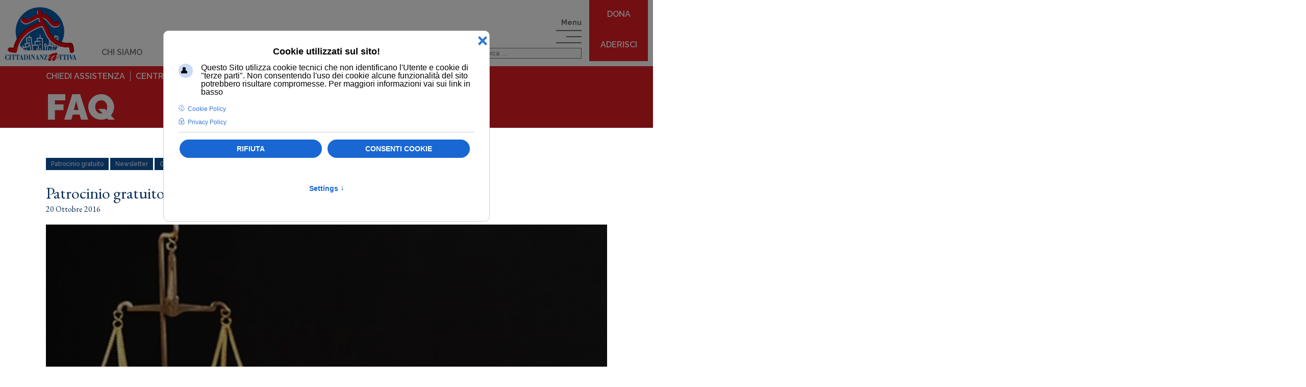

--- FILE ---
content_type: text/html; charset=utf-8
request_url: https://www.cittadinanzattiva.it/faq/9489-patrocinio-gratuito-nuove-norme-dell-ue.html
body_size: 12708
content:

<!doctype html>

<html lang="it-it">

<head>
    <meta charset="utf-8">
	<meta name="og:title" content="Patrocinio gratuito: nuove norme dell'UE ">
	<meta name="og:type" content="article">
	<meta name="og:image" content="https://www.cittadinanzattiva.it/multimedia/import/images/articoli/800x450/patrocinio-gratuito.jpg">
	<meta name="og:url" content="https://www.cittadinanzattiva.it/faq/9489-patrocinio-gratuito-nuove-norme-dell-ue.html">
	<meta name="og:site_name" content="Cittadinanzattiva  una organizzazione, fondata nel 1978">
	<meta name="author" content="Valentina Ceccarelli">
	<title>Patrocinio gratuito: nuove norme dell'UE  - Cittadinanzattiva  una organizzazione, fondata nel 1978</title>
	<link href="/templates/frontend/favicon.ico" rel="icon" type="image/vnd.microsoft.icon">
<link href="/media/vendor/joomla-custom-elements/css/joomla-alert.min.css?0.4.1" rel="stylesheet">
	<link href="/plugins/system/gdpr/assets/css/cookieconsent.min.css?bd56e6" rel="stylesheet">
	<link href="/plugins/system/gdpr/assets/css/cookieconsentgooglecmp.min.css?bd56e6" rel="stylesheet">
	<link href="/plugins/system/gdpr/assets/css/cookieconsent.xtd.min.css?bd56e6" rel="stylesheet">
	<link href="/plugins/system/gdpr/assets/css/jquery.fancybox.min.css?bd56e6" rel="stylesheet">
	<link href="/media/plg_system_jcepro/site/css/content.min.css?86aa0286b6232c4a5b58f892ce080277" rel="stylesheet">
	<link href="/media/com_rsform/css/front.min.css?bd56e6" rel="stylesheet">
	<style>div.cc-window.cc-floating{max-width:24em}@media(max-width: 639px){div.cc-window.cc-floating:not(.cc-center){max-width: none}}div.cc-window, span.cc-cookie-settings-toggler{font-size:16px}div.cc-revoke{font-size:16px}div.cc-settings-label,span.cc-cookie-settings-toggle{font-size:14px}div.cc-window.cc-banner{padding:1em 1.8em}div.cc-window.cc-floating{padding:2em 1.8em}input.cc-cookie-checkbox+span:before, input.cc-cookie-checkbox+span:after{border-radius:1px}div.cc-center,div.cc-floating,div.cc-checkbox-container,div.gdpr-fancybox-container div.fancybox-content,ul.cc-cookie-category-list li,fieldset.cc-service-list-title legend{border-radius:10px}div.cc-window a.cc-btn,span.cc-cookie-settings-toggle{border-radius:5px}</style>
	<style>body,body.gdpr-prevent-scrolling{overflow:auto}div.cc-center{position:fixed;margin-top:0!important}</style>
	<style>div.cc-checkboxes-container input.cc-cookie-checkbox+span,fieldset.cc-cookie-list-title .gdpr_cookie_switcher label.gdpr_onoffswitch-label{border-radius:15px}div.cc-checkboxes-container input.cc-cookie-checkbox+span::before{border-radius:10px;height:14px;bottom: 2px;width:14px}fieldset.cc-cookie-list-title .gdpr_cookie_switcher span.gdpr_onoffswitch-switch{border-radius:10px;height:14px;top:2px;right:3px}fieldset.cc-cookie-list-title .gdpr_onoffswitchcookie.gdpr_cookie_switcher.disabled .gdpr_onoffswitch-switch{right:25px}div.cc-checkboxes-container input.cc-cookie-checkbox:checked+span::before{left:8px}div.cc-checkboxes-container input.cc-cookie-checkbox+span::before{left:3px}div.gdpr-component-view span.cc-checkboxes-placeholder,div.gdpr-component-view div.cc-checkboxes-container input.cc-cookie-checkbox+span::before{border-radius:10px}div.gdpr-component-view div.cc-checkboxes-container input.cc-cookie-checkbox+span::before{height: 14px;bottom: 2px;left:3px}div.gdpr-component-view div.cc-checkboxes-container input.cc-cookie-checkbox:checked+span::before{transform:translateX(22px)}</style>
<script src="/media/mod_menu/js/menu.min.js?bd56e6" type="module"></script>
	<script type="application/json" class="joomla-script-options new">{"joomla.jtext":{"MOD_FINDER_SEARCH_VALUE":"Cerca &hellip;","ERROR":"Errore","MESSAGE":"Messaggio","NOTICE":"Avviso","WARNING":"Attenzione","JCLOSE":"Chiudi","JOK":"OK","JOPEN":"Apri"},"system.paths":{"root":"","rootFull":"https:\/\/www.cittadinanzattiva.it\/","base":"","baseFull":"https:\/\/www.cittadinanzattiva.it\/"},"csrf.token":"81f4a4793f9e7e9dc33814aedfee9eaf","system.keepalive":{"interval":3600000,"uri":"\/component\/ajax\/?format=json"}}</script>
	<script src="/media/system/js/core.min.js?a3d8f8"></script>
	<script src="/media/system/js/keepalive.min.js?08e025" type="module"></script>
	<script src="/media/com_finder/js/finder.min.js?755761" type="module"></script>
	<script src="/media/system/js/messages.min.js?9a4811" type="module"></script>
	<script src="/media/vendor/jquery/js/jquery.min.js?3.7.1"></script>
	<script src="/plugins/system/gdpr/assets/js/jquery.fancybox.min.js?bd56e6" defer></script>
	<script src="/plugins/system/gdpr/assets/js/cookieconsent.min.js?bd56e6" defer></script>
	<script src="/plugins/system/gdpr/assets/js/init.js?bd56e6" defer></script>
	<script src="/templates/frontend/js/logic.js?v=1768965164"></script>
	<script src="/templates/frontend/js/lightslider.js"></script>
	<script src="/media/com_rsform/js/script.min.js?bd56e6"></script>
	<script>var gdprConfigurationOptions = { complianceType: 'opt-out',
																			  cookieConsentLifetime: 365,
																			  cookieConsentSamesitePolicy: '',
																			  cookieConsentSecure: 0,
																			  disableFirstReload: 0,
																	  		  blockJoomlaSessionCookie: 1,
																			  blockExternalCookiesDomains: 1,
																			  externalAdvancedBlockingModeCustomAttribute: '',
																			  allowedCookies: '',
																			  blockCookieDefine: 1,
																			  autoAcceptOnNextPage: 0,
																			  revokable: 1,
																			  lawByCountry: 0,
																			  checkboxLawByCountry: 0,
																			  blockPrivacyPolicy: 1,
																			  cacheGeolocationCountry: 1,
																			  countryAcceptReloadTimeout: 1000,
																			  usaCCPARegions: null,
																			  countryEnableReload: 1,
																			  customHasLawCountries: [""],
																			  dismissOnScroll: 0,
																			  dismissOnTimeout: 0,
																			  containerSelector: 'html',
																			  hideOnMobileDevices: 0,
																			  autoFloatingOnMobile: 0,
																			  autoFloatingOnMobileThreshold: 1024,
																			  autoRedirectOnDecline: 0,
																			  autoRedirectOnDeclineLink: '',
																			  showReloadMsg: 0,
																			  showReloadMsgText: 'Applying preferences and reloading the page...',
																			  defaultClosedToolbar: 0,
																			  toolbarLayout: 'basic-close-header',
																			  toolbarTheme: 'edgeless',
																			  toolbarButtonsTheme: 'decline_first',
																			  revocableToolbarTheme: 'basic',
																			  toolbarPosition: 'center',
																			  toolbarCenterTheme: 'extended',
																			  revokePosition: 'revoke-bottom-left',
																			  toolbarPositionmentType: 0,
																			  positionCenterSimpleBackdrop: 1,
																			  positionCenterBlurEffect: 1,
																			  preventPageScrolling: 1,
																			  popupEffect: 'fade',
																			  popupBackground: '#000000',
																			  popupText: '#ffffff',
																			  popupLink: '#ffffff',
																			  buttonBackground: '#ffffff',
																			  buttonBorder: '#ffffff',
																			  buttonText: '#000000',
																			  highlightOpacity: '100',
																			  highlightBackground: '#333333',
																			  highlightBorder: '#ffffff',
																			  highlightText: '#ffffff',
																			  highlightDismissBackground: '#333333',
																		  	  highlightDismissBorder: '#ffffff',
																		 	  highlightDismissText: '#ffffff',
																			  autocenterRevokableButton: 0,
																			  hideRevokableButton: 0,
																			  hideRevokableButtonOnscroll: 0,
																			  customRevokableButton: 0,
																			  customRevokableButtonAction: 0,
																			  headerText: 'Cookie utilizzati sul sito!',
																			  messageText: 'Questo Sito utilizza cookie tecnici che non identificano l\'Utente e cookie di \"terze parti\". Non consentendo l\'uso dei cookie alcune funzionalità del sito potrebbero risultare compromesse. Per maggiori informazioni vai sui link in basso',
																			  denyMessageEnabled: 0, 
																			  denyMessage: 'Hai rifiutato i cookie, per garantire la migliore esperienza su questo sito acconsenti all\'utilizzo dei cookie.',
																			  placeholderBlockedResources: 0, 
																			  placeholderBlockedResourcesAction: '',
																	  		  placeholderBlockedResourcesText: 'You must accept cookies and reload the page to view this content',
																			  placeholderIndividualBlockedResourcesText: 'You must accept cookies from {domain} and reload the page to view this content',
																			  placeholderIndividualBlockedResourcesAction: 0,
																			  placeholderOnpageUnlock: 0,
																			  scriptsOnpageUnlock: 0,
																			  autoDetectYoutubePoster: 0,
																			  autoDetectYoutubePosterApikey: 'AIzaSyAV_WIyYrUkFV1H8OKFYG8wIK8wVH9c82U',
																			  dismissText: 'Ignora!',
																			  allowText: 'CONSENTI COOKIE',
																			  denyText: 'RIFIUTA',
																			  cookiePolicyLinkText: 'Cookie Policy',
																			  cookiePolicyLink: '/cookie-policy.html',
																			  cookiePolicyRevocableTabText: 'Cookie Policy',
																			  privacyPolicyLinkText: 'Privacy Policy',
																			  privacyPolicyLink: '/privacy-policy.html',
																			  googleCMPTemplate: 1,
																			  enableGdprBulkConsent: 0,
																			  enableCustomScriptExecGeneric: 0,
																			  customScriptExecGeneric: '',
																			  categoriesCheckboxTemplate: 'cc-checkboxes-light',
																			  toggleCookieSettings: 1,
																			  toggleCookieSettingsLinkedView: 0,
																			  toggleCookieSettingsButtonsArea: 0,
 																			  toggleCookieSettingsLinkedViewSefLink: '/component/gdpr/',
																	  		  toggleCookieSettingsText: '<span class="cc-cookie-settings-toggle">Settings <span class="cc-cookie-settings-toggler">&#x2191;</span></span>',
																			  toggleCookieSettingsButtonBackground: '#333333',
																			  toggleCookieSettingsButtonBorder: '#ffffff',
																			  toggleCookieSettingsButtonText: '#ffffff',
																			  showLinks: 1,
																			  blankLinks: '_blank',
																			  autoOpenPrivacyPolicy: 0,
																			  openAlwaysDeclined: 0,
																			  cookieSettingsLabel: 'Cookie settings:',
															  				  cookieSettingsDesc: 'Choose which kind of cookies you want to disable by clicking on the checkboxes. Click on a category name for more informations about used cookies.',
																			  cookieCategory1Enable: 1,
																			  cookieCategory1Name: 'Necessari',
																			  cookieCategory1Locked: 1,
																			  cookieCategory2Enable: 1,
																			  cookieCategory2Name: 'Preferenze',
																			  cookieCategory2Locked: 0,
																			  cookieCategory3Enable: 1,
																			  cookieCategory3Name: 'Statistiche',
																			  cookieCategory3Locked: 0,
																			  cookieCategory4Enable: 1,
																			  cookieCategory4Name: 'Marketing',
																			  cookieCategory4Locked: 0,
																			  cookieCategoriesDescriptions: {categoryReadMore: 'Apri Impostazioni Categoria',cat1:'I cookie necessari aiutano a rendere utilizzabile un sito Web abilitando funzioni di base come la navigazione della pagina e l\'accesso alle aree protette del sito Web. Il sito web non può funzionare correttamente senza questi cookie.',cat2:'I cookie di preferenza consentono a un sito Web di ricordare informazioni che modificano il modo in cui il sito Web si comporta o appare, come la tua lingua preferita o la regione in cui ti trovi. ',cat3:'I cookie statistici aiutano i proprietari dei siti Web a comprendere come i visitatori interagiscono con i siti Web raccogliendo e riportando informazioni in modo anonimo. ',cat4:'I cookie di marketing vengono utilizzati per tracciare i visitatori attraverso i siti web. L\'intenzione è quella di visualizzare annunci pertinenti e coinvolgenti per il singolo utente e quindi più preziosi per editori e inserzionisti di terze parti.'},
																			  alwaysReloadAfterCategoriesChange: 0,
																			  preserveLockedCategories: 0,
																			  declineButtonBehavior: 'hard',
																			  blockCheckedCategoriesByDefault: 0,
																			  reloadOnfirstDeclineall: 0,
																			  trackExistingCheckboxSelectors: '',
															  		  		  trackExistingCheckboxConsentLogsFormfields: 'name,email,subject,message',
																			  allowallShowbutton: 0,
																			  allowallText: 'Allow all cookies',
																			  allowallButtonBackground: '#ffffff',
																			  allowallButtonBorder: '#ffffff',
																			  allowallButtonText: '#000000',
																			  allowallButtonTimingAjax: 'fast',
																			  includeAcceptButton: 0,
																			  includeDenyButton: 0,
																			  trackConsentDate: 0,
																			  execCustomScriptsOnce: 1,
																			  optoutIndividualResources: 0,
																			  blockIndividualResourcesServerside: 0,
																			  disableSwitchersOptoutCategory: 0,
																			  autoAcceptCategories: 0,
																			  allowallIndividualResources: 1,
																			  blockLocalStorage: 0,
																			  blockSessionStorage: 0,
																			  externalAdvancedBlockingModeTags: 'iframe,script,img,source,link',
																			  enableCustomScriptExecCategory1: 0,
																			  customScriptExecCategory1: '',
																			  enableCustomScriptExecCategory2: 0,
																			  customScriptExecCategory2: '',
																			  enableCustomScriptExecCategory3: 0,
																			  customScriptExecCategory3: '',
																			  enableCustomScriptExecCategory4: 0,
																			  customScriptExecCategory4: '',
																			  enableCustomDeclineScriptExecCategory1: 0,
																			  customScriptDeclineExecCategory1: '',
																			  enableCustomDeclineScriptExecCategory2: 0,
																			  customScriptDeclineExecCategory2: '',
																			  enableCustomDeclineScriptExecCategory3: 0,
																			  customScriptDeclineExecCategory3: '',
																			  enableCustomDeclineScriptExecCategory4: 0,
																			  customScriptDeclineExecCategory4: '',
																			  enableCMPPreferences: 0,
																			  enableGTMEventsPreferences: 0,
																			  enableCMPStatistics: 0,
																			  enableGTMEventsStatistics: 0,
																			  enableCMPAds: 0,
																			  enableUETAds: 0,
																			  enableGTMEventsAds: 0,
																			  debugMode: 0
																		};var gdpr_ajax_livesite='https://www.cittadinanzattiva.it/';var gdpr_enable_log_cookie_consent=1;</script>
	<script>var gdprUseCookieCategories=1;var gdpr_ajaxendpoint_cookie_category_desc='https://www.cittadinanzattiva.it/index.php?option=com_gdpr&task=user.getCookieCategoryDescription&format=raw';</script>
	<script>var gdprJSessCook='27fdee9e8aeba17896b36bbcfd5cc308';var gdprJSessVal='504r0j6pl8o7l2l96k5umon5m4';var gdprJAdminSessCook='1e83e9ab0e9ab044292c7dd61bfff3f2';var gdprPropagateCategoriesSession=1;var gdprAlwaysPropagateCategoriesSession=0;var gdprAlwaysCheckCategoriesSession=0;</script>
	<script>var gdprFancyboxWidth=700;var gdprFancyboxHeight=800;var gdprCloseText='Chiudi';</script>
	<script type="application/ld+json">{"@context":"https://schema.org","@graph":[{"@type":"Organization","@id":"https://www.cittadinanzattiva.it/#/schema/Organization/base","name":"Cittadinanzattiva  una organizzazione, fondata nel 1978","url":"https://www.cittadinanzattiva.it/"},{"@type":"WebSite","@id":"https://www.cittadinanzattiva.it/#/schema/WebSite/base","url":"https://www.cittadinanzattiva.it/","name":"Cittadinanzattiva  una organizzazione, fondata nel 1978","publisher":{"@id":"https://www.cittadinanzattiva.it/#/schema/Organization/base"},"potentialAction":{"@type":"SearchAction","target":"https://www.cittadinanzattiva.it/risultati-ricerca.html?q={search_term_string}","query-input":"required name=search_term_string"}},{"@type":"WebPage","@id":"https://www.cittadinanzattiva.it/#/schema/WebPage/base","url":"https://www.cittadinanzattiva.it/faq/9489-patrocinio-gratuito-nuove-norme-dell-ue.html","name":"Patrocinio gratuito: nuove norme dell'UE  - Cittadinanzattiva  una organizzazione, fondata nel 1978","isPartOf":{"@id":"https://www.cittadinanzattiva.it/#/schema/WebSite/base"},"about":{"@id":"https://www.cittadinanzattiva.it/#/schema/Organization/base"},"inLanguage":"it-IT"},{"@type":"Article","@id":"https://www.cittadinanzattiva.it/#/schema/com_content/article/9489","name":"Patrocinio gratuito: nuove norme dell'UE ","headline":"Patrocinio gratuito: nuove norme dell'UE ","inLanguage":"it-IT","thumbnailUrl":"multimedia/import/images/articoli/800x450/patrocinio-gratuito.jpg","image":"multimedia/import/images/articoli/800x450/patrocinio-gratuito.jpg","isPartOf":{"@id":"https://www.cittadinanzattiva.it/#/schema/WebPage/base"}}]}</script>
	<script>RSFormProUtils.addEvent(window, 'load', function(){
	RSFormPro.setHTML5Validation('4', false, {"parent":"","field":"rsform-error"}, 0);  
});</script>

<!--    <meta name="viewport" content="width=device-width, initial-scale=1.0, maximum-scale=1.0, user-scalable=0"/>-->
    <meta name="viewport" content="width=device-width, initial-scale=1.0, maximum-scale=5">

    <link rel="apple-touch-icon" sizes="57x57" href="/templates/frontend/images/favicon/apple-icon-57x57.png">
    <link rel="apple-touch-icon" sizes="60x60" href="/templates/frontend/images/favicon/apple-icon-60x60.png">
    <link rel="apple-touch-icon" sizes="72x72" href="/templates/frontend/images/favicon/apple-icon-72x72.png">
    <link rel="apple-touch-icon" sizes="76x76" href="/templates/frontend/images/favicon/apple-icon-76x76.png">
    <link rel="apple-touch-icon" sizes="114x114" href="/templates/frontend/images/favicon/apple-icon-114x114.png">
    <link rel="apple-touch-icon" sizes="120x120" href="/templates/frontend/images/favicon/apple-icon-120x120.png">
    <link rel="apple-touch-icon" sizes="144x144" href="/templates/frontend/images/favicon/apple-icon-144x144.png">
    <link rel="apple-touch-icon" sizes="152x152" href="/templates/frontend/images/favicon/apple-icon-152x152.png">
    <link rel="apple-touch-icon" sizes="180x180" href="/templates/frontend/images/favicon/apple-icon-180x180.png">
    <link rel="icon" type="image/png" sizes="192x192" href="/templates/frontend/images/favicon/android-icon-192x192.png">
    <link rel="icon" type="image/png" sizes="32x32" href="/templates/frontend/images/favicon/favicon-32x32.png">
    <link rel="icon" type="image/png" sizes="96x96" href="/templates/frontend/images/favicon/favicon-96x96.png">
    <link rel="icon" type="image/png" sizes="16x16" href="/templates/frontend/images/favicon/favicon-16x16.png">
    <link rel="manifest" href="/templates/frontend/images/favicon/manifest.json">
    <link rel="preconnect" href="https://fonts.googleapis.com">
    <link rel="preconnect" href="https://fonts.gstatic.com" crossorigin>
    <link href="https://fonts.googleapis.com/css2?family=EB+Garamond:ital,wght@0,400;0,500;0,600;0,700;0,800;1,400;1,500;1,600;1,700;1,800&family=Raleway:ital,wght@0,100;0,200;0,300;0,400;0,500;0,600;0,700;0,800;0,900;1,100;1,200;1,300;1,400;1,500;1,600;1,700;1,800;1,900&display=swap"
          rel="stylesheet">
    <link href="https://fonts.googleapis.com/css2?family=Orbitron:wght@500&display=swap" rel="stylesheet">

    <link rel="stylesheet" type="text/css" href="https://cdn.makenext.it/fontawesome/css/brands.min.css">
    <link rel="stylesheet" type="text/css" href="https://cdn.makenext.it/fontawesome/css/duotone.min.css">
    <link rel="stylesheet" type="text/css" href="https://cdn.makenext.it/fontawesome/css/fontawesome.min.css">
    <link rel="stylesheet" type="text/css" href="https://cdn.makenext.it/fontawesome/css/light.min.css">
    <link rel="stylesheet" type="text/css" href="https://cdn.makenext.it/fontawesome/css/regular.min.css">
    <link rel="stylesheet" type="text/css" href="https://cdn.makenext.it/fontawesome/css/sharp-solid.min.css">
    <link rel="stylesheet" type="text/css" href="https://cdn.makenext.it/fontawesome/css/solid.min.css">
    <link rel="stylesheet" type="text/css" href="https://cdn.makenext.it/fontawesome/css/thin.min.css">


    <link rel="stylesheet" type="text/css" href="/templates/frontend/css/template.css?v=1768965164">
    <link rel="stylesheet" type="text/css" href="/templates/frontend/css/override.css?v=1768965164">
    <link rel="stylesheet" type="text/css" href="/templates/frontend/css/lightslider.css">

    <!-- Global site tag (gtag.js) - Google Analytics -->
    <script async src="https://www.googletagmanager.com/gtag/js?id=G-NKEDG3ECK0"></script>
    <script>
        window.dataLayer = window.dataLayer || [];
        function gtag(){dataLayer.push(arguments);}
        gtag('js', new Date());

        gtag('config', 'G-NKEDG3ECK0');
    </script>

    <!-- Meta Pixel Code -->
    <script>
        !function(f,b,e,v,n,t,s)
        {if(f.fbq)return;n=f.fbq=function(){n.callMethod?
            n.callMethod.apply(n,arguments):n.queue.push(arguments)};
            if(!f._fbq)f._fbq=n;n.push=n;n.loaded=!0;n.version='2.0';
            n.queue=[];t=b.createElement(e);t.async=!0;
            t.src=v;s=b.getElementsByTagName(e)[0];
            s.parentNode.insertBefore(t,s)}(window, document,'script',
            'https://connect.facebook.net/en_US/fbevents.js');
        fbq('init', '1437018188143366');
        fbq('track', 'PageView');
    </script>
    <noscript><img height="1" width="1" style="display:none" src="https://www.facebook.com/tr?id=1437018188143366&ev=PageView&noscript=1"/></noscript>
    <!-- End Meta Pixel Code -->

    <style>
        /* Stile di base per l'iframe, valido per tutti */
        #susi-chat-iframe {
            position: fixed !important;
            bottom: 0 !important; /* Modificato da 20px a 0 */
            right: 0 !important; /* Aggiunto e impostato a 0 */
            z-index: 9999 !important;
            border: none !important;
            background: transparent !important;
            transition: all 0.3s ease !important;
        }

        /* Stile per schermi GRANDI (desktop) */
        @media (min-width: 441px) {
            #susi-chat-iframe {
                left: auto; /* Annulla eventuali 'left' ereditati */
            }
        }

        /* Stile per schermi PICCOLI (mobile) */
        @media (max-width: 440px) {
            #susi-chat-iframe {
                width: auto !important; /* Si adatterà allo spazio tra left e right */
                max-height: calc(100vh - 40px) !important;
            }
        }
    </style>




</head>
<body class="site faq  article id-9489 faq">

<div id="menu-top" class="menu-top-mobile-contenitore">
    <div class="logo">
        <a href="/">
            <img src="/templates/frontend/images/logo.png"/>
        </a>
    </div>
    <div class="chiudi-menu" id="chiudi-menu">X</div>
    <div class="menu-top-mobile">
        <div class="moduletable ">
        <ul class="mod-menu mod-list nav ">
<li class="nav-item item-134 deeper parent"><a href="/chi-siamo.html" >CHI SIAMO</a><ul class="mod-menu__sub list-unstyled small"><li class="nav-item item-213"><a href="/chi-siamo/mission.html" >Mission</a></li><li class="nav-item item-214"><a href="/chi-siamo/organizzazione.html" >Organizzazione </a></li><li class="nav-item item-215"><a href="/chi-siamo/le-nostre-reti-e-aree-di-attivita.html" >Le nostre reti e aree di attività</a></li><li class="nav-item item-216"><a href="/chi-siamo/44-anni-di-cittadinanzattiva.html" >44 anni di Cittadinanzattiva</a></li><li class="nav-item item-217"><a href="/chi-siamo/dove-siamo.html" >Dove Siamo </a></li><li class="nav-item item-218"><a href="/chi-siamo/contattaci.html" >Contattaci </a></li><li class="nav-item item-219"><a href="/chi-siamo/trasparenza.html" >Trasparenza</a></li><li class="nav-item item-220"><a href="/chi-siamo/bilanci.html" >Bilanci</a></li><li class="nav-item item-221"><a href="/chi-siamo/documenti-di-identita.html" >Documenti di Identità </a></li><li class="nav-item item-222"><a href="/chi-siamo/contributi-pubblici.html" >Contributi pubblici </a></li></ul></li><li class="nav-item item-135 deeper parent"><a href="/cosa-facciamo.html" >COSA FACCIAMO</a><ul class="mod-menu__sub list-unstyled small"><li class="nav-item item-144"><a href="/campagne.html" >Campagne</a></li><li class="nav-item item-145"><a href="/progetti.html" >Progetti</a></li><li class="nav-item item-146"><a href="/rapporti-osservatori-e-indagini.html" >Rapporti, Osservatori e indagini</a></li><li class="nav-item item-147"><a href="/tutela.html" >Tutela</a></li><li class="nav-item item-148"><a href="/partnership.html" >Partnership</a></li><li class="nav-item item-239"><a href="/formazione.html" >Formazione</a></li></ul></li><li class="nav-item item-136 deeper parent"><a href="/cosa-puoi-fare.html" >COSA PUOI FARE</a><ul class="mod-menu__sub list-unstyled small"><li class="nav-item item-187"><a href="https://dona.cittadinanzattiva.it/" target="_blank" rel="noopener noreferrer">Dona ora</a></li><li class="nav-item item-188"><a href="https://aderisci.cittadinanzattiva.it/" target="_blank" rel="noopener noreferrer">Aderisci</a></li><li class="nav-item item-189"><a href="https://sostieni.cittadinanzattiva.it/diventa-volontario.html" target="_blank" rel="noopener noreferrer">Attivati</a></li><li class="nav-item item-190"><a href="https://sostieni.cittadinanzattiva.it/privato/5x1000.html" target="_blank" rel="noopener noreferrer">5x1000</a></li><li class="nav-item item-830"><a href="/cosa-puoi-fare/partnership-con-le-aziende.html" >Partnership con le aziende</a></li></ul></li><li class="nav-item item-137 deeper parent"><a href="/media-center.html" >MEDIA</a><ul class="mod-menu__sub list-unstyled small"><li class="nav-item item-175"><a href="/comunicati.html" >Comunicati</a></li><li class="nav-item item-176"><a href="/notizie.html" >Notizie</a></li><li class="nav-item item-177"><a href="/editoriali.html" >Editoriali</a></li><li class="nav-item item-381"><a href="/podcast.html" >Podcast</a></li><li class="nav-item item-178"><a href="/newsletter.html" >Newsletter (Archivio)</a></li><li class="nav-item item-780"><a href="/rubrica-il-pit-risponde.html" >Rubrica il PIT Risponde</a></li></ul></li><li class="nav-item item-138 deeper parent"><a href="/siti.html" >SITI</a><ul class="mod-menu__sub list-unstyled small"><li class="nav-item item-308"><a href="http://www.ioequivalgo.it" target="_blank" rel="noopener noreferrer">www.ioequivalgo.it</a></li><li class="nav-item item-310"><a href="http://www.manifestomobilitasostenibile.it" target="_blank" rel="noopener noreferrer">www.manifestomobilitasostenibile.it</a></li><li class="nav-item item-311"><a href="http://www.progetto-ora.it" target="_blank" rel="noopener noreferrer">www.progetto-ora.it</a></li><li class="nav-item item-312"><a href="http://www.riconnessi.it" target="_blank" rel="noopener noreferrer">www.riconnessi.it</a></li><li class="nav-item item-832"><a href="https://scudi.cittadinanzattiva.it/it/" target="_blank" rel="noopener noreferrer">www.scudi.cittadinanzattiva.it</a></li><li class="nav-item item-313"><a href="http://www.straordinariamentenormali.it" target="_blank" rel="noopener noreferrer">www.straordinariamentenormali.it</a></li><li class="nav-item item-314"><a href="http://www.torniamoacurarci.it" target="_blank" rel="noopener noreferrer">www.torniamoacurarci.it</a></li><li class="nav-item item-179"><a href="http://www.activecitizenship.net" target="_blank" rel="noopener noreferrer">www.activecitizenship.net</a></li><li class="nav-item item-180"><a href="http://www.interestgroup.activecitizenship.net" target="_blank" rel="noopener noreferrer">www.interestgroup.activecitizenship.net</a></li><li class="nav-item item-181"><a href="http://www.scuolacivica.it" target="_blank" rel="noopener noreferrer">www.scuolacivica.it</a></li><li class="nav-item item-182"><a href="http://www.culturaeaccoglienza.it" target="_blank" rel="noopener noreferrer">www.culturaeaccoglienza.it</a></li><li class="nav-item item-183"><a href="http://www.economiasolidalecircolare.it" target="_blank" rel="noopener noreferrer">www.economiasolidalecircolare.it</a></li><li class="nav-item item-184"><a href="http://www.generazionespreko.it" target="_blank" rel="noopener noreferrer">www.generazionespreko.it</a></li><li class="nav-item item-185"><a href="http://www.obiettivocittadinanza.it" target="_blank" rel="noopener noreferrer">www.obiettivocittadinanza.it</a></li><li class="nav-item item-186"><a href="http://www.osservatoriocivicopnrr.it" target="_blank" rel="noopener noreferrer">www.osservatoriocivicopnrr.it</a></li><li class="nav-item item-300"><a href="http://www.auditcivicofarmacie.it" target="_blank" rel="noopener noreferrer">www.auditcivicofarmacie.it</a></li><li class="nav-item item-301"><a href="http://www.curadicoppia.it" target="_blank" rel="noopener noreferrer">www.curadicoppia.it</a></li><li class="nav-item item-302"><a href="http://www.diffondilasalute.it" target="_blank" rel="noopener noreferrer">www.diffondilasalute.it</a></li><li class="nav-item item-303"><a href="http://www.disponibile.org" target="_blank" rel="noopener noreferrer">www.disponibile.org</a></li><li class="nav-item item-304"><a href="http://www.ehifutura.it" target="_blank" rel="noopener noreferrer">www.ehifutura.it</a></li><li class="nav-item item-305"><a href="http://www.indolore.org" target="_blank" rel="noopener noreferrer">www.indolore.org</a></li><li class="nav-item item-306"><a href="http://www.interestgroupsdgs.eu" target="_blank" rel="noopener noreferrer">www.interestgroupsdgs.eu</a></li></ul></li></ul>
</div>

    </div>
</div>

<div class="header-contenitore larghezza-contenitore">
    <div class="header larghezza-1260">
        <div class="logo">
            <a href="/">
                <img src="/templates/frontend/images/logo.png"/>
            </a>
        </div>

                    <div class="ricerca-contenitore">
                <div class="ricerca">
                    <div class="moduletable ">
        
<form class="mod-finder js-finder-searchform form-search" action="/risultati-ricerca.html" method="get" role="search">
    <label for="mod-finder-searchword117" class="visually-hidden finder"> </label><input type="text" name="q" id="mod-finder-searchword117" class="js-finder-search-query form-control" value="" placeholder="Cerca &hellip;">
            </form>
</div>

                </div>
            </div>
        
                    <div class="menu-top-contenitore">
                <div class="menu-top">
                    <div class="moduletable ">
        <ul class="mod-menu mod-list nav ">
<li class="nav-item item-134 deeper parent"><a href="/chi-siamo.html" >CHI SIAMO</a><ul class="mod-menu__sub list-unstyled small"><li class="nav-item item-213"><a href="/chi-siamo/mission.html" >Mission</a></li><li class="nav-item item-214"><a href="/chi-siamo/organizzazione.html" >Organizzazione </a></li><li class="nav-item item-215"><a href="/chi-siamo/le-nostre-reti-e-aree-di-attivita.html" >Le nostre reti e aree di attività</a></li><li class="nav-item item-216"><a href="/chi-siamo/44-anni-di-cittadinanzattiva.html" >44 anni di Cittadinanzattiva</a></li><li class="nav-item item-217"><a href="/chi-siamo/dove-siamo.html" >Dove Siamo </a></li><li class="nav-item item-218"><a href="/chi-siamo/contattaci.html" >Contattaci </a></li><li class="nav-item item-219"><a href="/chi-siamo/trasparenza.html" >Trasparenza</a></li><li class="nav-item item-220"><a href="/chi-siamo/bilanci.html" >Bilanci</a></li><li class="nav-item item-221"><a href="/chi-siamo/documenti-di-identita.html" >Documenti di Identità </a></li><li class="nav-item item-222"><a href="/chi-siamo/contributi-pubblici.html" >Contributi pubblici </a></li></ul></li><li class="nav-item item-135 deeper parent"><a href="/cosa-facciamo.html" >COSA FACCIAMO</a><ul class="mod-menu__sub list-unstyled small"><li class="nav-item item-144"><a href="/campagne.html" >Campagne</a></li><li class="nav-item item-145"><a href="/progetti.html" >Progetti</a></li><li class="nav-item item-146"><a href="/rapporti-osservatori-e-indagini.html" >Rapporti, Osservatori e indagini</a></li><li class="nav-item item-147"><a href="/tutela.html" >Tutela</a></li><li class="nav-item item-148"><a href="/partnership.html" >Partnership</a></li><li class="nav-item item-239"><a href="/formazione.html" >Formazione</a></li></ul></li><li class="nav-item item-136 deeper parent"><a href="/cosa-puoi-fare.html" >COSA PUOI FARE</a><ul class="mod-menu__sub list-unstyled small"><li class="nav-item item-187"><a href="https://dona.cittadinanzattiva.it/" target="_blank" rel="noopener noreferrer">Dona ora</a></li><li class="nav-item item-188"><a href="https://aderisci.cittadinanzattiva.it/" target="_blank" rel="noopener noreferrer">Aderisci</a></li><li class="nav-item item-189"><a href="https://sostieni.cittadinanzattiva.it/diventa-volontario.html" target="_blank" rel="noopener noreferrer">Attivati</a></li><li class="nav-item item-190"><a href="https://sostieni.cittadinanzattiva.it/privato/5x1000.html" target="_blank" rel="noopener noreferrer">5x1000</a></li><li class="nav-item item-830"><a href="/cosa-puoi-fare/partnership-con-le-aziende.html" >Partnership con le aziende</a></li></ul></li><li class="nav-item item-137 deeper parent"><a href="/media-center.html" >MEDIA</a><ul class="mod-menu__sub list-unstyled small"><li class="nav-item item-175"><a href="/comunicati.html" >Comunicati</a></li><li class="nav-item item-176"><a href="/notizie.html" >Notizie</a></li><li class="nav-item item-177"><a href="/editoriali.html" >Editoriali</a></li><li class="nav-item item-381"><a href="/podcast.html" >Podcast</a></li><li class="nav-item item-178"><a href="/newsletter.html" >Newsletter (Archivio)</a></li><li class="nav-item item-780"><a href="/rubrica-il-pit-risponde.html" >Rubrica il PIT Risponde</a></li></ul></li><li class="nav-item item-138 deeper parent"><a href="/siti.html" >SITI</a><ul class="mod-menu__sub list-unstyled small"><li class="nav-item item-308"><a href="http://www.ioequivalgo.it" target="_blank" rel="noopener noreferrer">www.ioequivalgo.it</a></li><li class="nav-item item-310"><a href="http://www.manifestomobilitasostenibile.it" target="_blank" rel="noopener noreferrer">www.manifestomobilitasostenibile.it</a></li><li class="nav-item item-311"><a href="http://www.progetto-ora.it" target="_blank" rel="noopener noreferrer">www.progetto-ora.it</a></li><li class="nav-item item-312"><a href="http://www.riconnessi.it" target="_blank" rel="noopener noreferrer">www.riconnessi.it</a></li><li class="nav-item item-832"><a href="https://scudi.cittadinanzattiva.it/it/" target="_blank" rel="noopener noreferrer">www.scudi.cittadinanzattiva.it</a></li><li class="nav-item item-313"><a href="http://www.straordinariamentenormali.it" target="_blank" rel="noopener noreferrer">www.straordinariamentenormali.it</a></li><li class="nav-item item-314"><a href="http://www.torniamoacurarci.it" target="_blank" rel="noopener noreferrer">www.torniamoacurarci.it</a></li><li class="nav-item item-179"><a href="http://www.activecitizenship.net" target="_blank" rel="noopener noreferrer">www.activecitizenship.net</a></li><li class="nav-item item-180"><a href="http://www.interestgroup.activecitizenship.net" target="_blank" rel="noopener noreferrer">www.interestgroup.activecitizenship.net</a></li><li class="nav-item item-181"><a href="http://www.scuolacivica.it" target="_blank" rel="noopener noreferrer">www.scuolacivica.it</a></li><li class="nav-item item-182"><a href="http://www.culturaeaccoglienza.it" target="_blank" rel="noopener noreferrer">www.culturaeaccoglienza.it</a></li><li class="nav-item item-183"><a href="http://www.economiasolidalecircolare.it" target="_blank" rel="noopener noreferrer">www.economiasolidalecircolare.it</a></li><li class="nav-item item-184"><a href="http://www.generazionespreko.it" target="_blank" rel="noopener noreferrer">www.generazionespreko.it</a></li><li class="nav-item item-185"><a href="http://www.obiettivocittadinanza.it" target="_blank" rel="noopener noreferrer">www.obiettivocittadinanza.it</a></li><li class="nav-item item-186"><a href="http://www.osservatoriocivicopnrr.it" target="_blank" rel="noopener noreferrer">www.osservatoriocivicopnrr.it</a></li><li class="nav-item item-300"><a href="http://www.auditcivicofarmacie.it" target="_blank" rel="noopener noreferrer">www.auditcivicofarmacie.it</a></li><li class="nav-item item-301"><a href="http://www.curadicoppia.it" target="_blank" rel="noopener noreferrer">www.curadicoppia.it</a></li><li class="nav-item item-302"><a href="http://www.diffondilasalute.it" target="_blank" rel="noopener noreferrer">www.diffondilasalute.it</a></li><li class="nav-item item-303"><a href="http://www.disponibile.org" target="_blank" rel="noopener noreferrer">www.disponibile.org</a></li><li class="nav-item item-304"><a href="http://www.ehifutura.it" target="_blank" rel="noopener noreferrer">www.ehifutura.it</a></li><li class="nav-item item-305"><a href="http://www.indolore.org" target="_blank" rel="noopener noreferrer">www.indolore.org</a></li><li class="nav-item item-306"><a href="http://www.interestgroupsdgs.eu" target="_blank" rel="noopener noreferrer">www.interestgroupsdgs.eu</a></li></ul></li></ul>
</div>

                </div>
            </div>
        
                    <div class="menu-dona-contenitore">
                <div class="menu-dona">
                    <div class="moduletable ">
        <ul class="mod-menu mod-list nav ">
<li class="nav-item item-133"><a href="https://dona.cittadinanzattiva.it/" target="_blank" rel="noopener noreferrer">DONA</a></li><li class="nav-item item-524"><a href="https://aderisci.cittadinanzattiva.it/" target="_blank" rel="noopener noreferrer">ADERISCI</a></li></ul>
</div>

                </div>
            </div>
        
        <div id="hamburger" class="hamburger">
            <span>Menu</span>
            <div class="riga top"></div>
            <div class="riga middle"></div>
            <div class="riga bottom"></div>
        </div>
    </div>
</div>

<div class="altezza-header"></div>

    <div class="menu-area-orizzontale-contenitore larghezza-contenitore">
        <div class="menu-area-orizzontale larghezza-1100">
            <div class="moduletable ">
        <ul class="mod-menu mod-list nav ">
<li class="nav-item item-376"><a href="/chiedi-assistenza.html" >Chiedi assistenza</a></li><li class="nav-item item-377"><a href="/centri-di-tutela.html" >Centri di tutela</a></li><li class="nav-item item-378"><a href="https://pit.cittadinanzattiva.it/#form" >Scrivici</a></li><li class="nav-item item-402"><a href="/guida-ai-tuoi-diritti.html" >Guida ai tuoi diritti</a></li><li class="nav-item item-200 current active"><a href="/faq.html" aria-current="location">FAQ</a></li><li class="nav-item item-207"><a href="/modulistica.html" >Modulistica</a></li></ul>
</div>

        </div>
    </div>




    <div class="titolo-rosso-pagina-contenitore larghezza-contenitore">
        <div class="titolo-rosso-pagina larghezza-1100">
            <h1>
                FAQ            </h1>
        </div>
    </div>





    

        



    <div class="contenuti-contenitore larghezza-contenitore">
        <div class="contenuti larghezza-1100">
            <div id="system-message-container" aria-live="polite"></div>

            <div class="com-content-article item-page">
    <meta itemprop="inLanguage" content="it-IT">
    
    
        <div class="page-header">
        <h1>
            Patrocinio gratuito: nuove norme dell&#039;UE         </h1>
                            </div>
        
        
            <dl class="article-info text-muted">

            <dt class="article-info-term">
                                            </dt>

        
        
        
        
        
    
                        <dd class="create">
    <span class="icon-calendar icon-fw" aria-hidden="true"></span>
    <time datetime="2016-10-20T17:03:15+02:00">
        20 Ottobre 2016    </time>
</dd>
        
        
            </dl>
    
            
            <ul class="tags list-inline">
                                                                    <li class="list-inline-item tag-37 tag-list0">
                    <a href="/le-voci-della-cittadinanza/patrocinio-gratuito.html" class="btn btn-sm label label-info">
                        Patrocinio gratuito                     </a>
                </li>
                                                                                <li class="list-inline-item tag-78 tag-list1">
                    <a href="/le-voci-della-cittadinanza/newsletter.html" class="btn btn-sm btn-info">
                        Newsletter                    </a>
                </li>
                                                                                <li class="list-inline-item tag-116 tag-list2">
                    <a href="/le-voci-della-cittadinanza/giustizia.html" class="btn btn-sm btn-info">
                        Giustizia                    </a>
                </li>
                        </ul>
    
        
                            <figure class="left item-image">
    <img src="/multimedia/import/images/articoli/800x450/patrocinio-gratuito.jpg">    </figure>
                    <div class="com-content-article__body">
        <p><img src="/multimedia/import/images/articoli/800x450/patrocinio-gratuito.jpg" alt="patrocinio gratuito" /></p>
<p><span class="prima-lettera">L</span>o scorso 13 ottobre è stata adottata dal Consiglio dell’Unione europea la direttiva sull'ammissione al Patrocinio a spese dello Stato per indagati o imputati nell'ambito di procedimenti penali e nell'ambito di procedimenti di esecuzione del mandato d'arresto europeo. E’ stato così rimosso l'ultimo ostacolo alle nuove norme sul patrocinio gratuito adottate a livello europeo: la direttiva è infatti la terza e ultima concordata di un pacchetto di proposte in materia di diritti a un equo processo nei procedimenti penali presentato dalla Commissione nel novembre 2013 e la sua adozione completa la tabella di marcia dell'UE per rafforzare i diritti procedurali di indagati e imputati nei procedimenti penali fissata nel 2009.</p>
 
<p>Gli Stati membri saranno tenuti a recepire la direttiva entro trenta mesi dalla sua pubblicazione nella Gazzetta ufficiale dell'Unione europea. Ma cosa stabiliscono le nuove norme? In particolare, si garantisce che il diritto al patrocinio gratuito - il sostegno finanziario o giudiziario destinato a chi non dispone delle risorse necessarie per sostenere i costi del procedimento - sia riconosciuto ed offerto in modo uniforme in tutta l'UE, per quanto riguarda l’ambito penale.<a href="https://ec.europa.eu/italy/news/20161014_patrocinio_it" target="_blank"> Approfondisci</a> qui la notizia&nbsp;e<a href="/faq/giustizia/2752-patrocinio-gratuito.html" target="_blank"> leggi </a>la nostra scheda di approfondimento sul Patrocinio a spese dello Stato.</p>    </div>

        
                                        </div>
        </div>
    </div>
    



            <div class="autore-articolo-contenitore larghezza-contenitore">
            <div class="autore-articolo larghezza-1100">
                


<div class="immagine">
    <img src="/multimedia/images/autore/v.ceccarelli.jpg" alt="">
</div>
<div class="nome">
    <span>Valentina Ceccarelli</span>
</div>
<div class="email">
    <a href="/">v.ceccarelli@cittadinanzattiva.it</a>
</div>

<div class="share">
    <div class="titolo">
        Condividi
    </div>
    <div class="a2a_kit a2a_kit_size_32 a2a_default_style">
        <a class="a2a_button_facebook"></a>
        <a class="a2a_button_x"></a>
        <a class="a2a_button_linkedin"></a>
        <a class="a2a_button_pinterest"></a>
        <a class="a2a_button_facebook_messenger"></a>
        <a class="a2a_button_whatsapp"></a>
        <a class="a2a_button_telegram"></a>
    </div>
    <script async src="https://static.addtoany.com/menu/page.js"></script>
    <!-- AddToAny END -->
</div>
            </div>
        </div>
        

            <div class="articoli-correlati-contenitore larghezza-contenitore">
            <div class="articoli-correlati larghezza-1100">
                <div class="moduletable ">
            <h3 >Potrebbe interessarti</h3>        <ul class="mod-tagscorrelati tagscorrelati mod-list">
	
    

	<li>
		
        <div class="immagine">
            <a href="/notizie/9172-patrocinio-a-spese-dello-stato-a-bologna-istruzioni-per-l-uso.html">
                <img src="/multimedia/images/immagine-mancante-rettangolare-logo.jpg" alt="">
            </a>
        </div>

        <div class="titolo">
            <a href="/notizie/9172-patrocinio-a-spese-dello-stato-a-bologna-istruzioni-per-l-uso.html">
                                    Patrocinio a spese dello Stato, a Bologna istruzioni per l’uso                             </a>
        </div>


			</li>
	
    

	<li>
		
        <div class="immagine">
            <a href="/notizie/7967-nuovo-limite-di-reddito-per-il-patrocinio-a-spese-dello-stato.html">
                <img src="/multimedia/import/images/articoli/800x450/reddito.jpg" alt="">
            </a>
        </div>

        <div class="titolo">
            <a href="/notizie/7967-nuovo-limite-di-reddito-per-il-patrocinio-a-spese-dello-stato.html">
                                    Nuovo limite di reddito per il patrocinio a spese dello Stato                             </a>
        </div>


			</li>
	
    

	<li>
		
        <div class="immagine">
            <a href="/notizie/7304-patrocinio-gratuito-norme-giuridiche-minime-a-garanzia-del-diritto.html">
                <img src="/multimedia/import/images/articoli/800x450/giustizia-bilancia-2015-02-26.jpg" alt="">
            </a>
        </div>

        <div class="titolo">
            <a href="/notizie/7304-patrocinio-gratuito-norme-giuridiche-minime-a-garanzia-del-diritto.html">
                                    Patrocinio gratuito, norme giuridiche minime a garanzia del diritto                             </a>
        </div>


			</li>
	
    

	<li>
		
        <div class="immagine">
            <a href="/notizie/7271-patrocinio-gratuito-l-oua-scrive-al-ministro.html">
                <img src="/multimedia/import/images/articoli/800x450/giustiziaavvocati.jpg" alt="">
            </a>
        </div>

        <div class="titolo">
            <a href="/notizie/7271-patrocinio-gratuito-l-oua-scrive-al-ministro.html">
                                    Patrocinio gratuito: l’OUA scrive al Ministro                            </a>
        </div>


			</li>
	</ul>
</div>

            </div>
        </div>
        

            <div class="disqus-contenitore larghezza-contenitore">
            <div class="disqus larghezza-1100">
                <div id="disqus_thread"></div>
<script>
    /**
     *  RECOMMENDED CONFIGURATION VARIABLES: EDIT AND UNCOMMENT THE SECTION BELOW TO INSERT DYNAMIC VALUES FROM YOUR PLATFORM OR CMS.
     *  LEARN WHY DEFINING THESE VARIABLES IS IMPORTANT: https://disqus.com/admin/universalcode/#configuration-variables    */
    /*
    var disqus_config = function () {
    this.page.url = PAGE_URL;  // Replace PAGE_URL with your page's canonical URL variable
    this.page.identifier = PAGE_IDENTIFIER; // Replace PAGE_IDENTIFIER with your page's unique identifier variable
    };
    */
    (function() { // DON'T EDIT BELOW THIS LINE
        var d = document, s = d.createElement('script');
        s.src = 'https://cittadinanzattiva.disqus.com/embed.js';
        s.setAttribute('data-timestamp', +new Date());
        (d.head || d.body).appendChild(s);
    })();
</script>
<noscript>Please enable JavaScript to view the <a href="https://disqus.com/?ref_noscript">comments powered by Disqus.</a></noscript>            </div>
        </div>
        


































    <div class="menu-donazioni-footer-contenitore larghezza-contenitore ">
        <div class="menu-donazioni-footer larghezza-1100">
            <div class="moduletable ">
        <ul class="mod-menu mod-list nav ">
<li class="nav-item item-166"><a href="https://sostieni.cittadinanzattiva.it/privato/dona.html" target="_blank" rel="noopener noreferrer"><img src="/multimedia/images/sistema/ico-dona-ora.jpg" alt=""><span class="image-title">DONA ORA</span></a></li><li class="nav-item item-168"><a href="https://aderisci.cittadinanzattiva.it/" target="_blank" rel="noopener noreferrer"><img src="/multimedia/images/sistema/ico-aderisci.jpg" alt=""><span class="image-title">ADERISCI</span></a></li><li class="nav-item item-169"><a href="https://sostieni.cittadinanzattiva.it/diventa-volontario.html" target="_blank" rel="noopener noreferrer"><img src="/multimedia/images/sistema/ico-attivati.jpg" alt=""><span class="image-title">ATTIVATI</span></a></li><li class="nav-item item-167"><a href="https://sostieni.cittadinanzattiva.it/privato/5x1000.html" target="_blank" rel="noopener noreferrer"><img src="/multimedia/images/sistema/ico-5x1000.jpg" alt=""><span class="image-title">5x1000</span></a></li></ul>
</div>

        </div>
    </div>

    <div class="contattaci-contenitore larghezza-contenitore">
        <div class="contattaci larghezza-1100">
            <div class="moduletable menu-social">
            <h3 >Seguici</h3>        <ul class="mod-menu mod-list nav ">
<li class="nav-item item-112"><a href="https://it-it.facebook.com/cittadinanzattiva/" target="_blank" rel="noopener noreferrer">Facebook</a></li><li class="nav-item item-619"><a href="https://podcasters.spotify.com/pod/show/cittadinanzattiva-aps" target="_blank" rel="noopener noreferrer">Spotify</a></li><li class="nav-item item-116"><a href="https://www.instagram.com/cittadinanzattiva/?hl=it" target="_blank" rel="noopener noreferrer">Instagram</a></li><li class="nav-item item-117"><a href="https://www.youtube.com/channel/UCnO7cuC_EK9dsOlWL86Lb8w" target="_blank" rel="noopener noreferrer">Youtube</a></li><li class="nav-item item-114"><a href="https://twitter.com/cittadinanzatti" target="_blank" rel="noopener noreferrer">Twitter</a></li><li class="nav-item item-115"><a href="https://it.linkedin.com/company/cittadinanzattiva-onlus" target="_blank" rel="noopener noreferrer">Linkedin</a></li><li class="nav-item item-118"><a href="https://www.flickr.com/photos/cittadinanzattivaonlus/" target="_blank" rel="noopener noreferrer">Flickr</a></li></ul>
</div>

            <div class="moduletable menu-contattaci">
            <h3 >Le nostre mail</h3>        <ul class="mod-menu mod-list nav ">
<li class="nav-item item-165"><a href="/chi-siamo/contattaci.html" ><img src="/multimedia/images/sistema/ico-contattaci.png" alt=""><span class="image-title visually-hidden">Contatti</span></a></li></ul>
</div>

            <div class="moduletable  iscrizione-newsletter">
        <div class="rsform iscrizione-newsletter">
	<form method="post"  id="userForm" class="formResponsive" action="https://www.cittadinanzattiva.it/faq/9489-patrocinio-gratuito-nuove-norme-dell-ue.html"><h2>Iscriviti alla newsletter</h2>

<!-- Do not remove this ID, it is used to identify the page so that the pagination script can work correctly -->
<div class="formContainer formHorizontal" id="rsform_4_page_0">
	<div class="formRow">
		<div class="formSpan12">
			<div class="rsform-block rsform-block-nome rsform-type-textbox">
				<label class="formControlLabel" for="Nome"></label>
				<div class="formControls">
					<div class="formBody">
						<input type="text" value="" size="20" placeholder="Nome*" name="form[Nome]" id="Nome" class="rsform-input-box" aria-required="true" />
						<span class="formValidation"><span id="component39" class="formNoError">Valore non valido</span></span>
						<p class="formDescription"></p>
					</div>
				</div>
			</div>
			<div class="rsform-block rsform-block-cognome rsform-type-textbox">
				<label class="formControlLabel" for="Cognome"></label>
				<div class="formControls">
					<div class="formBody">
						<input type="text" value="" size="20" placeholder="Cognome*" name="form[Cognome]" id="Cognome" class="rsform-input-box" aria-required="true" />
						<span class="formValidation"><span id="component40" class="formNoError">Valore non valido</span></span>
						<p class="formDescription"></p>
					</div>
				</div>
			</div>
			<div class="rsform-block rsform-block-email rsform-type-textbox">
				<label class="formControlLabel" for="Email"></label>
				<div class="formControls">
					<div class="formBody">
						<input type="email" value="" size="100" placeholder="Email*" name="form[Email]" id="Email" class="rsform-input-box" aria-required="true" />
						<span class="formValidation"><span id="component43" class="formNoError">Valore non valido</span></span>
						<p class="formDescription"></p>
					</div>
				</div>
			</div>
			<div class="rsform-block rsform-block-citta rsform-type-textbox">
				<label class="formControlLabel" for="Citta"></label>
				<div class="formControls">
					<div class="formBody">
						<input type="text" value="" size="20" placeholder="Citt&agrave;*" name="form[Citta]" id="Citta" class="rsform-input-box" aria-required="true" />
						<span class="formValidation"><span id="component45" class="formNoError">Valore non valido</span></span>
						<p class="formDescription"></p>
					</div>
				</div>
			</div>
			<div class="rsform-block rsform-block-provincia rsform-type-textbox">
				<label class="formControlLabel" for="Provincia"></label>
				<div class="formControls">
					<div class="formBody">
						<input type="text" value="" size="20" placeholder="Provincia*" name="form[Provincia]" id="Provincia" class="rsform-input-box" aria-required="true" />
						<span class="formValidation"><span id="component52" class="formNoError">Valore non valido</span></span>
						<p class="formDescription"></p>
					</div>
				</div>
			</div>
			<div class="rsform-block rsform-block-indirizzo rsform-type-textbox">
				<label class="formControlLabel" for="Indirizzo"></label>
				<div class="formControls">
					<div class="formBody">
						<input type="text" value="" size="20" placeholder="Indirizzo*" name="form[Indirizzo]" id="Indirizzo" class="rsform-input-box" aria-required="true" />
						<span class="formValidation"><span id="component47" class="formNoError">Valore non valido</span></span>
						<p class="formDescription"></p>
					</div>
				</div>
			</div>
			<div class="rsform-block rsform-block-captcha rsform-type-captcha">
				<label class="formControlLabel" for="captchaTxt49"></label>
				<div class="formControls">
					<div class="formBody">
						<img src="[data-uri]" id="captcha49" alt="" /><br/><input type="text" value="" name="form[Captcha]" id="captchaTxt49" placeholder="Inserisci il captcha" class="rsform-captcha-box" aria-required="true" />
						<span class="formValidation"><span id="component49" class="formNoError">Valore non valido</span></span>
						<p class="formDescription"></p>
					</div>
				</div>
			</div>
			<div class="rsform-block rsform-block-privacy rsform-type-checkboxgroup">
				<label class="formControlLabel" id="Privacy-grouplbl"></label>
				<div class="formControls" role="group" aria-labelledby="Privacy-grouplbl">
					<div class="formBody">
						<label id="Privacy0-lbl" for="Privacy0"><input type="checkbox"  name="form[Privacy][]" value="trattamento-dati-ok" id="Privacy0" class="rsform-checkbox" />Acconsento al <a href="/multimedia/files/privacy.pdf" target="_blank">trattamento dei dati</a></label>
						<span class="formValidation"><span id="component50" class="formNoError">Valore non valido</span></span>
						<p class="formDescription"></p>
					</div>
				</div>
			</div>
			<div class="rsform-block rsform-block-iscriviti rsform-type-submitbutton">
				<label class="formControlLabel"></label>
				<div class="formControls">
					<div class="formBody">
						<button type="submit" name="form[Iscriviti]" id="Iscriviti" class="rsform-submit-button" >Iscriviti</button>
						<span class="formValidation"></span>
						<p class="formDescription"></p>
					</div>
				</div>
			</div>
		</div>
	</div>
</div>
					<input type="hidden" name="form[Trasferito]" id="Trasferito" value="0" /><input type="hidden" name="form[formId]" value="4"/><input type="hidden" name="81f4a4793f9e7e9dc33814aedfee9eaf" value="1"></form></div></div>

        </div>
    </div>

<div class="footer-contenitore larghezza-contenitore">
    <div class="footer larghezza-1024">
        <div class="logo">
            <img src="/templates/frontend/images/logo-footer.png"/>
        </div>
        <div class="informazioni">
            
<div id="mod-custom130" class="mod-custom custom">
    <p class="nome"><strong>Cittadinanzattiva APS</strong><br />p.iva: 02142701008</p>
<p class="indirizzo-italia">via Imera, 2<br />00183 Roma<br />Tel: (+39) 06.36.71.81<br />Fax: (+39) 06.36.71.83.33</p>
<p class="indirizzo-estero">Rue Philippe Le Bon, 46<br />1000 Brussels - Belgium</p></div>

        </div>
    </div>
</div>
<!-- CREDITI -->
<div class="credits-contenitore larghezza-contenitore">
    <div class="credits larghezza-1024">
        <div class="copyright">
            © 2026 Cittadinanzattiva APS - <a href="/multimedia/files/privacy.pdf">Privacy Policy</a>
        </div>
        <div class="logo">
            powered by
            <a href="https://www.makeid.it" target="_blank">
                <img src="/templates/frontend/images/logo-make.png"/></a>
        </div>
    </div>
</div>
<script id="dsq-count-scr" src="//cittadinanzattiva-aps.disqus.com/count.js" async></script>



<!--    <script src="https://susi-ca.web.app/susi2.1.min.js"></script>-->
    <iframe id="susi-chat-iframe" src="https://susi-dev-af111.web.app/index.html" title="Chat SUSI" referrerpolicy="no-referrer" allowtransparency="true">
    </iframe>
    <script>
        window.addEventListener('message', function(event) {
            // Controlla che il messaggio sia quello giusto ("susi-resize")
            if (event.data.type === 'susi-resize') {
                const iframe = document.getElementById('susi-chat-iframe');

                // Se per qualche motivo l'iframe non esiste, lo script si ferma
                if (!iframe) return;

                // Controlla se lo schermo è di dimensioni "mobile"
                const isMobile = window.innerWidth <= 440;

                // Aggiunge la transizione per un'animazione fluida
                iframe.style.transition = 'width 0.3s ease, height 0.3s ease';

                if (isMobile) {
                    // --- SU MOBILE ---
                    // 1. Rimuove forzatamente qualsiasi larghezza inline (width)
                    //    per lasciare il controllo al tuo CSS Aggiuntivo.
                    iframe.style.removeProperty('width');

                    // 2. Aggiorna SOLO l'altezza, che è la parte dinamica della chat.
                    iframe.style.height = event.data.height + 'px';

                } else {
                    // --- SU DESKTOP ---
                    // 3. Imposta sia larghezza che altezza come richiesto dall'iframe.
                    iframe.style.width = event.data.width + 'px';
                    iframe.style.height = event.data.height + 'px';
                }

                // Rimuove la transizione dopo 300ms (la durata dell'animazione)
                // per evitare che altri stili vengano animati per errore.
                setTimeout(() => {
                    if (iframe) {
                        iframe.style.transition = '';
                    }
                }, 300);
            }
        });
    </script>





</body>








</html>


--- FILE ---
content_type: text/html; charset=utf-8
request_url: https://susi-dev-af111.web.app/index.html
body_size: 6132
content:
<!DOCTYPE html>
<html lang="it">
<head>
  <meta charset="UTF-8">
  <meta name="viewport" content="width=device-width, initial-scale=1.0">
  <title>Chat SUSI</title>
  <link href="https://cdn.jsdelivr.net/npm/bootstrap@5.3.0/dist/css/bootstrap.min.css" rel="stylesheet">
  <link rel="preconnect" href="https://fonts.googleapis.com">
  <link rel="preconnect" href="https://fonts.gstatic.com" crossorigin>
  <link href="https://fonts.googleapis.com/css2?family=Raleway:ital,wght@0,100..900;1,100..900&display=swap" rel="stylesheet">
  <link rel="stylesheet" href="https://cdnjs.cloudflare.com/ajax/libs/animate.css/3.7.2/animate.min.css">
  <style>
    /* Reset per iframe */
    html, body {
      margin: 0;
      padding: 0;
      width: 100%;
      height: 100%;
      overflow: hidden;
      background: transparent;
      font-family: 'Raleway', sans-serif;
    }
    
    /* Container principale */
    .susi-widget-container {
      position: relative;
      width: 100%;
      height: 100%;
    }
    
    /* Pulsante chat con Bootstrap */
    .susi-chat-button {
      position: fixed;
      bottom: 0;
      right: 0;
      width: 7rem;
      height: 7rem;
      border-radius: 100% 0 0 0;
      border: none;
      background: white;
      box-shadow: -2px -2px 12px rgba(0, 0, 0, 0.1);
      z-index: 1000;
      transform: none !important;
      transition: all 0.4s cubic-bezier(0.68, -0.55, 0.265, 1.55);
      display: flex;
      align-items: center;
      justify-content: center;
      padding: 0.75rem;
      margin: 0;
    }
    
    .susi-chat-button.chat-open {
      bottom: 1rem;
      right: 1rem;
      width: 4rem;
      height: 4rem;
      border-radius: 50%;
      padding: 0;
      align-items: center;
      justify-content: center;
    }
    
    .susi-chat-button:hover,
    .susi-chat-button:active,
    .susi-chat-button:focus {
      box-shadow: 0 4px 16px rgba(0, 123, 255, 0.2);
      transform: none !important;
    }
    
    .susi-chat-button img {
      width: 70%;
      height: 70%;
      object-fit: contain;
      transition: all 0.4s cubic-bezier(0.68, -0.55, 0.265, 1.55);
    }
    
    .susi-chat-button.chat-open img {
      width: 100%;
      height: 100%;
    }
    
    /* Bubble di notifica */
    .susi-notification-bubble {
      position: fixed;
      bottom: 3rem;
      right: 7.5rem;
      max-width: 280px;
      background: white;
      border-radius: 1rem;
      box-shadow: 0 2px 8px rgba(0, 0, 0, 0.1);
      padding: 1rem;
      cursor: pointer;
      z-index: 1000;
    }
    
    .susi-notification-bubble::after {
      content: '';
      position: absolute;
      bottom: 1rem;
      right: -8px;
      width: 0;
      height: 0;
      border-top: 10px solid transparent;
      border-bottom: 10px solid transparent;
      border-left: 10px solid white;
    }
    
    .susi-notification-bubble:hover {
      transform: scale(1.05);
    }
    
    /* Chat window */
    .susi-chat-window {
      position: absolute;
      bottom: 5.5rem;
      right: 1rem;
      width: 350px;
      height: 450px;
      background: white;
      border-radius: 1rem;
      box-shadow: 0 4px 20px rgba(0, 0, 0, 0.1);
      display: flex;
      flex-direction: column;
      z-index: 1000;
      /* anchor transforms to bottom-right so open/close scale/translate
         behave relative to the visible corner */
      transform-origin: right bottom;
    }

    /* Open/close animation (same animation, reversed for closing) */
    @keyframes susi-pop {
      from { transform: translateY(12px) scale(0.98); opacity: 0; }
      to   { transform: translateY(0)    scale(1);    opacity: 1; }
    }

    .susi-chat-window.animate-in {
      animation: susi-pop 280ms cubic-bezier(0.22, 1, 0.36, 1) forwards;
    }

    .susi-chat-window.animate-out {
      animation: susi-pop 280ms cubic-bezier(0.22, 1, 0.36, 1) reverse forwards;
    }
    
    .susi-chat-header {
      background: #f8f9fa;
      border-radius: 1rem 1rem 0 0;
      padding: 1rem;
      border-bottom: 1px solid #e9ecef;
    }
    
    .susi-chat-messages {
      flex: 1;
      overflow-y: auto;
      padding: 1rem;
      margin-bottom: -1rem;
      padding-bottom: 1rem;
    }
    
    .susi-message {
      margin-bottom: 1rem;
    }
    
    .susi-message-user {
      text-align: right;
    }
    
    .susi-message-user .susi-message-content {
      background: #007bff;
      color: white;
      border-radius: 1rem 1rem 0.25rem 1rem;
      padding: 0.75rem 1rem;
      display: inline-block;
      max-width: 80%;
    }
    
    .susi-message-bot .susi-message-content {
      background: #f8f9fa;
      color: #333;
      border-radius: 1rem 1rem 1rem 0.25rem;
      padding: 0.75rem 1rem;
      display: inline-block;
      max-width: 80%;
    }
    
    .susi-chat-input {
      padding: 1rem;
      border-top: 1px solid rgba(233, 236, 239, 0.3);
      background: rgba(255, 255, 255, 0.6);
      backdrop-filter: blur(5px);
      -webkit-backdrop-filter: blur(5px);
      border-radius: 0 0 1rem 1rem;
      overflow: hidden;
    }
    
    .susi-chat-input .input-group {
      display: flex;
      gap: 0.5rem;
      align-items: center;
    }
    
    .susi-chat-input .input-wrapper {
      flex: 1;
      position: relative;
    }
    
    .susi-chat-input .form-control {
      box-shadow: 0 3px 12px rgba(0, 123, 255, 0.15);
      border-radius: 1.5rem 1.5rem 0.5rem 1.5rem;
      border: 2px solid #dee2e6;
      transition: all 0.3s ease;
      padding: 0.75rem 1.25rem;
      background: white;
      width: 100%;
    }
    
    .susi-chat-input .form-control:focus {
      box-shadow: 0 5px 16px rgba(0, 123, 255, 0.2);
      border-color: #007bff;
      transform: translateY(-1px);
      outline: none;
    }
    
    .susi-chat-input .btn-primary {
      width: 3rem;
      height: 3rem;
      min-width: 3rem;
      min-height: 3rem;
      border-radius: 50% !important;
      border: none;
      padding: 0;
      display: flex;
      align-items: center;
      justify-content: center;
      transition: all 0.3s ease;
      flex-shrink: 0;
      box-shadow: 0 3px 12px rgba(0, 123, 255, 0.35);
      aspect-ratio: 1 / 1;
    }
    
    .susi-chat-input .btn-primary:hover {
      transform: scale(1.1);
      box-shadow: 0 5px 16px rgba(0, 123, 255, 0.45);
    }
    
    .susi-typing-indicator {
      display: flex;
      align-items: center;
      gap: 0.25rem;
    }
    
    .susi-typing-dot {
      width: 8px;
      height: 8px;
      border-radius: 50%;
      background: #007bff;
      animation: typingPulse 1.4s infinite ease-in-out;
    }
    
    .susi-typing-dot:nth-child(1) { animation-delay: -0.32s; }
    .susi-typing-dot:nth-child(2) { animation-delay: -0.16s; }
    
    /* Quick replies */
    .susi-quick-replies {
      display: flex;
      flex-wrap: wrap;
      gap: 0.5rem;
      margin-top: 0.5rem;
    }
    
    .susi-quick-reply {
      background: transparent;
      color: #007bff;
      border: 1px solid #007bff;
      border-radius: 1rem 1rem 0.25rem 1rem;
      padding: 0.4rem 0.75rem;
      font-size: 0.8125rem;
      cursor: pointer;
      transition: all 0.2s ease;
    }
    
    .susi-quick-reply:hover {
      background: #007bff;
      color: white;
    }
    
    /* Animazioni solo per typing indicator */
    @keyframes typingPulse {
      0%, 100% { opacity: 0.4; }
      50% { opacity: 1; }
    }
    
    /* Responsive */
    @media (max-width: 768px) {
      .susi-chat-window {
        width: calc(100vw - 2rem);
        height: 410px;
        bottom: 5.5rem;
      }
      
      .susi-notification-bubble {
        max-width: calc(100vw - 9rem);
        bottom: 3rem;
        right: 7.5rem;
      }
    }
    
    @media (max-width: 480px) {
      .susi-chat-window {
        width: calc(100vw - 1rem);
        height: 410px;
        bottom: 5.5rem;
        right: 0.5rem;
      }
      
      .susi-notification-bubble {
        max-width: calc(100vw - 8.5rem);
        bottom: 3rem;
        right: 7.5rem;
      }
      
      .susi-chat-button {
        bottom: 0;
        right: 0;
      }
    }
  </style>
</head>
<body>

  <!-- SUSI WIDGET CONTAINER -->
  <div class="susi-widget-container">
    <!-- Pulsante Chat -->
    <button class="susi-chat-button" id="susi-chat-button" onclick="toggleChat()">
      <img class="susi-chat-icon susi-chat-closed" src="img/sus_logo.png" alt="Chat SUSI">
      <img class="susi-chat-icon susi-chat-open d-none" src="img/Chatbot3.png" alt="Chiudi SUSI">
    </button>

    <!-- Bubble di Notifica -->
    <div class="susi-notification-bubble" onclick="openChatFromBubble()">
      <div class="d-flex align-items-center gap-2">
        <img src="img/logo.png" alt="SUSI Logo" style="height: 20px;">
        <span class="fw-semibold">Se hai bisogno di aiuto, parla con SUSI</span>
      </div>
    </div>

    <!-- Finestra Chat -->
    <div class="susi-chat-window d-none" id="susi-chat-window">
      <!-- Header -->
      <div class="susi-chat-header">
        <div class="d-flex align-items-center">
          <img src="img/logo.png" alt="SUSI Logo" class="me-2" style="height: 24px;">
          <h5 class="mb-0 fw-bold">SUSI</h5>
        </div>
      </div>

      <!-- Messaggi -->
      <div class="susi-chat-messages" id="susi-chat-messages">
        <!-- I messaggi verranno aggiunti qui dinamicamente -->
      </div>

      <!-- Input -->
      <div class="susi-chat-input">
        <div class="input-group">
          <div class="input-wrapper">
            <input type="text" class="form-control" id="susi-text-input" placeholder="Scrivi qui..." autofocus>
          </div>
          <button class="btn btn-primary" type="button" onclick="sendMessage()">
            <svg width="20" height="20" viewBox="0 0 24 24" fill="currentColor">
              <path d="M2.01 21L23 12 2.01 3 2 10l15 2-15 2z"/>
            </svg>
          </button>
        </div>
      </div>
    </div>
  </div>

  <script src="https://cdn.jsdelivr.net/npm/bootstrap@5.3.0/dist/js/bootstrap.bundle.min.js"></script>
  <script>
    const chatWindow = document.getElementById('susi-chat-window');
    const chatMessages = document.getElementById('susi-chat-messages');
    const textInput = document.getElementById('susi-text-input');
    const chatButton = document.getElementById('susi-chat-button');
    const notificationBubble = document.querySelector('.susi-notification-bubble');

    // Notification bubble behaviour
    let bubbleTimer = null;
    let bubbleReappearTimer = null;
    const BUBBLE_DURATION = 3000; // Durata visualizzazione: 3 secondi
    const BUBBLE_REAPPEAR_INTERVAL = 120000; // Riapparizione: 2 minuti
    let isChatOpen = false;

    // Ensure smooth fade transitions
    notificationBubble.style.transition = 'opacity 0.4s ease, visibility 0.4s';

    function showNotificationBubble() {
      // Non mostrare se la chat è aperta
      if (isChatOpen) return;
      
      notificationBubble.style.visibility = 'visible';
      notificationBubble.style.opacity = '1';
    }

    function hideNotificationBubble() {
      notificationBubble.style.opacity = '0';
      // hide from layout after transition
      setTimeout(() => {
        if (notificationBubble.style.opacity === '0') {
          notificationBubble.style.visibility = 'hidden';
        }
      }, 420);
    }

    function resetBubbleTimer() {
      if (bubbleTimer) clearTimeout(bubbleTimer);
      bubbleTimer = setTimeout(() => {
        hideNotificationBubble();
        bubbleTimer = null;
        
        // Dopo che la bubble si nasconde, imposta il timer per la riapparizione (solo se chat è chiusa)
        if (!isChatOpen) {
          scheduleNextBubbleAppearance();
        }
      }, BUBBLE_DURATION);
    }

    function scheduleNextBubbleAppearance() {
      if (bubbleReappearTimer) clearTimeout(bubbleReappearTimer);
      
      bubbleReappearTimer = setTimeout(() => {
        if (!isChatOpen) {
          showNotificationBubble();
          resetBubbleTimer();
        }
        bubbleReappearTimer = null;
      }, BUBBLE_REAPPEAR_INTERVAL);
    }

    function cancelAllBubbleTimers() {
      if (bubbleTimer) {
        clearTimeout(bubbleTimer);
        bubbleTimer = null;
      }
      if (bubbleReappearTimer) {
        clearTimeout(bubbleReappearTimer);
        bubbleReappearTimer = null;
      }
    }

    // Mostra la bubble solo alla prima visita della sessione
    const BUBBLE_SESSION_KEY = 'susi-bubble-shown';
    const bubbleAlreadyShown = sessionStorage.getItem(BUBBLE_SESSION_KEY);
    
    if (!bubbleAlreadyShown) {
      // Prima apertura del sito in questa sessione
      sessionStorage.setItem(BUBBLE_SESSION_KEY, 'true');
      showNotificationBubble();
      resetBubbleTimer();
    } else {
      // Già mostrata in questa sessione, nascosta inizialmente
      notificationBubble.style.visibility = 'hidden';
      notificationBubble.style.opacity = '0';
      // Programma la prossima apparizione
      scheduleNextBubbleAppearance();
    }

    // ========= Config dinamica =========
    let API_BASE = "https://susi3-backend-298398072853.europe-west1.run.app";
    let _cfgLoaded = false;
    
    async function loadConfigIfNeeded() {
      if (_cfgLoaded) return;
      
      try {
        const res = await fetch("config.json", { cache: "no-store" });
        if (res.ok) {
          const cfg = await res.json();
          
          if (cfg?.local === true) {
            API_BASE = "http://localhost:3000";
            console.log("sono in local mode")
          } else if (cfg?.API_BASE) {
            API_BASE = cfg.API_BASE;
          }
        }
      } catch (e) {
        API_BASE = "https://susi3-backend-298398072853.europe-west1.run.app";
      } finally {
        _cfgLoaded = true;
      }
    }
    
    const api = (path) => `${API_BASE}${path}`;

    // ========= Sessione =========
    const sessionId = `sess-${Math.random().toString(36).slice(2,10)}`;
    let initSent = false;
    
    // ========= Mappatura quick replies =========
    // Salva la mappatura tra send e label per mostrare le emoticon
    const quickReplyMap = new Map();

    // ========= UI helpers =========
    function toggleChat() {
      const isHidden = chatWindow.classList.contains('d-none');
      const closedIcon = document.querySelector('.susi-chat-closed');
      const openIcon = document.querySelector('.susi-chat-open');
      const chatButton = document.getElementById('susi-chat-button');

      // helper to cleanup animation classes after end
      const cleanup = (el, cls) => {
        el.classList.remove(cls);
      };

      if (isHidden) {
        // Opening: show immediately then play animate-in
        chatWindow.classList.remove('d-none');
        // ensure layout has updated
        void chatWindow.offsetWidth;

        // swap icons and button state immediately for visual consistency
        closedIcon.classList.add('d-none');
        openIcon.classList.remove('d-none');
        chatButton.classList.add('chat-open');
        
        // Imposta lo stato e nascondi la bubble completamente
        isChatOpen = true;
        cancelAllBubbleTimers();
        hideNotificationBubble();

        // start animation
        chatWindow.classList.add('animate-in');
        const onEnd = (ev) => {
          if (ev.target === chatWindow) {
            cleanup(chatWindow, 'animate-in');
            // clear any inline transform/opacity set by animation to avoid subpixel tremble
            try {
              chatWindow.style.transform = '';
              chatWindow.style.opacity = '';
              chatWindow.style.willChange = 'auto';
            } catch (e) {}
            chatWindow.removeEventListener('animationend', onEnd);
          }
        };
        chatWindow.addEventListener('animationend', onEnd);

        if (!initSent && chatMessages.children.length === 0) {
          initSent = true;
          setTimeout(async () => {
            const response = await sendMessageSilently("__INIT__");
            if (response && response.message) {
              setTimeout(() => {
                addMessage(response.message, "bot");
                if (response.action) showActionButton(response.action);
                if (response.quick_replies?.length) showQuickReplies(response.quick_replies);
              }, 500);
            }
          }, 100);
        }
      } else {
        // Closing: play animate-out, then hide after animation finishes
        // keep open icon visible until animation completes
        chatWindow.classList.add('animate-out');

        const onEndClose = (ev) => {
          if (ev.target === chatWindow) {
            cleanup(chatWindow, 'animate-out');
            // clear inline styles before hiding to avoid visual jump/tremble
            try {
              chatWindow.style.transform = '';
              chatWindow.style.opacity = '';
              chatWindow.style.willChange = 'auto';
            } catch (e) {}
            chatWindow.classList.add('d-none');

            // swap icons and button state now that it's closed
            closedIcon.classList.remove('d-none');
            openIcon.classList.add('d-none');
            chatButton.classList.remove('chat-open');
            
            // Imposta lo stato e riavvia il ciclo della bubble
            isChatOpen = false;

            // show bubble and reset timer
            showNotificationBubble();
            resetBubbleTimer();

            chatWindow.removeEventListener('animationend', onEndClose);
          }
        };

        chatWindow.addEventListener('animationend', onEndClose);
      }
    }

    function openChatFromBubble() {
      hideNotificationBubble();
      toggleChat();
    }

    function addMessage(text, sender = "bot") {
      const messageDiv = document.createElement("div");
      messageDiv.className = `susi-message susi-message-${sender}`;
      
      const messageContent = document.createElement("div");
      messageContent.className = "susi-message-content";
      
      if (text.includes('<') && text.includes('>')) {
        messageContent.innerHTML = text;
      } else {
        messageContent.textContent = text;
      }
      
      messageDiv.appendChild(messageContent);
      chatMessages.appendChild(messageDiv);

      // Mobile behaviour: when SUSI (bot) sends a message, scroll so the
      // start (top) of that message is at the top of the messages viewport.
      // On desktop keep the traditional scroll-to-bottom behaviour.
      try {
        const isMobile = window.innerWidth <= 480;
        if (sender === 'bot' && isMobile) {
          // compute the top of the message relative to the messages container
          const containerRect = chatMessages.getBoundingClientRect();
          const msgRect = messageDiv.getBoundingClientRect();
          const relativeTop = msgRect.top - containerRect.top;
          const target = Math.max(0, chatMessages.scrollTop + relativeTop - 8); // small padding

          // use smooth scrolling for nicer UX on mobile
          if ('scrollTo' in chatMessages) {
            chatMessages.scrollTo({ top: target, behavior: 'smooth' });
          } else {
            chatMessages.scrollTop = target;
          }
        } else {
          // default: scroll to bottom
          chatMessages.scrollTop = chatMessages.scrollHeight;
        }
      } catch (e) {
        // fallback safe behaviour
        chatMessages.scrollTop = chatMessages.scrollHeight;
      }
    }

    function showQuickReplies(replies) {
      if (!Array.isArray(replies) || !replies.length) return;
      
      const messageDiv = document.createElement("div");
      messageDiv.className = "susi-message susi-message-bot";
      
      const messageContent = document.createElement("div");
      messageContent.className = "susi-message-content";
      messageContent.style.background = "transparent";
      messageContent.style.padding = "0";
      
      // Label "Risposte veloci:"
      const label = document.createElement("div");
      label.textContent = "Non sai cosa chiedere? Ecco alcuni suggerimenti:";
      label.style.fontSize = "0.6rem";
      label.style.color = "#6c757d";
      label.style.marginBottom = "0.5rem";
      label.style.fontWeight = "500";
      
      const quickRepliesDiv = document.createElement("div");
      quickRepliesDiv.className = "susi-quick-replies";
      
      replies.forEach(reply => {
        const button = document.createElement("button");
        button.className = "susi-quick-reply";
        button.textContent = reply.label || reply.send || "Seleziona";
        
        // Salva la mappatura tra send e label per mostrare le emoticon
        const sendValue = reply.send || reply.label || "";
        const labelValue = reply.label || reply.send || "Seleziona";
        if (sendValue && labelValue) {
          quickReplyMap.set(sendValue, labelValue);
        }
        
        button.onclick = () => sendMessage(sendValue);
        quickRepliesDiv.appendChild(button);
      });
      
      messageContent.appendChild(label);
      messageContent.appendChild(quickRepliesDiv);
      messageDiv.appendChild(messageContent);
      chatMessages.appendChild(messageDiv);
      chatMessages.scrollTop = chatMessages.scrollHeight;
    }

    function showActionButton(action) {
      if (action?.type === "open_url" && action?.url) {
        const messageDiv = document.createElement("div");
        messageDiv.className = "susi-message susi-message-bot";
        
        const messageContent = document.createElement("div");
        messageContent.className = "susi-message-content";
        
        const link = document.createElement("a");
        link.href = action.url; 
        link.target = "_blank"; 
        link.className = "btn btn-primary";
        link.textContent = "Apri il link";
        
        messageContent.appendChild(link);
        messageDiv.appendChild(messageContent);
        chatMessages.appendChild(messageDiv);
        chatMessages.scrollTop = chatMessages.scrollHeight;
      }
    }

    function showTypingIndicator() {
      hideTypingIndicator();
      
      textInput.disabled = true;
      textInput.placeholder = "SUSI sta scrivendo...";
      
      const messageDiv = document.createElement("div");
      messageDiv.className = "susi-message susi-message-bot";
      messageDiv.id = "typing-indicator";
      
      const messageContent = document.createElement("div");
      messageContent.className = "susi-message-content";
      
      const typingDiv = document.createElement("div");
      typingDiv.className = "susi-typing-indicator";
      
      for (let i = 0; i < 3; i++) {
        const dot = document.createElement("div");
        dot.className = "susi-typing-dot";
        typingDiv.appendChild(dot);
      }
      
      messageContent.appendChild(typingDiv);
      messageDiv.appendChild(messageContent);
      chatMessages.appendChild(messageDiv);
      chatMessages.scrollTop = chatMessages.scrollHeight;
    }
    
    function hideTypingIndicator() {
      const typingIndicator = document.getElementById("typing-indicator");
      if (typingIndicator) typingIndicator.remove();
      
      textInput.disabled = false;
      textInput.placeholder = "Scrivi qui...";
    }

    async function sendMessageSilently(text) {
      if (!text) return null;
      try {
        await loadConfigIfNeeded();
        showTypingIndicator();
        const response = await fetch(api("/chat"), {
          method: "POST",
          headers: { "Content-Type": "application/json" },
          body: JSON.stringify({ text, sessionId })
        });
        
        if (!response.ok) {
          throw new Error(`HTTP ${response.status}: ${response.statusText}`);
        }
        
        const data = await response.json();
        setTimeout(hideTypingIndicator, 500);
        return data;
      } catch (e) {
        hideTypingIndicator();
        return null;
      }
    }

    async function sendMessage(text) {
      // If called without an argument (e.g. button onclick="sendMessage()"), read the input
      if (!text) {
        text = textInput.value.trim();
      }
      if (!text) return;

      // Usa la mappatura per mostrare la label con emoticon invece del valore send
      let displayText = text === "__INIT__" ? "Indietro" : text;
      if (quickReplyMap.has(text)) {
        displayText = quickReplyMap.get(text);
      }
      addMessage(displayText, "user");

      // clear the input after sending
      if (textInput.value) textInput.value = "";

      if (chatWindow.classList.contains('d-none')) {
        toggleChat();
      }

      try {
        await loadConfigIfNeeded();
        showTypingIndicator();

        const response = await fetch(api("/chat"), {
          method: "POST",
          headers: { "Content-Type": "application/json" },
          body: JSON.stringify({ text, sessionId })
        });
        
        if (!response.ok) {
          throw new Error(`HTTP ${response.status}: ${response.statusText}`);
        }
        
        const data = await response.json();
        setTimeout(hideTypingIndicator, 400);

        if (!data?.message) {
          addMessage("Il bot ha restituito una risposta in un formato non valido.", "bot");
          return;
        }

        setTimeout(() => {
          addMessage(data.message, "bot");
          if (data.action) showActionButton(data.action);
          if (data.quick_replies?.length) showQuickReplies(data.quick_replies);
        }, 500);
      } catch (e) {
        hideTypingIndicator();
        
        let errorMessage = "Errore di connessione al server.";
        if (e.message.includes("Failed to fetch")) {
          errorMessage = "Impossibile connettersi al server. Verifica che il backend sia in esecuzione.";
        } else if (e.message.includes("HTTP")) {
          errorMessage = `Errore del server: ${e.message}`;
        }
        
        addMessage(errorMessage, "bot");
      }
    }

    // Event listeners
    textInput.addEventListener("keypress", e => {
      if (e.key === "Enter") {
        const text = textInput.value.trim();
        if (text) {
          sendMessage(text);
          textInput.value = "";
        }
      }
    });

    // Ridimensionamento automatico iframe
    function resizeIframe() {
      if (window.parent !== window) {
        const chatWindow = document.getElementById('susi-chat-window');
        const notificationBubble = document.querySelector('.susi-notification-bubble');
        
        let height = 200;
        let width = 400;
        
        if (chatWindow.classList.contains('d-none')) {
          // Solo bubble visibile
          height = Math.max(notificationBubble.offsetHeight + 100, 150);
          width = Math.max(notificationBubble.offsetWidth + 100, 350);
        } else {
          // Chat aperto
          height = Math.max(chatWindow.offsetHeight + 50, 500);
          width = Math.max(chatWindow.offsetWidth + 100, 400);
        }
        
        // Invia le dimensioni al parent istantaneamente
        window.parent.postMessage({
          type: 'susi-resize',
          height: Math.min(height, 600),
          width: Math.min(width, 600)
        }, '*');
      }
    }

    // Ridimensiona quando si apre/chiude il chat
    const originalToggleChat = toggleChat;
    toggleChat = function() {
      originalToggleChat();
      setTimeout(resizeIframe, 50);
      setTimeout(resizeIframe, 200);
    };

    // Ridimensiona al caricamento e al resize
    window.addEventListener('load', resizeIframe);
    window.addEventListener('resize', resizeIframe);
    
    // Ridimensiona anche quando cambia il contenuto
    const observer = new MutationObserver(() => {
      setTimeout(resizeIframe, 100);
    });
    
    observer.observe(document.body, {
      childList: true,
      subtree: true,
      attributes: true,
      attributeFilter: ['class']
    });

    // Ascolta messaggi dalla pagina parent per aprire/chiudere il chatbot
    window.addEventListener('message', function(event) {
      // Per sicurezza, verifica l'origine se necessario
      // if (event.origin !== "https://tuosito.com") return;

      // Debug log per capire cosa arriva dal parent
      try {
        // some parents send objects, others send strings
        console.debug('susi: message received in iframe', event.data);
      } catch (err) {
        console.debug('susi: message received (unserializable)');
      }

      if (event.data === 'openChat') {
        const chatWindow = document.querySelector('.susi-chat-window');
        if (chatWindow && chatWindow.classList.contains('d-none')) {
          toggleChat();
        }
      } else if (event.data === 'closeChat') {
        const chatWindow = document.querySelector('.susi-chat-window');
        if (chatWindow && !chatWindow.classList.contains('d-none')) {
          toggleChat();
        }
      } else if (event.data === 'toggleChat') {
        toggleChat();
      }
    });
  </script>

</body>
</html>
</html>

--- FILE ---
content_type: text/css
request_url: https://www.cittadinanzattiva.it/templates/frontend/css/template.css?v=1768965164
body_size: 9934
content:
@charset "UTF-8";
div.icons {
  display: none;
}

img {
  max-width: 100%;
  display: block;
  height: auto;
}

* {
  margin: 0;
  padding: 0;
  box-sizing: border-box;
}

fieldset {
  border: 0;
}

p {
  margin: 15px 0;
}

html {
  overflow-y: scroll;
  scroll-behavior: smooth;
  scroll-padding-top: 150px;
}

body {
  color: #363635;
  font-family: "EB Garamond", serif;
  font-family: "Raleway", sans-serif;
  margin: 0;
}

a {
  color: #e41e26;
  text-decoration: none;
}

a:hover {
  text-decoration: none;
}

.larghezza-contenitore {
  float: left;
  width: 100%;
}

.larghezza-1260 {
  max-width: 1260px;
  margin: 0 auto;
}

.larghezza-1200 {
  max-width: 1200px;
  margin: 0 auto;
}

.larghezza-1140 {
  max-width: 1140px;
  margin: 0 auto;
}

.larghezza-1100 {
  max-width: 1100px;
  margin: 0 auto;
}

.larghezza-1024 {
  max-width: 1024px;
  margin: 0 auto;
}

.larghezza-960 {
  max-width: 960px;
  margin: 0 auto;
}

.larghezza-768 {
  max-width: 768px;
  margin: 0 auto;
}

.larghezza-640 {
  max-width: 640px;
  margin: 0 auto;
}

.larghezza-480 {
  max-width: 480px;
  margin: 0 auto;
}

.larghezza-320 {
  max-width: 320px;
  margin: 0 auto;
}

/* ARTICOLI CON PADDING LEFT PERCHE NON AVEVANO MARGINE */
.item-page ul, .item-page ol {
  padding-left: 20px;
}

.com-content-article__links.content-links {
  display: none;
}

/* Stile per nascondere i <ul> all'interno di .contenuti-accordion */
.contenuti-accordion {
  margin: 0;
  padding: 0 !important;
  list-style: none;
}
.contenuti-accordion > li > ul {
  display: none;
  list-style: none;
  padding: 0;
  margin-bottom: 15px;
  background-color: #ebebeb;
  padding: 10px;
  font-size: 14px;
}
.contenuti-accordion > li > span {
  cursor: pointer;
  font-weight: 600;
  display: inline-block;
  border: 1px solid #125dab;
  margin-bottom: 5px;
  padding: 5px;
  max-width: 640px;
  width: 100%;
  color: #125dab;
  font-size: 18px;
}
li.active > span {
  background-color: #125dab;
  color: #FFF;
}

.menu-top-mobile-contenitore {
  background-color: rgb(255, 255, 255);
  position: fixed;
  width: 100%;
  height: 100%;
  border-left: 1px solid #000;
  z-index: 999;
  margin-top: 0;
  display: grid;
  grid-template-rows: min-content max-content;
  padding: 0 5%;
  right: -100%;
}
.menu-top-mobile-contenitore .logo {
  padding: 15px;
}
.menu-top-mobile-contenitore .logo a img {
  width: 8vw;
}
.menu-top-mobile-contenitore .chiudi-menu {
  cursor: pointer;
  color: #e41e26;
  font-weight: bold;
  float: right;
  margin: 7px 20px 0 0;
  font-size: 25px;
  display: block;
  z-index: 100;
  position: relative;
  grid-area: 1/2/2/3;
  text-align: right;
}
.menu-top-mobile-contenitore .menu-top-mobile {
  grid-area: 2/1/3/3;
}
.menu-top-mobile-contenitore .menu-top-mobile ul {
  display: grid;
  grid-template-columns: auto auto auto auto auto;
  list-style: none;
  margin: 0px auto;
  overflow-y: auto;
  overflow-x: hidden;
  width: 100%;
  margin-top: 15px;
}
.menu-top-mobile-contenitore .menu-top-mobile ul li {
  padding: 10px;
  display: block;
  width: 100%;
}
.menu-top-mobile-contenitore .menu-top-mobile ul li a {
  color: #e41e26;
  text-decoration: none;
  font-weight: 600;
  font-size: 18px;
  display: unset;
}
.menu-top-mobile-contenitore .menu-top-mobile ul li > ul {
  margin-top: 10px;
  display: flex;
  flex-direction: column;
}
.menu-top-mobile-contenitore .menu-top-mobile ul li > ul li {
  padding: 5px 0;
}
.menu-top-mobile-contenitore .menu-top-mobile ul li > ul li a {
  color: #125dab;
  font-weight: 400;
  font-size: 16px;
}
.menu-top-mobile-contenitore .menu-top-mobile > div > ul > li span {
  cursor: pointer;
}
.menu-top-mobile-contenitore .menu-top-mobile > div > ul > li span::after {
  content: " »";
}
.menu-top-mobile-contenitore .menu-top-mobile > div > ul > li ul.nav-child {
  display: none;
}

.header-contenitore {
  height: 130px;
  position: fixed;
  top: 0;
  z-index: 150;
  background: white;
  padding-bottom: 10px;
}
.header-contenitore .header {
  display: grid;
  grid-template-columns: 140px auto 200px 115px;
  grid-column-gap: 15px;
  height: 100%;
  grid-template-rows: 85px auto;
}
.header-contenitore .header .logo {
  grid-area: 1/1/4/1;
  align-self: end;
  text-align: center;
}

.ricerca-contenitore {
  grid-area: 3/3/4/4;
  align-self: end;
  padding-bottom: 5px;
}
.ricerca-contenitore .ricerca form input {
  width: 100%;
  padding: 2px 4px;
  background: #f9f9f9;
  border: 1px solid #707070;
}
.ricerca-contenitore .ricerca form label {
  display: none;
}

.hamburger {
  grid-area: 1/3/2/4;
  align-self: end;
  justify-content: right;
  cursor: pointer;
  display: grid;
  color: #707070;
  text-align: right;
}
.hamburger span {
  font-size: 14px;
  font-weight: 700;
}
.hamburger .riga {
  background-color: #707070;
  width: 50px;
  height: 2px;
  margin: 0px 0 10px 0;
}
.hamburger .riga.top {
  margin-top: 7px;
}
.hamburger .riga.middle {
  width: 30px;
  margin-left: auto;
}
.hamburger .riga.bottom {
  margin: 0;
}

.menu-dona-contenitore {
  grid-area: 1/4/4/5;
  width: 100%;
  height: 100%;
}
.menu-dona-contenitore .menu-dona {
  height: 100%;
  display: grid;
}
.menu-dona-contenitore .menu-dona ul {
  margin: 0;
  padding: 0;
  display: flex;
  justify-content: center;
  list-style-type: none;
  color: white;
  height: 100%;
  flex-direction: column;
  gap: 5px;
}
.menu-dona-contenitore .menu-dona ul li {
  padding-bottom: 5px;
  text-align: center;
  background-color: #e41e26;
  height: 100%;
  display: grid;
  align-content: center;
}
.menu-dona-contenitore .menu-dona ul li a {
  color: white;
  line-height: 24px;
  font-weight: 600;
}

.menu-top-contenitore {
  grid-area: 3/2/4/3;
  align-self: end;
  padding-bottom: 5px;
}
.menu-top-contenitore .menu-top ul {
  margin: 0;
  padding: 0;
  list-style: none;
  display: flex;
  justify-content: space-around;
}
.menu-top-contenitore .menu-top ul li a {
  font-weight: 600;
  color: #707070;
  line-height: 24px;
}
.menu-top-contenitore .menu-top ul li > ul {
  display: none;
}
.menu-top-contenitore .menu-top ul li.active a {
  background-color: #125dab;
  padding: 10px 12px;
  color: white;
}

.altezza-header {
  float: left;
  width: 100%;
  margin-top: 130px;
}

.slider-contenitore .slider .articoli .articolo .immagine img {
  width: 100%;
}
.slider-contenitore .lSPager {
  background-color: #cececf;
  margin: 0 !important;
  padding: 3px 0;
}
.slider-contenitore .lSPager.lSpg {
  padding: 4px 0;
}
.slider-contenitore .lSPager.lSpg > li a {
  background-color: white;
}
.slider-contenitore .lSPager.lSpg > li:hover a {
  background-color: #898A89;
}
.slider-contenitore .lSPager.lSpg > li.active a {
  background-color: #898A89;
}

.argomento-in-evidenza-contenitore {
  background: #EC1D27;
  margin: 25px 0 0;
  padding: 25px 0;
}
.argomento-in-evidenza-contenitore .argomento-in-evidenza .articolo {
  display: grid;
  color: #FFF;
  grid-template-columns: 110px auto auto auto auto auto auto;
}
.argomento-in-evidenza-contenitore .argomento-in-evidenza .articolo .titolo {
  grid-area: 1/1/3/4;
}
.argomento-in-evidenza-contenitore .argomento-in-evidenza .articolo .titolo h2 {
  display: flex;
  justify-content: left;
  align-items: center;
  font-weight: 400;
  font-size: 28px;
  font-family: "EB Garamond", serif;
}
.argomento-in-evidenza-contenitore .argomento-in-evidenza .articolo .titolo h2::before {
  content: "";
  width: 30px;
  height: 30px;
  background-color: white;
  margin-right: 10px;
  margin-top: -30px;
  display: block;
}
.argomento-in-evidenza-contenitore .argomento-in-evidenza .articolo .immagine {
  grid-area: 3/1/6/3;
  padding-top: 15px;
}
.argomento-in-evidenza-contenitore .argomento-in-evidenza .articolo .immagine img {
  width: 125px;
}
.argomento-in-evidenza-contenitore .argomento-in-evidenza .articolo .numero {
  grid-area: 2/4/5/6;
  background-color: #FFF;
  border-radius: 5px;
  color: #EC1D27;
  font-family: "Orbitron", sans-serif;
  display: flex;
  justify-content: center;
  align-items: center;
  font-size: 70px;
}
.argomento-in-evidenza-contenitore .argomento-in-evidenza .articolo .introtext {
  grid-area: 2/6/4/8;
  padding-left: 20px;
  border-bottom: 1px solid #FFF;
  font-size: 40px;
  font-weight: 500;
  font-family: "EB Garamond", serif;
}
.argomento-in-evidenza-contenitore .argomento-in-evidenza .articolo .fulltext {
  grid-area: 4/6/5/8;
  padding-left: 20px;
  font-size: 22px;
  font-weight: 300;
}
.argomento-in-evidenza-contenitore .argomento-in-evidenza .articolo .fulltext p:last-child {
  margin-bottom: 0;
  margin-top: 30px;
}
.argomento-in-evidenza-contenitore .argomento-in-evidenza .articolo .fulltext a {
  color: #FFFFFF;
  font-size: 20px;
  font-weight: 600;
}
.argomento-in-evidenza-contenitore .argomento-in-evidenza .articolo .striscia-bianca {
  grid-area: 4/2/5/4;
  border-bottom: 1px solid #FFF;
  margin-bottom: 12px;
}

.primo-piano-contenitore {
  margin: 30px 0;
}
.primo-piano-contenitore .primo-piano {
  position: relative;
}
.primo-piano-contenitore .primo-piano .freccia {
  color: #F1967B;
  font-size: 25px;
  cursor: pointer;
}
.primo-piano-contenitore .primo-piano .freccia:hover {
  color: #e41e26;
}
.primo-piano-contenitore .primo-piano #goToNextSlidePP {
  position: absolute;
  top: 0;
  right: 0;
}
.primo-piano-contenitore .primo-piano #goToPrevSlidePP {
  position: absolute;
  top: 0;
  right: 40px;
}
.primo-piano-contenitore .primo-piano h3 {
  display: flex;
  justify-content: left;
  align-items: center;
  color: #125DAB;
  font-family: "EB Garamond", serif;
  font-weight: 400;
  font-size: 24px;
  margin-bottom: 45px;
}
.primo-piano-contenitore .primo-piano h3::before {
  content: "";
  width: 30px;
  height: 30px;
  background-color: #125DAB;
  margin-right: 10px;
}
.primo-piano-contenitore .primo-piano .articoli .articolo {
  text-align: center;
}
.primo-piano-contenitore .primo-piano .articoli .articolo .immagine img {
  width: 100%;
}
.primo-piano-contenitore .primo-piano .articoli .articolo .titolo {
  margin-top: 15px;
}
.primo-piano-contenitore .primo-piano .articoli .articolo .titolo h2 {
  font-size: 20px;
  min-height: 75px;
}
.primo-piano-contenitore .primo-piano .articoli .articolo .testo {
  font-size: 14px;
}

body.le-voci-della-cittadinanza .trending-topic-contenitore .trending-topic {
  margin-top: 30px;
}
.trending-topic-contenitore .trending-topic h3 {
  display: flex;
  justify-content: left;
  align-items: center;
  color: #e41e26;
  font-family: "EB Garamond", serif;
  font-weight: 400;
  font-size: 24px;
  margin-bottom: 45px;
}
body.le-voci-della-cittadinanza .trending-topic-contenitore .trending-topic h3 {
  margin-bottom: 20px;
  font-size: 20px;
}
.trending-topic-contenitore .trending-topic h3::before {
  content: "";
  width: 30px;
  height: 30px;
  background-color: #e41e26;
  margin-right: 10px;
}
.trending-topic-contenitore .trending-topic ul {
  display: flex;
  justify-content: left;
  align-items: center;
  list-style: none;
  flex-wrap: wrap;
}
.trending-topic-contenitore .trending-topic ul li {
  background: #125DAB;
  padding: 7px 18px;
  margin-bottom: 10px;
  margin-right: 20px;
}
.trending-topic-contenitore .trending-topic ul li a {
  color: white;
  font-size: 10px;
  font-weight: 700;
  text-transform: uppercase;
  white-space: nowrap;
}
.trending-topic-contenitore .trending-topic .trending-topic-menu ul {
  justify-content: left;
}
.trending-topic-contenitore .trending-topic .trending-topic-menu ul li {
  background-color: transparent;
  padding: 0;
  margin-right: 20px;
  margin-bottom: 20px;
  /*
  a.colore-tag-salute {background-color: #959B37}
  a.colore-tag-consumatori {background-color: #e41e26}
  a.colore-tag-giustizia {background-color: #7B3585}
  a.colore-tag-europa {background-color: #569FD5}
  a.colore-tag-scuola {background-color: #EAA521}
  a.colore-tag-attivismo-civico {background-color: #D55470}
  */
}
.trending-topic-contenitore .trending-topic .trending-topic-menu ul li a {
  padding: 9.5px 18px;
  background-color: #125DAB;
}
.trending-topic-contenitore .trending-topic .trending-topic-menu ul li a.attivo {
  background-color: #e41e26;
}
.trending-topic-contenitore .trending-topic .trending-topic-tag {
  margin-top: 30px;
}
.trending-topic-contenitore .trending-topic .trending-topic-link {
  margin-top: 45px;
}
.trending-topic-contenitore .trending-topic .trending-topic-link p {
  color: #707070;
}
.trending-topic-contenitore .trending-topic .trending-topic-link p a {
  text-decoration: underline;
  font-weight: 700;
  color: #707070;
}

.i-nostri-numeri-contenitore {
  background: #125dab;
  margin-top: 45px;
  padding: 25px 0;
}
.i-nostri-numeri-contenitore .i-nostri-numeri .articolo {
  display: grid;
  grid-template-columns: 410px auto 370px;
  grid-column-gap: 50px;
  color: white;
}
.i-nostri-numeri-contenitore .i-nostri-numeri .articolo .col-1 {
  display: grid;
  border-right: 1px solid white;
}
.i-nostri-numeri-contenitore .i-nostri-numeri .articolo .col-1 .articolo-titolo {
  font-family: "EB Garamond", serif;
}
.i-nostri-numeri-contenitore .i-nostri-numeri .articolo .col-1 .articolo-titolo h4 {
  display: flex;
  justify-content: left;
  align-items: center;
  font-weight: 400;
  font-size: 28px;
}
.i-nostri-numeri-contenitore .i-nostri-numeri .articolo .col-1 .articolo-titolo h4::before {
  content: "";
  width: 30px;
  height: 30px;
  background-color: white;
  margin-right: 10px;
  display: block;
}
.i-nostri-numeri-contenitore .i-nostri-numeri .articolo .col-1 .articolo-titolo p {
  margin-left: 40px;
  font-size: 14px;
}
.i-nostri-numeri-contenitore .i-nostri-numeri .articolo .col-1 .articolo-persone {
  display: flex;
  justify-content: space-around;
  align-items: end;
  align-self: end;
}
.i-nostri-numeri-contenitore .i-nostri-numeri .articolo .col-1 .articolo-persone .articolo-persone-icona i {
  font-size: 120px;
  color: #889BCE;
}
.i-nostri-numeri-contenitore .i-nostri-numeri .articolo .col-1 .articolo-persone .articolo-persone-dati span {
  font-family: "EB Garamond", serif;
  font-size: 30px;
}
.i-nostri-numeri-contenitore .i-nostri-numeri .articolo .col-1 .articolo-persone .articolo-persone-dati p {
  font-size: 20px;
  font-weight: 700;
}
.i-nostri-numeri-contenitore .i-nostri-numeri .articolo .col-2 {
  display: grid;
}
.i-nostri-numeri-contenitore .i-nostri-numeri .articolo .col-2 .articolo-social {
  display: flex;
  align-items: center;
}
.i-nostri-numeri-contenitore .i-nostri-numeri .articolo .col-2 .articolo-social .logo-social {
  margin-right: 30px;
}
.i-nostri-numeri-contenitore .i-nostri-numeri .articolo .col-2 .articolo-social .logo-social i {
  font-size: 70px;
  color: #889BCE;
}
.i-nostri-numeri-contenitore .i-nostri-numeri .articolo .col-2 .articolo-social .articolo-social-dati span.valore {
  font-size: 30px;
  font-family: "EB Garamond", serif;
  color: white;
  line-height: 30px;
}
.i-nostri-numeri-contenitore .i-nostri-numeri .articolo .col-2 .articolo-social .articolo-social-dati span.etichetta {
  font-weight: 600;
  font-size: 13px;
  color: #c3c3c3;
}
.i-nostri-numeri-contenitore .i-nostri-numeri .articolo .col-2 .articolo-social.articolo-facebook {
  align-self: start;
}
.i-nostri-numeri-contenitore .i-nostri-numeri .articolo .col-2 .articolo-social.articolo-instagram {
  align-self: center;
}
.i-nostri-numeri-contenitore .i-nostri-numeri .articolo .col-2 .articolo-social.articolo-twitter {
  align-self: end;
}
.i-nostri-numeri-contenitore .i-nostri-numeri .articolo .col-3 {
  border-left: 1px solid white;
  padding-left: 30px;
}
.i-nostri-numeri-contenitore .i-nostri-numeri .articolo .col-3 .articolo-collaboratori-titolo {
  color: #c3c3c3;
  margin-bottom: 15px;
  font-weight: 600;
  font-size: 14px;
}
.i-nostri-numeri-contenitore .i-nostri-numeri .articolo .col-3 .articolo-collaboratori {
  display: grid;
  grid-template-columns: 140px auto;
  align-items: center;
}
.i-nostri-numeri-contenitore .i-nostri-numeri .articolo .col-3 .articolo-collaboratori .articolo-collaboratori-cittadini .articolo-collaboratori-grafico #grafico-contenitore {
  display: flex;
  align-items: center;
  min-width: 140px;
}
.i-nostri-numeri-contenitore .i-nostri-numeri .articolo .col-3 .articolo-collaboratori .articolo-collaboratori-cittadini .articolo-collaboratori-grafico #grafico-contenitore #grafico {
  border-radius: 50%;
  border: 2px solid white;
  width: 140px;
  height: 140px;
}
.i-nostri-numeri-contenitore .i-nostri-numeri .articolo .col-3 .articolo-collaboratori .articolo-collaboratori-dati {
  display: flex;
  align-items: center;
  flex-direction: column;
}
.i-nostri-numeri-contenitore .i-nostri-numeri .articolo .col-3 .articolo-collaboratori .articolo-collaboratori-dati .uomini span {
  font-family: "EB Garamond", serif;
  font-size: 30px;
  color: #b7c8d6;
}
.i-nostri-numeri-contenitore .i-nostri-numeri .articolo .col-3 .articolo-collaboratori .articolo-collaboratori-dati p {
  font-size: 16px;
  font-weight: 600;
}
.i-nostri-numeri-contenitore .i-nostri-numeri .articolo .col-3 .articolo-collaboratori .articolo-collaboratori-dati .donne span {
  font-family: "EB Garamond", serif;
  font-size: 30px;
  color: #cbcca0;
}
.i-nostri-numeri-contenitore .i-nostri-numeri .articolo .col-3 .articoli-collaboratori-totali {
  margin-top: 5px;
  display: flex;
  justify-content: space-around;
  align-items: center;
  border-top: 1px solid white;
  padding-top: 10px;
}
.i-nostri-numeri-contenitore .i-nostri-numeri .articolo .col-3 .articoli-collaboratori-totali .articolo-collaboratori-icona i {
  font-size: 50px;
  color: #7FADD5;
}
.i-nostri-numeri-contenitore .i-nostri-numeri .articolo .col-3 .articoli-collaboratori-totali .articolo-collaboratori-numeri-totali span {
  font-size: 40px;
  font-family: "EB Garamond", serif;
}
.i-nostri-numeri-contenitore .i-nostri-numeri .articolo .col-3 .articoli-collaboratori-totali .articolo-collaboratori-numeri-totali p {
  color: #c3c3c3;
  font-weight: 700;
}

.cosa-facciamo-link-contenitore {
  background: #f8f8f8;
  padding-bottom: 20px;
  margin-top: 15px;
}
.cosa-facciamo-link-contenitore .cosa-facciamo-link {
  position: relative;
}
.cosa-facciamo-link-contenitore .cosa-facciamo-link .moduletable.cosa-facciamo-collegamento-pagina {
  position: absolute;
  top: 0;
  left: 35.7%;
}
.cosa-facciamo-link-contenitore .cosa-facciamo-link .moduletable.cosa-facciamo-collegamento-pagina span i {
  color: white;
  background: #707070;
  width: 30px;
  height: 30px;
  display: grid;
  align-content: center;
  justify-content: center;
  margin-right: 10px;
}
.cosa-facciamo-link-contenitore .cosa-facciamo-link .moduletable.cosa-facciamo-collegamento-pagina a {
  display: flex;
  align-items: center;
  color: #707070;
  font-weight: 700;
}
.cosa-facciamo-link-contenitore .cosa-facciamo-link h3 {
  display: flex;
  align-items: center;
  margin: 40px 0;
  color: #125dab;
  font-family: "EB Garamond", serif;
  font-weight: 400;
  font-size: 24px;
}
.cosa-facciamo-link-contenitore .cosa-facciamo-link h3::before {
  content: "";
  width: 30px;
  height: 30px;
  background-color: #125dab;
  margin-right: 10px;
}
.cosa-facciamo-link-contenitore .cosa-facciamo-link #goToNextSlideMCF {
  position: absolute;
  top: 0;
  right: 0;
}
.cosa-facciamo-link-contenitore .cosa-facciamo-link #goToPrevSlideMCF {
  position: absolute;
  top: 0;
  right: 40px;
}
.cosa-facciamo-link-contenitore .cosa-facciamo-link .freccia {
  color: #F1967B;
  font-size: 25px;
  cursor: pointer;
}
.cosa-facciamo-link-contenitore .cosa-facciamo-link .freccia:hover {
  color: #e41e26;
}
.cosa-facciamo-link-contenitore .cosa-facciamo-link .articoli {
  text-align: center;
}
.cosa-facciamo-link-contenitore .cosa-facciamo-link .articoli .articolo .titolo a h2 {
  font-size: 16px;
  color: #363635;
  font-weight: 600;
  margin: 10px 0;
}
.cosa-facciamo-link-contenitore .cosa-facciamo-link .articoli .articolo .testo {
  font-size: 14px;
}
.cosa-facciamo-link-contenitore .cosa-facciamo-link a span {
  display: inline-block;
}

.cosa-facciamo-pagina-contenitore {
  margin-bottom: 30px;
}
.cosa-facciamo-pagina-contenitore .cosa-facciamo-pagina h3 {
  background: #125dab;
  color: white;
  padding: 50px 0;
  font-size: 90px;
  font-weight: 900;
  line-height: 50px;
  grid-template-columns: auto 1100px auto;
  display: grid;
}
.cosa-facciamo-pagina-contenitore .cosa-facciamo-pagina h3::before {
  content: "";
}
.cosa-facciamo-pagina-contenitore .cosa-facciamo-pagina h3::after {
  content: "";
}
.cosa-facciamo-pagina-contenitore .cosa-facciamo-pagina .articoli .articolo-contenitore {
  margin: 10px 0;
}
.cosa-facciamo-pagina-contenitore .cosa-facciamo-pagina .articoli .articolo-contenitore:nth-child(even) {
  background: #f8f8f8;
}
.cosa-facciamo-pagina-contenitore .cosa-facciamo-pagina .articoli .articolo-contenitore:nth-child(even) .articolo .titolo h2 {
  color: #125dab;
}
.cosa-facciamo-pagina-contenitore .cosa-facciamo-pagina .articoli .articolo-contenitore:nth-child(even) .articolo .titolo h2::before {
  content: "";
  width: 30px;
  height: 30px;
  background-color: #125dab;
  margin-right: 10px;
  display: block;
}
.cosa-facciamo-pagina-contenitore .cosa-facciamo-pagina .articoli .articolo-contenitore:nth-child(even) .articolo .contenuto {
  background-color: #FFF;
}
.cosa-facciamo-pagina-contenitore .cosa-facciamo-pagina .articoli .articolo-contenitore:nth-child(even) .articolo .contenuto .leggi-tutto a {
  background: #125dab;
}
.cosa-facciamo-pagina-contenitore .cosa-facciamo-pagina .articoli .articolo-contenitore .articolo {
  max-width: 1100px;
  margin: 0 auto;
  padding: 20px 0;
  display: grid;
  grid-template-columns: 60% 40%;
  grid-template-rows: auto auto 24px;
}
.cosa-facciamo-pagina-contenitore .cosa-facciamo-pagina .articoli .articolo-contenitore .articolo .titolo {
  grid-area: 1/1/2/3;
}
.cosa-facciamo-pagina-contenitore .cosa-facciamo-pagina .articoli .articolo-contenitore .articolo .titolo h2 {
  color: #e41e26;
  font-weight: 500;
  margin-bottom: 20px;
  display: flex;
  align-items: center;
  font-family: "EB Garamond", serif;
}
.cosa-facciamo-pagina-contenitore .cosa-facciamo-pagina .articoli .articolo-contenitore .articolo .titolo h2::before {
  content: "";
  width: 30px;
  height: 30px;
  background-color: #e41e26;
  margin-right: 10px;
  display: block;
}
.cosa-facciamo-pagina-contenitore .cosa-facciamo-pagina .articoli .articolo-contenitore .articolo .slider-cf-pagina-contenitore {
  grid-area: 2/1/4/2;
}
.cosa-facciamo-pagina-contenitore .cosa-facciamo-pagina .articoli .articolo-contenitore .articolo .slider-cf-pagina-contenitore .slider-cf-pagina .singola-slide {
  display: grid;
}
.cosa-facciamo-pagina-contenitore .cosa-facciamo-pagina .articoli .articolo-contenitore .articolo .slider-cf-pagina-contenitore .slider-cf-pagina .singola-slide .immagine {
  grid-area: 1/1;
}
.cosa-facciamo-pagina-contenitore .cosa-facciamo-pagina .articoli .articolo-contenitore .articolo .slider-cf-pagina-contenitore .slider-cf-pagina .singola-slide .titolo {
  align-self: end;
  background-color: rgba(0, 0, 0, 0.75);
  padding: 20px 0;
  text-align: center;
  grid-area: 1/1;
}
.cosa-facciamo-pagina-contenitore .cosa-facciamo-pagina .articoli .articolo-contenitore .articolo .slider-cf-pagina-contenitore .slider-cf-pagina .singola-slide .titolo a {
  color: #fff;
  font-size: 18px;
  font-weight: 500;
}
.cosa-facciamo-pagina-contenitore .cosa-facciamo-pagina .articoli .articolo-contenitore .articolo .contenuto {
  grid-area: 2/2/3/3;
  display: grid;
  grid-template-columns: 100%;
  background-color: #E9EAEA;
}
.cosa-facciamo-pagina-contenitore .cosa-facciamo-pagina .articoli .articolo-contenitore .articolo .contenuto .testo {
  align-self: end;
  text-align: center;
  padding: 0 50px;
  font-size: 20px;
}
.cosa-facciamo-pagina-contenitore .cosa-facciamo-pagina .articoli .articolo-contenitore .articolo .contenuto .leggi-tutto {
  align-self: center;
  text-align: center;
  padding: 0 50px;
}
.cosa-facciamo-pagina-contenitore .cosa-facciamo-pagina .articoli .articolo-contenitore .articolo .contenuto .leggi-tutto a {
  background: #e41e26;
  color: white;
  font-size: 25px;
  padding: 12px 25px;
  font-weight: bold;
}

.menu-area-orizzontale-contenitore {
  background-color: #e41e26;
  padding: 10px 0;
}
.menu-area-orizzontale-contenitore .menu-area-orizzontale ul {
  display: flex;
  list-style: none;
  flex-wrap: wrap;
}
.menu-area-orizzontale-contenitore .menu-area-orizzontale ul li {
  padding-right: 10px;
  margin-right: 10px;
}
.menu-area-orizzontale-contenitore .menu-area-orizzontale ul li:not(:last-of-type) {
  border-right: 1px solid white;
}
.menu-area-orizzontale-contenitore .menu-area-orizzontale ul li a {
  color: white;
  text-transform: uppercase;
  font-weight: 600;
}
.menu-area-orizzontale-contenitore .menu-area-orizzontale ul li.active a {
  text-decoration: underline;
}
body.submenu-blu .menu-area-orizzontale-contenitore {
  background-color: #125DAB;
}

.lista-articoli-quadrati-contenitore {
  margin-top: 30px;
  margin-bottom: 30px;
}
.lista-articoli-quadrati-contenitore .lista-articoli-quadrati h3 {
  background-color: #e41e26;
  font-size: 90px;
  color: white;
  font-weight: 900;
  display: grid;
  grid-template-columns: auto 1100px auto;
}
.lista-articoli-quadrati-contenitore .lista-articoli-quadrati h3::before {
  content: "";
}
.lista-articoli-quadrati-contenitore .lista-articoli-quadrati h3::after {
  content: "";
}
.lista-articoli-quadrati-contenitore .lista-articoli-quadrati .articoli {
  display: grid;
  grid-template-columns: repeat(3, calc(33.3333333333% - 36.6666666667px));
  grid-gap: 55px;
}
.lista-articoli-quadrati-contenitore .lista-articoli-quadrati .articoli .articolo {
  text-align: center;
  transition: 1s;
  box-shadow: rgba(0, 0, 0, 0.35) 0px 5px 15px;
  padding: 7px;
  border-bottom: 3px solid #e41e26;
}
.lista-articoli-quadrati-contenitore .lista-articoli-quadrati .articoli .articolo .tag {
  text-align: left;
  margin-bottom: 10px;
  white-space: nowrap;
  text-overflow: ellipsis;
  overflow: hidden;
  color: #FFF;
}
.lista-articoli-quadrati-contenitore .lista-articoli-quadrati .articoli .articolo .tag a {
  background: #125DAB;
  padding: 10px 5px;
  color: white;
  font-size: 12px;
  font-weight: 700;
  text-transform: uppercase;
  margin-right: 5px;
}
.lista-articoli-quadrati-contenitore .lista-articoli-quadrati .articoli .articolo .titolo {
  margin-top: 10px;
}
.lista-articoli-quadrati-contenitore .lista-articoli-quadrati .articoli .articolo .titolo h2 {
  font-size: 20px;
  color: #363635;
  font-weight: 500;
}
.lista-articoli-quadrati-contenitore .lista-articoli-quadrati .articoli .articolo .testo {
  font-size: 14px;
}
body.tutela .lista-articoli-quadrati-contenitore .lista-articoli-quadrati .articoli .articolo .testo {
  display: none;
}

.lista-chi-siamo-contenitore {
  margin: 50px 0;
}
.lista-chi-siamo-contenitore .lista-chi-siamo .articoli {
  display: grid;
  grid-template-columns: 1fr 1fr;
  grid-gap: 100px 200px;
}
.lista-chi-siamo-contenitore .lista-chi-siamo .articoli .articolo {
  display: grid;
  grid-template-columns: 1fr 5fr;
}
.lista-chi-siamo-contenitore .lista-chi-siamo .articoli .articolo .icona {
  grid-area: 1/1/2/2;
}
.lista-chi-siamo-contenitore .lista-chi-siamo .articoli .articolo .icona img {
  filter: brightness(0) saturate(100%) invert(14%) sepia(55%) saturate(7371%) hue-rotate(351deg) brightness(100%) contrast(88%);
}
.lista-chi-siamo-contenitore .lista-chi-siamo .articoli .articolo .titolo {
  grid-area: 1/2/2/3;
  padding-left: 10px;
}
.lista-chi-siamo-contenitore .lista-chi-siamo .articoli .articolo .titolo a {
  color: #e41e26;
  font-family: "EB Garamond", serif;
  font-size: 22px;
}
.lista-chi-siamo-contenitore .lista-chi-siamo .articoli .articolo .testo {
  grid-area: 2/1/3/3;
  margin: 10px 0;
  font-size: 14px;
}
.lista-chi-siamo-contenitore .lista-chi-siamo .articoli .articolo .link {
  grid-area: 3/1/4/3;
}
.lista-chi-siamo-contenitore .lista-chi-siamo .articoli .articolo .link a {
  background-color: #e41e26;
  color: #FFF;
  font-size: 16px;
  padding: 2px 5px;
}
.lista-chi-siamo-contenitore .lista-chi-siamo .articoli .articolo:nth-child(4n-2) .icona img, .lista-chi-siamo-contenitore .lista-chi-siamo .articoli .articolo:nth-child(4n-1) .icona img {
  filter: brightness(0) saturate(100%) invert(21%) sepia(37%) saturate(5961%) hue-rotate(200deg) brightness(91%) contrast(86%);
}
.lista-chi-siamo-contenitore .lista-chi-siamo .articoli .articolo:nth-child(4n-2) .titolo a, .lista-chi-siamo-contenitore .lista-chi-siamo .articoli .articolo:nth-child(4n-1) .titolo a {
  color: #125dab;
}
.lista-chi-siamo-contenitore .lista-chi-siamo .articoli .articolo:nth-child(4n-2) .link a, .lista-chi-siamo-contenitore .lista-chi-siamo .articoli .articolo:nth-child(4n-1) .link a {
  background-color: #125dab;
  color: #FFF;
}

.le-nostre-reti-contenitore .le-nostre-reti h3 {
  font-family: "EB Garamond", serif;
  font-weight: 400;
  color: #125DAB;
  margin: 20px 0;
  text-align: left;
  font-size: 24px;
}
.le-nostre-reti-contenitore .le-nostre-reti .articoli .articolo {
  margin-bottom: 60px;
  display: inline-block;
}
.le-nostre-reti-contenitore .le-nostre-reti .articoli .articolo .titolo h2 {
  background-color: #125dab;
  color: #fff;
  padding: 10px 30px;
  display: inline-block;
}
.le-nostre-reti-contenitore .le-nostre-reti .articoli .articolo .immagine {
  display: none;
}
.le-nostre-reti-contenitore .le-nostre-reti .articoli .articolo .testo-intro {
  font-weight: 500;
}
.le-nostre-reti-contenitore .le-nostre-reti .articoli .articolo .testo-completo {
  display: none;
  font-weight: 500;
}
.le-nostre-reti-contenitore .le-nostre-reti .articoli .articolo p {
  margin-bottom: 0;
}
.le-nostre-reti-contenitore .le-nostre-reti .articoli .articolo .leggi-tutto {
  color: #e41e26;
  font-weight: 500;
  cursor: pointer;
  margin-top: 15px;
}
.le-nostre-reti-contenitore .le-nostre-reti .articoli .articolo .leggi-tutto i {
  color: #fff;
  background-color: #e41e26;
  margin-right: 7px;
  padding: 5px 6px;
}

.titolo-rosso-pagina-contenitore {
  background-color: #e41e26;
}
.titolo-rosso-pagina-contenitore .titolo-rosso-pagina h1 {
  font-size: 70px;
  color: white;
  font-weight: 900;
  text-transform: uppercase;
}

.titolo-blu-pagina-contenitore {
  background-color: #125dab;
}
.titolo-blu-pagina-contenitore .titolo-blu-pagina h1 {
  font-size: 70px;
  color: white;
  font-weight: 900;
  text-transform: uppercase;
  line-height: 120px;
}

body.id-14503 .autore-articolo-contenitore {
  display: none;
}
.autore-articolo-contenitore .autore-articolo {
  display: grid;
  grid-template-columns: 0.7fr 3fr 3fr;
  font-family: "EB Garamond", serif;
}
.autore-articolo-contenitore .autore-articolo .immagine {
  grid-area: 1/1/3/2;
}
.autore-articolo-contenitore .autore-articolo .immagine img {
  width: 70px;
}
.autore-articolo-contenitore .autore-articolo .nome {
  grid-area: 1/2/2/3;
  color: #707070;
  font-weight: 400;
  font-size: 20px;
}
.autore-articolo-contenitore .autore-articolo .email {
  grid-area: 2/2/3/3;
  text-decoration: underline;
  font-weight: 500;
  font-size: 20px;
}
.autore-articolo-contenitore .autore-articolo .email a {
  color: #707070;
}
.autore-articolo-contenitore .autore-articolo .share {
  grid-area: 1/3/3/4;
  display: flex;
  justify-content: space-between;
  align-items: center;
  color: #125DAB;
  font-weight: 500;
  font-size: 20px;
}
.autore-articolo-contenitore .autore-articolo .share .a2a_kit a {
  margin-right: 10px;
}
.autore-articolo-contenitore .autore-articolo .share .a2a_kit a span {
  background: #125DAB !important;
}

.articoli-correlati-contenitore {
  margin-top: 40px;
  margin-bottom: 40px;
}
.articoli-correlati-contenitore .articoli-correlati .moduletable h3 {
  margin: 20px 0;
  color: #125DAB;
  font-weight: 400;
  font-family: "EB Garamond", serif;
  font-size: 24px;
}
.articoli-correlati-contenitore .articoli-correlati .moduletable ul {
  display: grid;
  grid-template-columns: 1fr 1fr 1fr 1fr;
  list-style: none;
  text-align: center;
  grid-gap: 60px;
}
.articoli-correlati-contenitore .articoli-correlati .moduletable ul li .titolo {
  margin-top: 10px;
}
.articoli-correlati-contenitore .articoli-correlati .moduletable ul li .titolo a {
  color: #363635;
  font-size: 14px;
}

.disqus-contenitore {
  margin: 75px 0;
}

.tag-lista-articoli-contenitore {
  margin: 50px 0 15px;
}
.tag-lista-articoli-contenitore .tag-lista-articoli {
  display: grid;
  grid-template-columns: 4fr 4fr;
  grid-column-gap: 50px;
}
.tag-lista-articoli-contenitore .tag-lista-articoli .tag-titolo-pagina {
  grid-area: 1/1/2/3;
}
.tag-lista-articoli-contenitore .tag-lista-articoli .tag-titolo-pagina h1 {
  display: inline-block;
  background-color: #e41e26;
  color: #fff;
  font-size: 14px;
  padding: 5px 12px;
}
.tag-lista-articoli-contenitore .tag-lista-articoli .tag-titolo-pagina h1 a {
  font-size: 14px;
  color: #fff;
}
.tag-lista-articoli-contenitore .tag-lista-articoli .articolo {
  margin: 20px 0;
  border: 1px solid black;
  padding: 5px 10px;
  display: grid;
}
.tag-lista-articoli-contenitore .tag-lista-articoli .articolo ul {
  list-style: none;
  display: flex;
  flex-wrap: wrap;
  grid-area: 1/1/2/3;
}
.tag-lista-articoli-contenitore .tag-lista-articoli .articolo ul li a {
  display: block;
  background-color: #125DAB;
  color: white;
  margin: 0 5px 5px 0;
  padding: 5px 12px;
  font-size: 12px;
}
.tag-lista-articoli-contenitore .tag-lista-articoli .articolo .data {
  grid-area: 2/1/3/3;
  margin: 5px 0;
  font-family: "EB Garamond", serif;
}
.tag-lista-articoli-contenitore .tag-lista-articoli .articolo .titolo {
  grid-area: 3/1/4/3;
}
.tag-lista-articoli-contenitore .tag-lista-articoli .articolo .titolo h3 {
  color: #707070;
}
.tag-lista-articoli-contenitore .tag-lista-articoli .articolo .testo {
  grid-area: 4/1/5/3;
  margin: 3px 0;
  font-size: 14px;
}
.tag-lista-articoli-contenitore .tag-lista-articoli .articolo .autore {
  grid-area: 5/1/6/2;
  display: flex;
  align-items: center;
  align-content: flex-end;
}
.tag-lista-articoli-contenitore .tag-lista-articoli .articolo .autore img {
  width: 40px;
}
.tag-lista-articoli-contenitore .tag-lista-articoli .articolo .autore span {
  color: #707070;
  font-weight: 700;
  font-size: 13px;
  margin-left: 5px;
}
.tag-lista-articoli-contenitore .tag-lista-articoli .articolo .categoria {
  grid-area: 5/2/6/3;
  align-self: center;
  text-align: right;
  font-weight: 600;
  font-size: 12.5px;
}

.carica-altri-contenitore {
  margin-bottom: 50px;
}
.carica-altri-contenitore .carica-altri #carica-altri-tag {
  font-size: 20px;
  font-weight: 600;
  color: #e41e26;
  cursor: pointer;
}
.cosa-puoi-fare-evidenza-contenitore .cosa-puoi-fare-evidenza h3 {
  display: flex;
  align-items: center;
  margin: 40px 0;
  color: #e41e26;
  font-family: "EB Garamond", serif;
  font-weight: 400;
  font-size: 24px;
}
body.cosa-puoi-fare .cosa-puoi-fare-evidenza-contenitore .cosa-puoi-fare-evidenza h3 {
  display: none;
}
.cosa-puoi-fare-evidenza-contenitore .cosa-puoi-fare-evidenza h3::before {
  content: "";
  width: 30px;
  height: 30px;
  background-color: #e41e26;
  margin-right: 10px;
  display: block;
}
body.cosa-puoi-fare .cosa-puoi-fare-evidenza-contenitore .cosa-puoi-fare-evidenza {
  margin-top: 50px;
}
.cosa-puoi-fare-evidenza-contenitore .cosa-puoi-fare-evidenza .articolo {
  display: grid;
  grid-template-columns: 1.36fr 1fr;
}
.cosa-puoi-fare-evidenza-contenitore .cosa-puoi-fare-evidenza .articolo .sfondo-rosso {
  display: flex;
  justify-content: center;
  align-items: center;
  flex-direction: column;
  width: 100%;
  background: #e41e26;
}
.cosa-puoi-fare-evidenza-contenitore .cosa-puoi-fare-evidenza .articolo .sfondo-rosso .titolo {
  text-align: center;
  margin-bottom: 20px;
}
.cosa-puoi-fare-evidenza-contenitore .cosa-puoi-fare-evidenza .articolo .sfondo-rosso .titolo h2 {
  color: white;
  font-weight: 400;
  padding: 0 50px;
}
.cosa-puoi-fare-evidenza-contenitore .cosa-puoi-fare-evidenza .articolo .sfondo-rosso .leggi-tutto {
  margin-top: 20px;
}
.cosa-puoi-fare-evidenza-contenitore .cosa-puoi-fare-evidenza .articolo .sfondo-rosso .leggi-tutto a {
  color: white;
  background: #e41e26;
  padding: 10px 25px;
  border: 1px solid white;
  font-weight: 800;
  font-size: 22px;
}

.cosa-puoi-fare-contenitore {
  margin: 30px 0;
}
.cosa-puoi-fare-contenitore .cosa-puoi-fare .articoli {
  display: grid;
  grid-template-columns: 1fr 1fr;
  grid-gap: 75px;
}
.cosa-puoi-fare-contenitore .cosa-puoi-fare .articoli .articolo {
  display: grid;
  grid-template-columns: 1fr 0.8fr;
  grid-column-gap: 25px;
  grid-template-rows: 29px auto auto;
}
.cosa-puoi-fare-contenitore .cosa-puoi-fare .articoli .articolo .immagine {
  grid-area: 1/1/4/1;
}
.cosa-puoi-fare-contenitore .cosa-puoi-fare .articoli .articolo .titolo {
  grid-area: 1/2;
}
.cosa-puoi-fare-contenitore .cosa-puoi-fare .articoli .articolo .titolo h2 {
  font-size: 16px;
}
.cosa-puoi-fare-contenitore .cosa-puoi-fare .articoli .articolo .testo {
  grid-area: 2/2;
  font-size: 16px;
  line-height: 22px;
}
.cosa-puoi-fare-contenitore .cosa-puoi-fare .articoli .articolo .leggi-tutto {
  grid-area: 3/2;
  align-self: end;
  text-align: center;
  background: #e41e26;
  padding: 10px 25px;
}
.cosa-puoi-fare-contenitore .cosa-puoi-fare .articoli .articolo .leggi-tutto a {
  color: white;
  font-weight: 800;
  font-size: 22px;
}

.link-menu-contenitore .link-menu h3 {
  background: #125dab;
  color: white;
  padding: 50px 0;
  font-size: 90px;
  font-weight: 900;
  line-height: 50px;
  grid-template-columns: auto 1100px auto;
  display: grid;
}
.link-menu-contenitore .link-menu h3::before {
  content: "";
}
.link-menu-contenitore .link-menu h3::after {
  content: "";
}
.link-menu-contenitore .link-menu ul {
  display: grid;
  grid-template-columns: 1fr 1fr 1fr;
  list-style: none;
  grid-gap: 21px;
  margin: 50px auto;
  max-width: 1100px;
}
.link-menu-contenitore .link-menu ul li {
  text-align: center;
  border: 1px solid #ebebeb;
  padding-bottom: 20px;
  transition: 1s;
}
.link-menu-contenitore .link-menu ul li:hover {
  box-shadow: rgba(0, 0, 0, 0.35) 0px 5px 15px;
}
.link-menu-contenitore .link-menu ul li a {
  color: #363635;
}
/* MEDIA */
.media-blocco-contenitore {
  margin: 50px 0;
}
.media-blocco-contenitore .media-blocco {
  display: grid;
  grid-template-columns: calc(50% - 50px) calc(50% - 50px);
  grid-gap: 100px;
}
.form-tutela-contenitore {
  margin-top: 40px;
}
.form-tutela-contenitore .form-tutela .rsform form#userForm h2 {
  color: #e41e26;
  font-family: "EB Garamond", serif;
  font-weight: 500;
  font-size: 22px;
}
.form-tutela-contenitore .form-tutela .rsform form#userForm fieldset {
  border: 0;
  margin-top: 0px;
}
.form-tutela-contenitore .form-tutela .rsform form#userForm .formSpan12 {
  display: grid;
  grid-template-columns: 1fr 1fr;
  grid-gap: 10px;
}
.form-tutela-contenitore .form-tutela .rsform form#userForm .formSpan12 .rsform-block .formControls .formBody {
  width: 100%;
  height: 100%;
}
.form-tutela-contenitore .form-tutela .rsform form#userForm .formSpan12 .rsform-block .formControls .formBody input[type=text],
.form-tutela-contenitore .form-tutela .rsform form#userForm .formSpan12 .rsform-block .formControls .formBody input[type=email],
.form-tutela-contenitore .form-tutela .rsform form#userForm .formSpan12 .rsform-block .formControls .formBody select {
  width: 100%;
  padding: 10px 5px;
  border: 1px solid #e41e26;
}
.form-tutela-contenitore .form-tutela .rsform form#userForm .formSpan12 .rsform-block .formControls .formBody input::placeholder,
.form-tutela-contenitore .form-tutela .rsform form#userForm .formSpan12 .rsform-block .formControls .formBody textarea::placeholder {
  font-size: 16px;
}
.form-tutela-contenitore .form-tutela .rsform form#userForm .formSpan12 .rsform-block .formControls .formBody textarea {
  width: 100%;
  padding: 10px 5px;
  resize: none;
  border: 1px solid #e41e26;
}
.form-tutela-contenitore .form-tutela .rsform form#userForm .formSpan12 .rsform-block .formControls .formBody select {
  background-color: #e41e26;
  color: #fff;
  border: 0;
  appearance: none;
  outline: none;
}
.form-tutela-contenitore .form-tutela .rsform form#userForm .formSpan12 .rsform-block .formControls .formBody input[type=checkbox] {
  margin-right: 10px;
  appearance: none;
  width: 20px;
  height: 20px;
  border: 2px solid #e41e26;
}
.form-tutela-contenitore .form-tutela .rsform form#userForm .formSpan12 .rsform-block .formControls .formBody input[type=checkbox]:checked {
  background-color: #e41e26;
}
.form-tutela-contenitore .form-tutela .rsform form#userForm .formSpan12 .rsform-block .formControls .formBody button {
  border: 0;
  background-color: #CF052B;
  color: #fff;
  padding: 10px 15px;
  font-size: 16px;
  font-weight: 800;
  font-family: "Raleway", sans-serif;
}
.form-tutela-contenitore .form-tutela .rsform form#userForm .formSpan12 .rsform-block-informazioni-personali {
  grid-area: 1/1/2/3;
}
.form-tutela-contenitore .form-tutela .rsform form#userForm .formSpan12 .rsform-block-nome {
  grid-area: 2/1;
}
.form-tutela-contenitore .form-tutela .rsform form#userForm .formSpan12 .rsform-block-cognome {
  grid-area: 2/2;
}
.form-tutela-contenitore .form-tutela .rsform form#userForm .formSpan12 .rsform-block-eta {
  grid-area: 3/1;
}
.form-tutela-contenitore .form-tutela .rsform form#userForm .formSpan12 .rsform-block-genere {
  grid-area: 3/2;
}
.form-tutela-contenitore .form-tutela .rsform form#userForm .formSpan12 .rsform-block-email {
  grid-area: 4/1;
}
.form-tutela-contenitore .form-tutela .rsform form#userForm .formSpan12 .rsform-block-telefono {
  grid-area: 4/2;
}
.form-tutela-contenitore .form-tutela .rsform form#userForm .formSpan12 .rsform-block-citta {
  grid-area: 5/1;
}
.form-tutela-contenitore .form-tutela .rsform form#userForm .formSpan12 .rsform-block-regione {
  grid-area: 5/2;
}
.form-tutela-contenitore .form-tutela .rsform form#userForm .formSpan12 .rsform-block-indirizzo {
  grid-area: 6/1/7/3;
}
.form-tutela-contenitore .form-tutela .rsform form#userForm .formSpan12 .rsform-block-descrizione-del-problema {
  grid-area: 7/1/8/3;
}
.form-tutela-contenitore .form-tutela .rsform form#userForm .formSpan12 .rsform-block-captcha {
  grid-area: 10/1;
}
.form-tutela-contenitore .form-tutela .rsform form#userForm .formSpan12 .rsform-block-privacy {
  grid-area: 9/1;
}
.form-tutela-contenitore .form-tutela .rsform form#userForm .formSpan12 .rsform-block-privacy label {
  display: flex;
  align-items: center;
}
.form-tutela-contenitore .form-tutela .rsform form#userForm .formSpan12 .rsform-block-privacy label a {
  margin-left: 5px;
}
.form-tutela-contenitore .form-tutela .rsform form#userForm .formSpan12 .rsform-block-invia-richiesta {
  grid-area: 11/1;
}

form .form-articolo .formRow .formSpan12 h3 {
  margin-top: 30px;
  color: #e41e26;
  font-size: 24px;
  border-bottom: 2px solid #e41e26;
  padding-bottom: 5px;
}
form .form-articolo .formRow .formSpan12 .rsform-block-categoria-problema label {
  color: #e41e26;
  font-size: 16px;
  font-weight: 600;
}
form .form-articolo .formRow .formSpan12 p {
  color: #e41e26;
  font-size: 18px;
}
form .form-articolo .formRow .formSpan12 input, form .form-articolo .formRow .formSpan12 textarea, form .form-articolo .formRow .formSpan12 select {
  width: 100%;
  padding: 10px 5px;
  border: 1px solid #e41e26;
  resize: vertical;
  background-color: transparent;
}
form .form-articolo .formRow .formSpan12 input.rsform-checkbox, form .form-articolo .formRow .formSpan12 textarea.rsform-checkbox, form .form-articolo .formRow .formSpan12 select.rsform-checkbox {
  width: 20px;
}
form .form-articolo .formRow .formSpan12 button.rsform-submit-button {
  border: 0;
  background-color: #CF052B;
  color: #fff;
  padding: 10px 15px;
  font-size: 16px;
  font-weight: 800;
  font-family: "Raleway", sans-serif;
  cursor: pointer;
}

body.search .contenuti-contenitore {
  margin-top: 50px;
}
body.search .contenuti-contenitore .contenuti fieldset.com-finder__search legend {
  display: none;
}
body.search .contenuti-contenitore .contenuti fieldset.com-finder__search .form-inline .input-group input {
  border: 1px solid #125dab;
  padding: 4px 14px;
  font-size: 15px;
}
body.search .contenuti-contenitore .contenuti fieldset.com-finder__search .form-inline .input-group button {
  cursor: pointer;
  font-size: 15px;
  background: #125dab;
  color: white;
  border: none;
  font-weight: 800;
  font-family: "Raleway", sans-serif;
  text-transform: uppercase;
  padding: 5px 14px;
}
body.search .contenuti-contenitore .contenuti .com-finder form fieldset#advancedSearch.collapse {
  margin-top: 40px;
  display: none;
}
body.search .contenuti-contenitore .contenuti .com-finder form fieldset#advancedSearch.show {
  display: block;
}
body.search .contenuti-contenitore .contenuti .com-finder form fieldset#advancedSearch.show legend {
  margin: 10px 0;
  font-style: oblique;
  font-size: 20px;
  font-weight: 600;
  color: #125dab;
}
body.search .contenuti-contenitore .contenuti .com-finder form fieldset#advancedSearch.show #finder-filter-window .filter-branch {
  display: grid;
  grid-template-columns: 1fr 1fr 1fr;
}
body.search .contenuti-contenitore .contenuti .com-finder form fieldset#advancedSearch.show #finder-filter-window .filter-branch .control-group .control-label {
  margin-bottom: 3px;
}
body.search .contenuti-contenitore .contenuti .com-finder form fieldset#advancedSearch.show #finder-filter-window .filter-branch .control-group:nth-child(2) {
  display: none;
}
body.search .contenuti-contenitore .contenuti .com-finder form fieldset#advancedSearch.show #finder-filter-window .filter-branch .controls select {
  width: 100%;
  max-width: 90%;
  border: 0;
  padding: 10px 20px;
  background-color: #125DAB;
  color: #fff;
  font-size: 15px;
}

body.id-14503 .contenuti-contenitore {
  display: none;
}
.contenuti-contenitore .contenuti .com-content-category-blog {
  margin: 40px 0;
  display: grid;
}
.contenuti-contenitore .contenuti .com-content-category-blog .blog-items .blog-item {
  float: left;
  width: 100%;
  margin-bottom: 75px;
}
.contenuti-contenitore .contenuti .com-content-category-blog .blog-items .blog-item figure.item-image {
  display: none;
}
.contenuti-contenitore .contenuti .com-content-category-blog .blog-items .blog-item figure.item-image img {
  width: 100%;
  height: 100%;
  object-fit: cover;
}
body.category.archivio .contenuti-contenitore .contenuti .com-content-category-blog .blog-items .blog-item .item-content img {
  display: none;
}
.contenuti-contenitore .contenuti .com-content-category-blog .blog-items .blog-item .item-content .readmore {
  text-align: right;
}
.contenuti-contenitore .contenuti .com-content-category-blog .blog-items .blog-item .item-content .readmore a {
  font-weight: 600;
}
.contenuti-contenitore .contenuti .com-content-category-blog .blog-items .blog-item .item-content .page-header h2 {
  font-family: "EB Garamond", serif;
  font-weight: 400;
  color: #125DAB;
}
.contenuti-contenitore .contenuti .com-content-category-blog .blog-items .blog-item .item-content .article-info dd.create {
  color: #125DAB;
  font-family: "EB Garamond", serif;
}
.contenuti-contenitore .contenuti .com-content-category-blog .blog-items .blog-item .item-content ul.tags {
  display: flex;
  flex-wrap: wrap;
  list-style: none;
  margin-top: 15px;
}
.contenuti-contenitore .contenuti .com-content-category-blog .blog-items .blog-item .item-content ul.tags li {
  background: #125DAB;
  padding: 5px;
  margin-right: 5px;
  margin-bottom: 5px;
}
.contenuti-contenitore .contenuti .com-content-category-blog .blog-items .blog-item .item-content ul.tags li a {
  color: white;
  font-size: 12px;
  font-weight: 700;
  text-transform: uppercase;
}
.contenuti-contenitore .contenuti .com-content-category-blog .blog-items .blog-item .item-content p.video {
  position: relative;
  overflow: hidden;
  width: 100%;
  padding-top: 56.25%; /* 16:9 Aspect Ratio (divide 9 by 16 = 0.5625) */
}
.contenuti-contenitore .contenuti .com-content-category-blog .blog-items .blog-item .item-content p.video iframe {
  position: absolute;
  top: 0;
  left: 0;
  bottom: 0;
  right: 0;
  width: 100%;
  height: 100%;
}
.contenuti-contenitore .contenuti .com-content-category-blog .blog-items .blog-item::after {
  content: "";
  display: block;
  width: 100%;
  height: 3px;
  background-color: #e41e26;
  grid-area: 2/1/3/3;
  margin: 0 auto;
}
.contenuti-contenitore .contenuti .com-content-category-blog .com-content-category-blog__navigation {
  font-family: "EB Garamond", serif;
}
.contenuti-contenitore .contenuti .com-content-category-blog .com-content-category-blog__navigation p {
  font-size: 20px;
  text-align: center;
  margin-bottom: 20px;
}
.contenuti-contenitore .contenuti .com-content-category-blog .com-content-category-blog__navigation .com-content-category-blog__pagination nav ul {
  list-style: none;
  display: flex;
  justify-content: center;
  font-size: 20px;
}
.contenuti-contenitore .contenuti .com-content-category-blog .com-content-category-blog__navigation .com-content-category-blog__pagination nav ul li {
  margin: 0 10px;
}
.contenuti-contenitore .contenuti .com-content-category-blog .com-content-category-blog__navigation .com-content-category-blog__pagination nav ul li .page-link .icon-angle-double-left::before {
  content: "\f100";
  font-family: "Font Awesome 6 Pro";
  font-weight: 900;
}
.contenuti-contenitore .contenuti .com-content-category-blog .com-content-category-blog__navigation .com-content-category-blog__pagination nav ul li .page-link .icon-angle-left::before {
  content: "\f104";
  font-family: "Font Awesome 6 Pro";
  font-weight: 900;
}
.contenuti-contenitore .contenuti .com-content-category-blog .com-content-category-blog__navigation .com-content-category-blog__pagination nav ul li .page-link .icon-angle-double-right::before {
  content: "\f101";
  font-family: "Font Awesome 6 Pro";
  font-weight: 900;
}
.contenuti-contenitore .contenuti .com-content-category-blog .com-content-category-blog__navigation .com-content-category-blog__pagination nav ul li .page-link .icon-angle-right::before {
  content: "\f105";
  font-family: "Font Awesome 6 Pro";
  font-weight: 900;
}
.contenuti-contenitore .contenuti .com-content-category-blog .com-content-category-blog__navigation .com-content-category-blog__pagination nav ul li.page-item {
  background-color: #e41e26;
  color: #fff;
  padding: 5px 10px;
}
.contenuti-contenitore .contenuti .com-content-category-blog .com-content-category-blog__navigation .com-content-category-blog__pagination nav ul li.page-item a {
  color: #fff;
}
.contenuti-contenitore .contenuti .com-content-category-blog .com-content-category-blog__navigation .com-content-category-blog__pagination nav ul li.active {
  background-color: #125DAB;
}
.contenuti-contenitore .contenuti .com-content-category-blog .com-content-category-blog__navigation .com-content-category-blog__pagination nav ul li.disabled {
  background-color: #707070;
}
.contenuti-contenitore .contenuti .com-content-article.item-page {
  display: grid;
  margin: 40px 0;
}
.contenuti-contenitore .contenuti .com-content-article.item-page ul.tags {
  display: flex;
  flex-wrap: wrap;
  gap: 2px;
  list-style: none;
  grid-area: 1/1/2/2;
  margin: 0 0 20px;
  padding: 0;
}
.contenuti-contenitore .contenuti .com-content-article.item-page ul.tags li {
  margin-right: 3px;
  margin-bottom: 8px;
}
.contenuti-contenitore .contenuti .com-content-article.item-page ul.tags li a {
  background-color: #125DAB;
  color: white;
  font-size: 12px;
  padding: 5px 10px;
  font-weight: 500;
}
.contenuti-contenitore .contenuti .com-content-article.item-page .page-header {
  grid-area: 2/1/3/2;
}
.contenuti-contenitore .contenuti .com-content-article.item-page .page-header h1 {
  font-family: "EB Garamond", serif;
  font-weight: 400;
  color: #125DAB;
}
.contenuti-contenitore .contenuti .com-content-article.item-page .article-info {
  grid-area: 3/1/4/2;
  margin-bottom: 20px;
}
.contenuti-contenitore .contenuti .com-content-article.item-page .article-info dd.create {
  color: #125DAB;
  font-family: "EB Garamond", serif;
}
.contenuti-contenitore .contenuti .com-content-article.item-page .item-image {
  grid-area: 4/1/5/2;
}
.contenuti-contenitore .contenuti .com-content-article.item-page .item-image img {
  width: 100%;
}
.contenuti-contenitore .contenuti .com-content-article.item-page .com-content-article__body {
  margin-top: 20px;
  grid-area: 5/1/6/2;
  line-height: 24px;
}
.contenuti-contenitore .contenuti .com-content-article.item-page .com-content-article__body ul.lista-pulsanti-3x {
  list-style: none;
  padding: 0;
  display: flex;
  align-items: center;
  flex-wrap: wrap;
  justify-content: center;
  gap: 10px;
}
.contenuti-contenitore .contenuti .com-content-article.item-page .com-content-article__body ul.lista-pulsanti-3x li {
  width: calc(33.3333333333% - 6.6666666667px);
}
@media (max-width: 479px) {
  .contenuti-contenitore .contenuti .com-content-article.item-page .com-content-article__body ul.lista-pulsanti-3x li {
    width: 100%;
  }
}
.contenuti-contenitore .contenuti .com-content-article.item-page .com-content-article__body ul.lista-pulsanti-3x li img {
  height: auto;
}
.contenuti-contenitore .contenuti .com-content-article.item-page .com-content-article__body ul.lista-loghi {
  list-style: none;
  padding: 0;
  display: flex;
  align-items: center;
}
.contenuti-contenitore .contenuti .com-content-article.item-page .com-content-article__body ul.lista-loghi li {
  margin-right: 50px;
  display: flex;
}
.contenuti-contenitore .contenuti .com-content-article.item-page ul.fields-container {
  list-style: none;
  padding: 0;
  font-weight: 600;
  margin: 20px 0;
}
.contenuti-contenitore .contenuti .tag-category {
  margin: 30px 0;
}
.contenuti-contenitore .contenuti .tag-category .com-tags__items {
  display: flex;
  justify-content: left;
  align-items: center;
  flex-wrap: wrap;
}
.contenuti-contenitore .contenuti .tag-category form {
  width: 100%;
}
.contenuti-contenitore .contenuti .tag-category form .btn-group {
  display: flex;
  margin-bottom: 20px;
}
.contenuti-contenitore .contenuti .tag-category form input {
  border: 1px solid #125DAB;
  padding: 8px 14px;
  font-size: 15px;
}
.contenuti-contenitore .contenuti .tag-category form button {
  background-color: #125DAB;
  color: white;
  border: none;
  font-weight: 800;
  padding: 8px 14px;
  font-family: "Raleway", sans-serif;
  margin-left: 3px;
  cursor: pointer;
}
.contenuti-contenitore .contenuti .tag-category form#adminForm label {
  display: none;
}
.contenuti-contenitore .contenuti .tag-category ul.list-group {
  display: inline-block;
  list-style: none;
  margin: 5px 3px;
}
.contenuti-contenitore .contenuti .tag-category ul.list-group li a {
  color: white;
  padding: 6px;
  text-transform: uppercase;
  font-weight: 600;
  font-size: 16px;
}

.banner-collaborazioni-contenitore {
  margin: 20px 0;
}
.banner-collaborazioni-contenitore .banner-collaborazioni .bannergroup {
  display: flex;
  justify-content: right;
}
.banner-collaborazioni-contenitore .banner-collaborazioni .bannergroup .banneritem p {
  font-size: 14px;
}
.banner-collaborazioni-contenitore .banner-collaborazioni .bannergroup .banneritem img {
  max-width: 200px;
}

.menu-donazioni-footer-contenitore {
  background-color: #f8f8f8;
  padding: 30px 0;
}
.menu-donazioni-footer-contenitore .menu-donazioni-footer ul {
  display: grid;
  grid-template-columns: 1fr 1fr 1fr 1fr;
  grid-gap: 10px;
  list-style: none;
}
.menu-donazioni-footer-contenitore .menu-donazioni-footer ul li a {
  text-align: center;
}
.menu-donazioni-footer-contenitore .menu-donazioni-footer ul li a span {
  background-color: #e41e26;
  color: white;
  display: block;
  width: 100%;
  font-size: 30px;
  padding: 10px 0;
  font-weight: 800;
}

.contattaci-contenitore {
  background: #f8f8f8;
  padding: 40px 0;
}
.contattaci-contenitore .contattaci {
  display: grid;
  grid-template-columns: 2fr 1fr;
  grid-column-gap: 20px;
}
.contattaci-contenitore .contattaci .menu-social h3 {
  display: flex;
  align-items: center;
  color: #125dab;
  font-size: 24px;
  font-weight: 400;
  margin-bottom: 15px;
  font-family: "EB Garamond", serif;
}
.contattaci-contenitore .contattaci .menu-social h3::before {
  content: "";
  width: 30px;
  height: 30px;
  background-color: #125dab;
  margin-right: 10px;
  display: inline-block;
}
.contattaci-contenitore .contattaci .menu-social ul {
  display: flex;
  align-items: center;
  list-style: none;
}
.contattaci-contenitore .contattaci .menu-social ul li a {
  color: #125dab;
  font-size: 60px;
  margin-right: 30px;
}
.contattaci-contenitore .contattaci .menu-contattaci h3 {
  display: flex;
  align-items: center;
  color: #e41e26;
  font-size: 24px;
  font-family: "EB Garamond", serif;
  font-weight: 400;
}
.contattaci-contenitore .contattaci .menu-contattaci h3::before {
  content: "";
  width: 30px;
  height: 30px;
  background-color: #e41e26;
  margin-right: 10px;
  display: inline-block;
}
.contattaci-contenitore .contattaci .menu-contattaci ul {
  list-style: none;
  margin: 15px 0 0 45px;
}
.contattaci-contenitore .contattaci .menu-contattaci ul li a img {
  width: 52.5px;
  height: 60px;
}
.contattaci-contenitore .contattaci .iscrizione-newsletter {
  margin-top: 40px;
  grid-area: 2/1/3/3;
}
.contattaci-contenitore .contattaci .iscrizione-newsletter h3 {
  display: flex;
  flex-direction: column;
  font-family: "EB Garamond", serif;
  color: #125dab;
  font-weight: 500;
  font-size: 22px;
}
.contattaci-contenitore .contattaci .iscrizione-newsletter h3::before {
  content: "Resta aggiornato";
  color: #707070;
  font-size: 16px;
  font-weight: 500;
  margin-bottom: 10px;
  font-family: "Raleway", sans-serif;
}
.contattaci-contenitore .contattaci form .acym_module_form {
  display: grid;
  grid-template-columns: 1fr 1fr 1fr;
  grid-column-gap: 30px;
  grid-row-gap: 15px;
}
.contattaci-contenitore .contattaci form .acym_module_form .onefield {
  margin: 0;
}
.contattaci-contenitore .contattaci form .acym_module_form label {
  max-width: 100%;
  width: 100%;
  height: 40px;
}
.contattaci-contenitore .contattaci form .acym_module_form input {
  max-width: 100%;
  width: 100%;
  border: 1px solid #125dab;
  padding: 8px 14px;
  font-size: 15px;
}
.contattaci-contenitore .contattaci form .acym_module_form input.checkbox {
  width: auto;
  margin-right: 10px;
}
.contattaci-contenitore .contattaci form .acym_module_form input.btn {
  background: #125dab;
  color: white;
  border: none;
  font-weight: 800;
  font-family: "Raleway", sans-serif;
}
.contattaci-contenitore .contattaci form .acym_module_form a {
  margin-left: 10px;
  color: #e41e26;
}
.contattaci-contenitore .contattaci form .acysubbuttons {
  grid-area: 3/3/4/4;
}
.contattaci-contenitore .contattaci form .acym_form {
  display: grid;
  grid-template-columns: 1fr 1fr 1fr;
  grid-column-gap: 30px;
  grid-row-gap: 15px;
  grid-area: 1/1/4/4;
}
.contattaci-contenitore .contattaci form .acym_form .fieldacyterms > label {
  display: flex;
  align-items: center;
}
.contattaci-contenitore .contattaci .moduletable:last-child {
  grid-area: 4/1/5/3;
}
.contattaci-contenitore .contattaci .moduletable:last-child .rsform form#userForm h2 {
  display: flex;
  flex-direction: column;
  font-family: "EB Garamond", serif;
  color: #125dab;
  font-weight: 500;
  font-size: 22px;
}
.contattaci-contenitore .contattaci .moduletable:last-child .rsform form#userForm h2::before {
  content: "Resta aggiornato";
  color: #707070;
  font-size: 16px;
  font-weight: 500;
  margin-bottom: 10px;
  font-family: "Raleway", sans-serif;
}
.contattaci-contenitore .contattaci .moduletable:last-child .rsform form#userForm .formRow .formSpan12 {
  display: grid;
  grid-template-columns: 1fr 1fr 1fr;
  grid-column-gap: 30px;
  grid-row-gap: 10px;
}
.contattaci-contenitore .contattaci .moduletable:last-child .rsform form#userForm .formRow .formSpan12 .rsform-block .formControls {
  width: 100%;
}
.contattaci-contenitore .contattaci .moduletable:last-child .rsform form#userForm .formRow .formSpan12 .rsform-block .formControls .formBody {
  width: 100%;
}
.contattaci-contenitore .contattaci .moduletable:last-child .rsform form#userForm .formRow .formSpan12 .rsform-block .formControls .formBody input {
  max-width: 100%;
  width: 100%;
  border: 1px solid #125dab;
  padding: 8px 14px;
  font-size: 15px;
}
.contattaci-contenitore .contattaci .moduletable:last-child .rsform form#userForm .formRow .formSpan12 .rsform-block .formControls .formBody input.rsform-checkbox {
  width: 20px;
}
.contattaci-contenitore .contattaci .moduletable:last-child .rsform form#userForm .formRow .formSpan12 .rsform-block-nome {
  grid-area: 1/1;
}
.contattaci-contenitore .contattaci .moduletable:last-child .rsform form#userForm .formRow .formSpan12 .rsform-block-cognome {
  grid-area: 1/2;
}
.contattaci-contenitore .contattaci .moduletable:last-child .rsform form#userForm .formRow .formSpan12 .rsform-block-email {
  grid-area: 1/3;
}
.contattaci-contenitore .contattaci .moduletable:last-child .rsform form#userForm .formRow .formSpan12 .rsform-block-citta {
  grid-area: 2/1;
}
.contattaci-contenitore .contattaci .moduletable:last-child .rsform form#userForm .formRow .formSpan12 .rsform-block-provincia {
  grid-area: 2/2;
}
.contattaci-contenitore .contattaci .moduletable:last-child .rsform form#userForm .formRow .formSpan12 .rsform-block-indirizzo {
  grid-area: 2/3;
}
.contattaci-contenitore .contattaci .moduletable:last-child .rsform form#userForm .formRow .formSpan12 .rsform-block-captcha {
  grid-area: 3/1;
  align-self: end;
}
.contattaci-contenitore .contattaci .moduletable:last-child .rsform form#userForm .formRow .formSpan12 .rsform-block-privacy {
  grid-area: 3/2;
  align-self: end;
}
.contattaci-contenitore .contattaci .moduletable:last-child .rsform form#userForm .formRow .formSpan12 .rsform-block-privacy .formControls .formBody div label {
  display: flex;
  align-items: center;
  white-space: nowrap;
}
.contattaci-contenitore .contattaci .moduletable:last-child .rsform form#userForm .formRow .formSpan12 .rsform-block-privacy .formControls .formBody div label input {
  width: auto;
  margin-right: 10px;
}
.contattaci-contenitore .contattaci .moduletable:last-child .rsform form#userForm .formRow .formSpan12 .rsform-block-privacy .formControls .formBody div label a {
  margin-left: 5px;
}
.contattaci-contenitore .contattaci .moduletable:last-child .rsform form#userForm .formRow .formSpan12 .rsform-block-iscriviti {
  grid-area: 3/3;
  align-self: end;
}
.contattaci-contenitore .contattaci .moduletable:last-child .rsform form#userForm .formRow .formSpan12 .rsform-block-iscriviti .formControls .formBody #Iscriviti {
  font-size: 15px;
  width: 100%;
  background: #125dab;
  color: white;
  border: none;
  font-weight: 800;
  font-family: "Raleway", sans-serif;
  text-transform: uppercase;
  padding: 8px 14px;
}
.contattaci-contenitore .contattaci .moduletable:last-child .rsform form#userForm fieldset {
  border: 0;
}

.footer-contenitore {
  width: 100%;
  float: left;
  background-color: #125dab;
  padding: 50px 0;
}
.footer-contenitore .footer {
  display: grid;
  grid-template-columns: 1fr 2fr;
}
.footer-contenitore .footer .logo {
  display: flex;
  align-items: center;
  justify-content: center;
}
.footer-contenitore .footer .logo img {
  width: 140px;
}
.footer-contenitore .footer .informazioni > .custom {
  color: white;
  display: grid;
  grid-gap: 20px;
  font-size: 14px;
  line-height: 20px;
  font-family: "EB Garamond", serif;
}
.footer-contenitore .footer .informazioni > .custom .nome {
  grid-area: 1/1/2/2;
}
.footer-contenitore .footer .informazioni > .custom .nome strong {
  font-size: 18px;
}
.footer-contenitore .footer .informazioni > .custom .indirizzo-italia {
  grid-area: 2/1/3/2;
}
.footer-contenitore .footer .informazioni > .custom .indirizzo-estero {
  grid-area: 2/2/3/3;
}

/* PAGINA SITI */
.media-blocco-contenitore .media-blocco .moduletable:nth-child(4n-2) a h3, .media-blocco-contenitore .media-blocco .moduletable:nth-child(4n-1) a h3 {
  color: #125DAB;
}
.media-blocco-contenitore .media-blocco .moduletable:nth-child(4n-2) a i, .media-blocco-contenitore .media-blocco .moduletable:nth-child(4n-1) a i {
  background-color: #125DAB;
}
.media-blocco-contenitore .media-blocco a h3 {
  display: flex;
  align-items: center;
  margin-bottom: 15px;
  color: #CF052B;
}
.media-blocco-contenitore .media-blocco a h3 i {
  margin-right: 20px;
  width: 30px;
  height: 30px;
  background-color: #e41e26;
  color: #fff;
  display: grid;
  align-items: center;
  justify-content: center;
}
.media-blocco-contenitore .media-blocco .articoli {
  overflow: hidden;
}
.media-blocco-contenitore .media-blocco .articoli .articolo {
  display: grid;
  overflow: hidden;
}
.media-blocco-contenitore .media-blocco .articoli .articolo .tag {
  text-align: left;
  margin-bottom: 10px;
  white-space: nowrap;
  text-overflow: ellipsis;
  overflow: hidden;
  color: #FFF;
}
.media-blocco-contenitore .media-blocco .articoli .articolo .tag a {
  background: #125DAB;
  padding: 10px 5px;
  color: white;
  font-size: 12px;
  font-weight: 700;
  text-transform: uppercase;
  margin-right: 5px;
}
.media-blocco-contenitore .media-blocco .articoli .articolo .immagini {
  grid-area: 2/1;
}
.media-blocco-contenitore .media-blocco .articoli .articolo .titolo {
  grid-area: 2/1;
  align-self: end;
  background-color: rgba(0, 0, 0, 0.75);
  padding: 20px 0;
  text-align: center;
}
.media-blocco-contenitore .media-blocco .articoli .articolo .titolo h2 {
  font-size: 14px;
  color: #fff;
}

/* SARCH PAGE */
.com-finder__pagination nav ul {
  list-style: none;
  display: flex;
  justify-content: center;
  font-size: 20px;
}
.com-finder__pagination nav ul li {
  margin: 0 10px;
}
.com-finder__pagination nav ul li .page-link .icon-angle-double-left::before {
  content: "\f100";
  font-family: "Font Awesome 6 Pro";
  font-weight: 900;
}
.com-finder__pagination nav ul li .page-link .icon-angle-left::before {
  content: "\f104";
  font-family: "Font Awesome 6 Pro";
  font-weight: 900;
}
.com-finder__pagination nav ul li .page-link .icon-angle-double-right::before {
  content: "\f101";
  font-family: "Font Awesome 6 Pro";
  font-weight: 900;
}
.com-finder__pagination nav ul li .page-link .icon-angle-right::before {
  content: "\f105";
  font-family: "Font Awesome 6 Pro";
  font-weight: 900;
}
.com-finder__pagination nav ul li.page-item {
  background-color: #e41e26;
  color: #fff;
  padding: 5px 10px;
}
.com-finder__pagination nav ul li.page-item a {
  color: #fff;
}
.com-finder__pagination nav ul li.active {
  background-color: #125DAB;
}
.com-finder__pagination nav ul li.disabled {
  background-color: #707070;
}

.com-finder__counter {
  text-align: center;
  margin: 30px 0;
}

/* LINK ARCHIVIO */
.link-archivio-contenitore {
  margin: 35px 0;
}
body.tutela .link-archivio-contenitore, body.rapporti-osservatori-e-indagini .link-archivio-contenitore {
  display: none;
}
.link-archivio-contenitore .link-archivio a {
  color: #CF052B;
  display: flex;
  align-items: center;
  font-weight: 600;
  font-size: 20px;
}
.link-archivio-contenitore .link-archivio a i {
  margin-right: 20px;
  width: 30px;
  height: 30px;
  background-color: #e41e26;
  color: #fff;
  display: grid;
  align-items: center;
  justify-content: center;
}

.credits-contenitore {
  background-color: #125DAB;
  padding-bottom: 50px;
}
.credits-contenitore .credits {
  display: flex;
  justify-content: space-between;
  align-items: center;
  color: #fff;
  font-size: 12px;
  font-weight: 600;
}
.credits-contenitore .credits .copyright a {
  color: #fff;
  text-decoration: underline;
}
.credits-contenitore .credits .logo {
  display: flex;
  align-items: center;
  justify-content: center;
}
.credits-contenitore .credits .logo img {
  width: 45px;
  margin-left: 5px;
}

/*PAGINE PERSONALIZZATE*/
body.id-13021 ul.quadrati-covid {
  list-style: none;
  display: grid;
  grid-template-columns: repeat(5, calc(20% - 8px));
  grid-gap: 10px;
  padding: 0;
}
body.id-13021 ul.video {
  list-style: none;
  padding: 0;
}
.contenuti-contenitore {
  margin: 20px 0;
}
.contenuti-contenitore .edocman-container form #edocman-category {
  padding-bottom: 30px;
  text-align: center;
}
.contenuti-contenitore .edocman-container form #edocman-category h1 {
  color: #e41e26;
}
.contenuti-contenitore .edocman-container form #edocman-category h1 i {
  display: none;
}
.contenuti-contenitore .edocman-container form .uk-container #edocman-documents .uk-grid {
  display: grid;
  grid-template-columns: 1fr 1fr 1fr;
  grid-gap: 20px;
}
.contenuti-contenitore .edocman-container form #edocman-categories {
  margin-top: 10px;
}
.contenuti-contenitore .edocman-container form #edocman-categories .uk-container {
  display: grid;
  grid-template-columns: repeat(2, 1fr);
  grid-gap: 20px;
}
.contenuti-contenitore .edocman-container form #edocman-categories .edocman-box-heading {
  padding: 10px;
  border: 1px solid #000;
  border-radius: 0;
  background: none;
  transition: 1s;
}
.contenuti-contenitore .edocman-container form #edocman-categories .edocman-box-heading .edocman-category-title a::before {
  content: "\f07c";
  font-family: "Font Awesome 6 Pro";
  font-weight: 900;
  margin-right: 5px;
}
.contenuti-contenitore .edocman-container form #edocman-documents .edocman-box-heading {
  min-height: 85px;
  background: none;
}
.contenuti-contenitore .edocman-container form #edocman-documents .edocman-box-heading .edocman-document-title a {
  min-height: 54px;
  display: block;
  font-size: 16px;
  font-weight: 500;
}
.contenuti-contenitore .edocman-container form #edocman-documents .edocman-box-heading .indicators .edocman_new {
  display: none;
}
.contenuti-contenitore .edocman-container form #edocman-documents .edocman-description {
  display: flex;
  flex-direction: column;
  align-items: center;
}
.contenuti-contenitore .edocman-container form #edocman-documents .edocman-description img {
  margin: 0;
}
.contenuti-contenitore .edocman-container form #edocman-documents .edocman-description .edocman-taskbar {
  padding: 0;
  margin: 0;
}
.contenuti-contenitore .edocman-container form #edocman-documents .edocman-description .edocman-taskbar ul li {
  float: none !important;
}
.contenuti-contenitore .edocman-container form #edocman-document-page .edocman-box-heading {
  background: none;
}
.contenuti-contenitore .edocman-container form .pagination nav ul {
  display: flex;
  justify-content: center;
  align-items: center;
  list-style: none;
}
.contenuti-contenitore .edocman-container form .pagination nav ul li {
  margin: 0 10px;
}
@media (max-width: 1259px) {
  .larghezza-1260 {
    padding: 0 5px;
  }
  .menu-top-mobile-contenitore {
    overflow-y: scroll;
  }
  .menu-top-mobile-contenitore .menu-top-mobile ul {
    grid-template-columns: auto auto auto;
  }
}
/***MISURA 1140PX ***/
@media (max-width: 1099px) {
  .larghezza-1100 {
    padding: 0 5px;
  }
  .larghezza-1024 {
    padding: 0 5px;
  }
  .i-nostri-numeri-contenitore .i-nostri-numeri .articoli .articolo {
    grid-template-columns: 100%;
    grid-row-gap: 50px;
  }
  .i-nostri-numeri-contenitore .i-nostri-numeri .articoli .articolo .col-1 {
    border: none;
  }
  .i-nostri-numeri-contenitore .i-nostri-numeri .articoli .articolo .col-1 .articolo-persone {
    justify-content: center;
  }
  .i-nostri-numeri-contenitore .i-nostri-numeri .articoli .articolo .col-1 .articolo-persone div {
    margin: 0 10px;
  }
  .i-nostri-numeri-contenitore .i-nostri-numeri .articoli .articolo .col-2 {
    grid-template-columns: auto auto auto;
    justify-content: space-evenly;
  }
  .i-nostri-numeri-contenitore .i-nostri-numeri .articoli .articolo .col-3 {
    padding: 0;
    border: none;
    display: grid;
  }
  .i-nostri-numeri-contenitore .i-nostri-numeri .articoli .articolo .col-3 .articolo-collaboratori-titolo {
    grid-area: 1/1/2/3;
    text-align: center;
  }
  .i-nostri-numeri-contenitore .i-nostri-numeri .articoli .articolo .col-3 .articolo-collaboratori > div {
    margin: 0 10px;
  }
  .i-nostri-numeri-contenitore .i-nostri-numeri .articoli .articolo .col-3 .articoli-collaboratori-totali {
    border: none;
    margin-top: 0;
    justify-content: center;
  }
  .i-nostri-numeri-contenitore .i-nostri-numeri .articoli .articolo .col-3 .articoli-collaboratori-totali > div {
    margin: 0 10px;
  }
  .cosa-facciamo-pagina-contenitore .cosa-facciamo-pagina {
    padding-left: 5px;
    padding-right: 5px;
  }
}
/***MISURA 960PX ***/
@media (max-width: 1023px) {
  .larghezza-960 {
    padding: 0 5px;
  }
  /* COSA PUOI FARE ARTICOLI */
  .cosa-puoi-fare-contenitore .cosa-puoi-fare .articoli {
    grid-template-columns: 100%;
  }
  .cosa-puoi-fare-contenitore .cosa-puoi-fare .articoli .articolo {
    grid-template-columns: 0.3fr 0.7fr;
  }
  .cosa-puoi-fare-contenitore .cosa-puoi-fare .articoli .articolo .immagine img {
    width: 100%;
  }
}
/***MISURA 768PX ***/
@media (max-width: 959px) {
  .menu-top-contenitore {
    display: none;
  }
  .menu-top-mobile-contenitore {
    overflow-y: scroll;
  }
  .menu-top-mobile-contenitore .menu-top-mobile > div > ul > li ul li {
    padding-left: 10px;
  }
  .menu-top-mobile-contenitore .menu-top-mobile ul {
    grid-template-columns: auto auto;
  }
  .argomento-in-evidenza-contenitore .argomento-in-evidenza .articolo .numero {
    font-size: 40px;
  }
  /* CHI SIAMO */
  .lista-chi-siamo-contenitore .lista-chi-siamo .articoli {
    grid-gap: 70px;
  }
  /* ARTICOLI CORRELATI */
  .articoli-correlati-contenitore .articoli-correlati .moduletable ul li a {
    font-size: 14px;
  }
  /* TITOLO ROSSO */
  .titolo-rosso-pagina-contenitore .titolo-rosso-pagina h1 {
    font-size: 50px;
  }
  /* TITOLO BLU */
  .titolo-blu-pagina-contenitore .titolo-blu-pagina h1 {
    font-size: 50px;
  }
  /* LISTA ARTICOLI QUADRATI */
  .lista-articoli-quadrati-contenitore {
    margin-top: 30px;
    margin-bottom: 30px;
  }
  .lista-articoli-quadrati-contenitore .lista-articoli-quadrati .articoli {
    display: grid;
    grid-template-columns: repeat(2, calc(50% - 27.5px));
    grid-gap: 55px;
  }
  /* SITI */
  .link-menu-contenitore .link-menu ul {
    grid-template-columns: 1fr 1fr;
  }
  .link-menu-contenitore .link-menu ul li a img {
    margin: 0 auto;
  }
  /* TRENDING TOPIC */
  .tag-lista-articoli-contenitore .tag-lista-articoli {
    grid-column-gap: 20px;
  }
  /* COSA FACCIAMO */
  .cosa-facciamo-pagina-contenitore .cosa-facciamo-pagina .articoli .articolo-contenitore .articolo {
    display: block;
  }
  .cosa-facciamo-pagina-contenitore .cosa-facciamo-pagina .articoli .articolo-contenitore .articolo .contenuto {
    margin-top: -25px;
    padding: 25px 0;
  }
  .cosa-facciamo-pagina-contenitore .cosa-facciamo-pagina .articoli .articolo-contenitore .articolo .contenuto .testo {
    align-self: center;
    padding: 0 5px;
  }
  .cosa-facciamo-pagina-contenitore .cosa-facciamo-pagina .articoli .articolo-contenitore .articolo .contenuto .leggi-tutto {
    align-self: start;
  }
  .cosa-facciamo-pagina-contenitore .cosa-facciamo-pagina .articoli .articolo-contenitore .articolo .contenuto .leggi-tutto a {
    padding: 5px 15px;
  }
  /* ARCHIVIO */
  .contenuti-contenitore .contenuti .com-content-category-blog .blog-items .blog-item {
    margin-bottom: 30px;
    display: block;
  }
  .contenuti-contenitore .contenuti .com-content-category-blog .blog-items .blog-item figure.item-image {
    margin: 0 auto;
  }
  /* PULSANTI INDICIZZAZIONE */
  .contenuti-contenitore .contenuti .com-content-category-blog .com-content-category-blog__navigation .com-content-category-blog__pagination nav ul {
    font-size: 14px;
  }
  .com-finder__navigation .com-finder__pagination nav ul {
    font-size: 14px;
  }
  /* CONDIVIDI */
  .autore-articolo-contenitore .autore-articolo .nome {
    grid-area: 1/2/2/4;
  }
  .autore-articolo-contenitore .autore-articolo .email {
    grid-area: 2/2/3/4;
  }
  .autore-articolo-contenitore .autore-articolo .share {
    margin-top: 20px;
    gap: 16px;
    justify-content: left;
    grid-area: 4/1/5/4;
  }
  .autore-articolo-contenitore .autore-articolo .share .a2a_kit a {
    margin-right: 0;
    margin: 1.5px;
  }
}
/***MISURA 640PX ***/
@media (max-width: 767px) {
  .menu-top-mobile-contenitore {
    overflow-y: scroll;
  }
  .menu-top-mobile-contenitore .menu-top-mobile ul {
    grid-template-columns: 100%;
  }
  /* ARTICOLI CORRELATI */
  .articoli-correlati-contenitore .articoli-correlati .moduletable ul {
    grid-template-columns: 1fr 1fr;
  }
  .argomento-in-evidenza-contenitore .argomento-in-evidenza .articolo {
    grid-template-columns: auto 75px;
  }
  .argomento-in-evidenza-contenitore .argomento-in-evidenza .articolo .titolo {
    grid-area: 1/1/2/2;
  }
  .argomento-in-evidenza-contenitore .argomento-in-evidenza .articolo .titolo h2 {
    font-size: 25px;
  }
  .argomento-in-evidenza-contenitore .argomento-in-evidenza .articolo .immagine {
    grid-area: 1/2/2/3;
    padding: 0;
  }
  .argomento-in-evidenza-contenitore .argomento-in-evidenza .articolo .numero {
    grid-area: 2/1/3/3;
    margin: 25px 0 10px;
    padding: 20px 0;
  }
  .argomento-in-evidenza-contenitore .argomento-in-evidenza .articolo .introtext {
    grid-area: 3/1/4/3;
    text-align: center;
    padding: 0;
  }
  .argomento-in-evidenza-contenitore .argomento-in-evidenza .articolo .fulltext {
    grid-area: 4/1/5/3;
    text-align: center;
    padding: 0;
  }
  .argomento-in-evidenza-contenitore .argomento-in-evidenza .articolo .striscia-bianca {
    display: none;
  }
  /* CHI SIAMO */
  .lista-chi-siamo-contenitore .lista-chi-siamo .articoli {
    grid-template-columns: 100%;
    grid-gap: 60px;
  }
  /* DONA ORA ADERISCI ATTIVATI 5X100 */
  .menu-donazioni-footer-contenitore .menu-donazioni-footer ul {
    grid-template-columns: 1fr 1fr;
  }
  /* PAGINA SCRIVICI */
  .form-tutela-contenitore .form-tutela .rsform form#userForm fieldset .formSpan12 {
    display: block;
  }
  /* TRENDING TOPIC */
  .tag-lista-articoli-contenitore .tag-lista-articoli {
    display: block;
  }
  /* PULSANTI INDICIZZAZIONE */
  .contenuti-contenitore .contenuti .com-content-category-blog .com-content-category-blog__navigation .com-content-category-blog__pagination nav ul {
    justify-content: space-between;
  }
  .contenuti-contenitore .contenuti .com-content-category-blog .com-content-category-blog__navigation .com-content-category-blog__pagination nav ul li.page-item {
    margin: 0;
    padding: 5px;
  }
  .com-finder__navigation .com-finder__pagination nav ul {
    justify-content: space-between;
  }
  .com-finder__navigation .com-finder__pagination nav ul li.page-item {
    margin: 0;
    padding: 5px;
  }
  .contenuti-contenitore .edocman-container form #edocman-categories .uk-container {
    grid-template-columns: 100%;
  }
  .contenuti-contenitore .edocman-container form .uk-container #edocman-documents .uk-grid {
    grid-template-columns: 100%;
  }
}
/***MISURA 480PX ***/
@media (max-width: 639px) {
  /* HEADER */
  .header-contenitore .header {
    grid-template-columns: 100px auto 200px;
    grid-template-rows: 32px auto auto;
  }
  .header-contenitore .header .menu-dona-contenitore {
    grid-area: 1/3/2/4;
  }
  .header-contenitore .header .hamburger {
    grid-area: 2/3/3/4;
  }
  /* I NOSTRI NUMERI */
  .i-nostri-numeri-contenitore .i-nostri-numeri .articoli .articolo {
    grid-row-gap: 30px;
  }
  .i-nostri-numeri-contenitore .i-nostri-numeri .articoli .articolo .col-1 .articolo-titolo h4 {
    justify-content: center;
  }
  .i-nostri-numeri-contenitore .i-nostri-numeri .articoli .articolo .col-1 .articolo-titolo p {
    text-align: center;
  }
  .i-nostri-numeri-contenitore .i-nostri-numeri .articoli .articolo .col-1 .articolo-persone {
    margin-top: 10px;
    flex-direction: column;
    align-items: center;
  }
  .i-nostri-numeri-contenitore .i-nostri-numeri .articoli .articolo .col-1 .articolo-persone-dati span {
    display: block;
    text-align: center;
  }
  .i-nostri-numeri-contenitore .i-nostri-numeri .articoli .articolo .col-1 .articolo-persone-dati p {
    margin: 0;
  }
  .i-nostri-numeri-contenitore .i-nostri-numeri .articoli .articolo .col-1 .articolo-persone-icona i {
    font-size: 90px;
  }
  .i-nostri-numeri-contenitore .i-nostri-numeri .articoli .articolo .col-2 {
    grid-template-columns: 1fr;
    margin: 0 auto;
  }
  .i-nostri-numeri-contenitore .i-nostri-numeri .articoli .articolo .col-3 {
    display: unset;
  }
  .i-nostri-numeri-contenitore .i-nostri-numeri .articoli .articolo .col-3 .articolo-collaboratori {
    justify-content: center;
    grid-column-gap: 20px;
  }
  .i-nostri-numeri-contenitore .i-nostri-numeri .articoli .articolo .col-3 .articolo-collaboratori-numeri-totali p {
    margin: 0;
  }
  /* COSA FACCIAMO */
  .cosa-facciamo-link-contenitore .cosa-facciamo-link .moduletable.cosa-facciamo-collegamento-pagina {
    top: 35px;
    left: 5px;
  }
  /* COSA PUOI FARE */
  .cosa-puoi-fare-evidenza-contenitore .cosa-puoi-fare-evidenza .articoli .articolo {
    grid-template-columns: 100%;
  }
  .cosa-puoi-fare-evidenza-contenitore .cosa-puoi-fare-evidenza .articoli .articolo .immagine img {
    margin: 0 auto;
  }
  .cosa-puoi-fare-evidenza-contenitore .cosa-puoi-fare-evidenza .articoli .articolo .sfondo-rosso {
    padding: 20px 0;
  }
  .cosa-puoi-fare-evidenza-contenitore .cosa-puoi-fare-evidenza .articoli .articolo .sfondo-rosso .titolo {
    margin: 0;
  }
  .cosa-puoi-fare-evidenza-contenitore .cosa-puoi-fare-evidenza .articoli .articolo .sfondo-rosso .titolo h2 {
    padding: 0;
  }
  .cosa-puoi-fare-evidenza-contenitore .cosa-puoi-fare-evidenza .articoli .articolo .sfondo-rosso .leggi-tutto {
    padding-top: 15px;
  }
  /* SOCIAL + EMAIL */
  .contattaci-contenitore .contattaci {
    display: block;
  }
  /* FORM ISCRIZIONE NEWSLETTER */
  .contattaci-contenitore .contattaci .moduletable:last-child .rsform form#userForm fieldset .formRow .formSpan12 {
    display: block;
  }
  /* LISTA ARTICOLI QUADRATI */
  .lista-articoli-quadrati-contenitore .lista-articoli-quadrati .articoli {
    display: grid;
    grid-template-columns: 100%;
    grid-gap: 55px;
  }
  /* MEDIA CENTER */
  .media-blocco-contenitore .media-blocco {
    grid-template-columns: 100%;
  }
  /* SITI */
  .link-menu-contenitore .link-menu ul {
    grid-template-columns: 1fr;
  }
  .link-menu-contenitore .link-menu ul li a img {
    margin: 0 auto;
  }
  /* FOOTER */
  .footer-contenitore .footer {
    display: flex;
    flex-direction: column;
    align-items: center;
    text-align: center;
  }
  .footer-contenitore .footer .informazioni #mod-custom130 {
    display: block;
  }
  /* CONDIVIDI */
  .autore-articolo-contenitore .autore-articolo .nome {
    font-size: 16px;
  }
  .autore-articolo-contenitore .autore-articolo .email {
    font-size: 16px;
  }
  /* COSA PUOI FARE ARTICOLI */
  .cosa-puoi-fare-contenitore .cosa-puoi-fare .articoli {
    grid-gap: 20px;
    grid-template-columns: 100%;
  }
  .cosa-puoi-fare-contenitore .cosa-puoi-fare .articoli .articolo {
    display: block;
  }
  .cosa-puoi-fare-contenitore .cosa-puoi-fare .articoli .articolo .immagine {
    margin-bottom: 5px;
  }
  .cosa-puoi-fare-contenitore .cosa-puoi-fare .articoli .articolo .immagine img {
    margin: 0 auto;
    width: 100%;
  }
  ul.quadrati-covid {
    list-style: none;
    display: grid;
    grid-template-columns: repeat(2, calc(50% - 5px));
    grid-gap: 10px;
    padding: 0;
  }
}
/***MISURA 320PX ***/
@media (max-width: 479px) {
  /* CONTATTACI */
  .contattaci-contenitore .contattaci {
    display: block;
  }
  .contattaci-contenitore .contattaci .menu-social ul {
    justify-content: space-between;
  }
  .contattaci-contenitore .contattaci .menu-social ul li a {
    font-size: 40px;
    margin: 0;
  }
  .contattaci-contenitore .contattaci .menu-contattaci ul {
    margin: 0;
    margin-top: 10px;
  }
  /* ARTICOLI CORRELATI */
  .articoli-correlati-contenitore .articoli-correlati .moduletable ul {
    grid-template-columns: 1fr;
  }
  /* DONA ORA ADERISCI ATTIVATI 5X100 */
  .menu-donazioni-footer-contenitore .menu-donazioni-footer ul {
    grid-template-columns: 1fr;
  }
  /* MENU AREA ORIZZONATE */
  .menu-area-orizzontale-contenitore .menu-area-orizzontale ul {
    display: grid;
  }
  .menu-area-orizzontale-contenitore .menu-area-orizzontale ul li:not(:last-of-type) {
    border: none;
  }
  /* TITOLO ROSSO */
  .titolo-rosso-pagina-contenitore .titolo-rosso-pagina h1 {
    font-size: 35px;
  }
  /* TAG ARCHIVIO */
  /* TITOLO BLU */
  .titolo-blu-pagina-contenitore .titolo-blu-pagina h1 {
    font-size: 35px;
  }
  /* CREDITI */
  .credits-contenitore .credits {
    flex-direction: column;
  }
  .credits-contenitore .credits .logo {
    margin-top: 5px;
  }
  /* QUADRANTI COVID ARTICOLO */
  ul.quadrati-covid {
    list-style: none;
    display: grid;
    grid-template-columns: 100%;
    grid-gap: 10px;
    padding: 0;
  }
}

/*# sourceMappingURL=template.css.map */


--- FILE ---
content_type: text/css
request_url: https://www.cittadinanzattiva.it/templates/frontend/css/override.css?v=1768965164
body_size: -69
content:
.slider-home-contenitore .slider-home .slideplus-navigation{
    margin-top: -22px;
    z-index: 9;
    position: relative;
}

.slider-home-contenitore .slider-home .slideplus-paging{}

.slider-home-contenitore .slider-home .slideplus-paging a{
    border-radius: 0;
    border: none;
    width: 10px;
    height: 10px;
    background-color: #FFF;
}

.slider-home-contenitore .slider-home .slideplus-paging a.slideplus-current{
    background-color: #666;
}
.slider-home-contenitore .slider-home .slideplus-paging a span{
    display: none;
}
.slider-home-contenitore .slider-home .slideplus-first {
    display: none !important;
}
.slider-home-contenitore .slider-home .slideplus-previous {
    display: none !important;
}
.slider-home-contenitore .slider-home .slideplus-next {
    display: none !important;
}
.slider-home-contenitore .slider-home .slideplus-last {
    display: none !important;
}

.lSSlideOuter .lSPager.lSpg > li a{
    background-color: transparent !important;
    height: 12px !important;
    width: 12px !important;
    border: 1px solid #707070;
}
.lSSlideOuter .lSPager.lSpg > li:hover a, .lSSlideOuter .lSPager.lSpg > li.active a{
    background-color: #707070!important;
}

.lSSlideOuter .lSPager.lSpg > li a {
    border-radius: 0!important;
}

.lSSlideOuter .lSPager.lSpg > li:hover a, .lSSlideOuter .lSPager.lSpg > li.active a {
    background-color: #e41e26!important;
    border: 1px solid #e41e26;
}

.sigplus-gallery {
    ul{
        padding-left: 0;
    }
}

--- FILE ---
content_type: application/javascript
request_url: https://www.cittadinanzattiva.it/templates/frontend/js/logic.js?v=1768965164
body_size: 2940
content:
jQuery(document).ready(function ($) {

    //Menu Hamburger
    jQuery('#hamburger').on('click', function () {
        if (jQuery(this).hasClass('opened')) {
            jQuery(this).removeClass('opened');
            jQuery('#menu-top').animate({
                right: '-100%'
            });
        } else {
            jQuery(this).addClass('opened');
            jQuery('#menu-top').animate({
                right: 0
            }, 700);
        }
    });
    //Sottomenu
    jQuery('body').on('click', '#menu-top li.deeper.parent > span', function () {
        sottoMenu = jQuery(this).next('ul.nav-child');
        if (sottoMenu.hasClass('opened')) {
            sottoMenu.removeClass('opened').slideUp();
        } else {
            //Chiude solo i padri
            if (jQuery(this).parents('ul').length == 1) {
                jQuery('#menu-top ul.nav.menu > li.deeper.parent > ul.nav-child').removeClass('opened').slideUp();
            }
            sottoMenu.addClass('opened').slideDown();
        }
    });

    jQuery('#chiudi-menu').on('click', function () {
        jQuery('#hamburger').removeClass('opened');
        jQuery('#menu-top').animate({
            right: '-100%'
        }, 600);
    });

    //link pagina media
    jQuery(".media-blocco-contenitore .media-blocco h3").each(function () {
        var linkH3 = jQuery(this).text().replace(/\s+/g, '-').toLowerCase();
        jQuery(this).wrap("<a href='" + linkH3 + ".html'></a>").prepend('<i class=\"fas fa-link\"></i>');

    });

    //Gestione voci active
    jQuery('#menu-top li.current').parents('ul').addClass('opened').show();

    //Icone menu social
    jQuery('body').find('ul.nav.mod-menu li.item-112 a').html('<span class="fab fa-facebook-square"></span>');
    jQuery('body').find('ul.nav.mod-menu li.item-114 a').html('<span class="fa-brands fa-square-x-twitter"></span>');
    jQuery('body').find('ul.nav.mod-menu li.item-115 a').html('<span class="fab fa-linkedin"></span>');
    jQuery('body').find('ul.nav.mod-menu li.item-116 a').html('<span class="fab fa-instagram-square"></span>');
    jQuery('body').find('ul.nav.mod-menu li.item-117 a').html('<span class="fab fa-youtube-square"></span>');
    jQuery('body').find('ul.nav.mod-menu li.item-118 a').html('<span class="fab fa-flickr"></span>');
    jQuery('body').find('ul.nav.mod-menu li.item-113 a').html('<span class="fas fa-envelope-square"></span>');
    jQuery('body').find('ul.nav.mod-menu li.item-619 a').html('<span class="fa-brands fa-spotify"></span>');

    //Lightslider
    jQuery('.slider-contenitore .slider .articoli').lightSlider({
        adaptiveHeight: true,
        item: 1,
        slideMargin: 0,
        loop: true,
        auto: true,
        controls: false,
        pauseOnHover: true,
        pause: 3500,
        speed: 1000,
        pager: true
    });

    //Lightslider

    var sliderPrimoPiano = jQuery('.primo-piano-contenitore .primo-piano .articoli').lightSlider({
        adaptiveHeight: false,
        item: 3,
        slideMargin: 70,
        loop: true,
        auto: true,
        controls: false,
        pauseOnHover: true,
        pause: 3500,
        speed: 1000,
        pager: false,
        responsive: [
            {
                breakpoint: 960,
                settings: {
                    item: 2,
                    slideMargin: 50,
                }
            },
            {
                breakpoint: 640,
                settings: {
                    item: 1,
                    slideMargin: 30,
                }
            },
        ]
    });

    jQuery('.primo-piano-contenitore .primo-piano #goToPrevSlidePP').on('click', function () {
        sliderPrimoPiano.goToPrevSlide();
    });

    jQuery('.primo-piano-contenitore .primo-piano #goToNextSlidePP').on('click', function () {
        sliderPrimoPiano.goToNextSlide();
    });

    // Menu cosa facciamo

    var sliderMenuCosaFacciamo = jQuery('.cosa-facciamo-link-contenitore .cosa-facciamo-link .articoli').lightSlider({
        adaptiveHeight: true,
        item: 3,
        slideMargin: 70,
        loop: true,
        auto: true,
        controls: false,
        pauseOnHover: true,
        pause: 3500,
        speed: 1000,
        pager: false,
        responsive: [
            {
                breakpoint: 960,
                settings: {
                    item: 2,
                    slideMargin: 50,
                }
            },
            {
                breakpoint: 640,
                settings: {
                    item: 1,
                    slideMargin: 30,
                }
            },
        ]
    });

    jQuery('.cosa-facciamo-link-contenitore .cosa-facciamo-link  #goToPrevSlideMCF').on('click', function () {
        sliderMenuCosaFacciamo.goToPrevSlide();
    });

    jQuery('.cosa-facciamo-link-contenitore .cosa-facciamo-link  #goToNextSlideMCF').on('click', function () {
        sliderMenuCosaFacciamo.goToNextSlide();
    });

    /* GALLERY COSA FACCIAMO PAGINA */

    jQuery('.cosa-facciamo-pagina-contenitore .cosa-facciamo-pagina .articoli .articolo .slider-cf-pagina-contenitore .slider-cf-pagina').lightSlider({
        adaptiveHeight: true,
        item: 1,
        slideMargin: 2,
        loop: true,
        auto: false,
        controls: false,
        pauseOnHover: true,
        pause: 3500,
        speed: 1000,
        pager: true
    });

    /* MEDIA */

    jQuery('.media-blocco-contenitore .media-blocco .articoli').lightSlider({
        adaptiveHeight: true,
        item: 1,
        slideMargin: 2,
        loop: true,
        auto: false,
        controls: false,
        pauseOnHover: true,
        pause: 3500,
        speed: 1000,
        pager: true,
        responsive: [
            {
                breakpoint: 960,
                settings: {
                    item: 1,
                    slideMargin: 10,
                }
            }
        ]
    });
    /* ASSEGNA LA CLASSE active alle voci principlai di menu*/
    jQuery('ul.mod-menu__sub li.active').closest('li.deeper.parent').addClass('active');
    jQuery('ul.mod-menu__sub li.alias-parent-active').closest('li.deeper.parent').addClass('active');

    /*Assegna i background ai tag nella pagina LE VOCI DELLA CITTADINANZA*/

    var imgColours = ['#569fd5', '#d55470', '#959b37', '#7b3585', '#bd6628', '#eaa521', '#d55470', '#e41e26'];

// V3 : sequential colors
    var $imgs = jQuery('.contenuti-contenitore .contenuti ul.com-tags__category').find('li'),
        imgsCount = $imgs.length,
        coloursCount = imgColours.length;

    for (var i = 0; i < imgsCount; i++) {
        var color = imgColours[i % coloursCount];
        $imgs.eq(i).css({backgroundColor: color});
    }

    //Fix immagine singolo articolo (solo la prima immagine nell'articolo di 800x450)
    if (jQuery('body').hasClass('article')) {

        if (jQuery('figure.left.item-image').length == 0) {

            let firstImage = jQuery('.contenuti-contenitore .contenuti .com-content-article .com-content-article__body').find('img:first');
            let imgW = parseInt(firstImage.width());
            let imgH = parseInt(firstImage.height());

            if (imgW === 800 && imgH === 450) {

                let imgSrc = firstImage.prop('src');

                firstImage.remove();
                jQuery('ul.tags.list-inline').after(`
				<figure class="left item-image">
					<img src="` + imgSrc + `" itemprop="image">
				</figure>
			`);
            }
        }
    }

    //Fix immagine articolo in categoria blog (solo la prima immagine nell'articolo di 800x450)
    if (jQuery('body').hasClass('category')) {

        jQuery('.com-content-category-blog__item').each(function () {
            let articolo = jQuery(this);
            if (articolo.find('figure.left.item-image').length == 0) {

                let firstImage = articolo.find('img:first');
                if (firstImage.length > 0) {
                    // let imgW = parseInt(firstImage.width());
                    // let imgH = parseInt(firstImage.height());

                    //if (imgW === 800 && imgH === 450) {
                    let imgSrc = firstImage.prop('src');
                    console.log(imgSrc);
                    firstImage.remove();
                    jQuery(this).prepend(`
                        <figure class="left item-image">
                            <img src="` + imgSrc + `" itemprop="image">
                        </figure>
                    `);
                }
                // }
            }

        });
    }

    if (jQuery('body').hasClass('article')) {
        let src = jQuery('.com-content-article.item-page figure img').attr('src');
        console.log(src);
        jQuery('.com-content-article__body').find('img[src$="' + src + '"]').remove();
    }

    //Carica altri articoli stesso TAG
    jQuery('body').on('click', '#carica-altri-tag', function () {
        elemento = jQuery(this);
        parametri = elemento.data();
        // console.log(parametri);

        jQuery.ajax(
            {
                url: '/templates/frontend/php/ajax/carica-tag-lista-articoli.php',
                type: 'post',
                dataType: 'json',
                data: {
                    parametri: parametri
                },
                success: function (resp) {
                    // console.log(resp);
                    jQuery('.tag-lista-articoli').append(resp.articoli);

                    if (resp.num_articoli < parametri.step) {
                        elemento.remove();
                    } else {
                        elemento.data('min', parametri.min + parametri.step);
                    }
                }
            }
        );
    });

    //Eliminazione TAG RETI dai TAG più popolari (.mod-tagspopular.tagspopular > ul > li > a)
    //MAX 8 TAG, quindi eliminare l'eccedenza
    //Ricalcolo colori tags
    jQuery('.mod-tagspopular.tagspopular > ul > li > a').each(function () {
        // console.log(jQuery(this).text().toLowerCase().trim());
        if (
            jQuery(this).text().toLowerCase().trim() === 'scuola'
            || jQuery(this).text().toLowerCase().trim() === 'salute'
            || jQuery(this).text().toLowerCase().trim() === 'consumatori'
            || jQuery(this).text().toLowerCase().trim() === 'giustizia'
            || jQuery(this).text().toLowerCase().trim() === 'europa'
            || jQuery(this).text().toLowerCase().trim() === 'attivismo civico'
        ) {
            jQuery(this).parent('li').remove();
        }
    }).promise().done(function () {

        tags = jQuery('.mod-tagspopular.tagspopular > ul > li').slice(0, 8);
        jQuery('.mod-tagspopular.tagspopular > ul > li').remove();
        jQuery('.mod-tagspopular.tagspopular > ul').append(tags);

        var imgColours = ['#569fd5', '#d55470', '#959b37', '#7b3585', '#bd6628', '#eaa521', '#d55470', '#e41e26'];

        /*Assegna i background ai tag nella pagina home */
        var $imgs = jQuery('.trending-topic-contenitore .trending-topic-tag ul').find('li'),
            imgsCount = $imgs.length,
            coloursCount = imgColours.length;

        for (var i = 0; i < imgsCount; i++) {
            var color = imgColours[i % coloursCount];
            $imgs.eq(i).css({backgroundColor: color});
        }
    });

    //Fix link per filtro categoria su articoli per tag
    console.log(window.location.pathname);
    let currUrl = window.location.pathname;
    let catIdClass = window.location.search.replace('?', '').replace('=', '-');

    if (currUrl.indexOf('/le-voci-della-cittadinanza/') !== -1) {

        jQuery('.trending-topic-contenitore .trending-topic ul.mod-menu > li > a').each(function () {
            let catId = jQuery(this).prop('href').replace(window.location.protocol + '//', '').replace(window.location.host, '').replace('/', '');
            newHref = currUrl + '?catid=' + catId;

            jQuery(this).prop('href', newHref);
        });

        if (catIdClass == '' || catIdClass == 'catid-0') {
            jQuery('.trending-topic-contenitore .trending-topic ul.mod-menu > li > a[class="^catid-"]').each(function () {
                jQuery(this).removeClass('attivo');
            }).promise().done(function () {
                jQuery('.trending-topic-contenitore .trending-topic ul.mod-menu > li > a.tutto').addClass('attivo');
            });
        } else {
            jQuery('.trending-topic-contenitore .trending-topic ul.mod-menu > li > a.tutto').removeClass('attivo');
            jQuery('.trending-topic-contenitore .trending-topic ul.mod-menu > li > a.' + catIdClass).addClass('attivo');
        }

    }

    //LE NOSTRE RETI - LEGGI TUTTO

    jQuery('body').on('click', '.le-nostre-reti-contenitore .le-nostre-reti .articoli .articolo .leggi-tutto', function () {

        if (jQuery(this).hasClass('aperto')) {
            jQuery(this).html('<i class="fas fa-chevron-down"></i>Continua').removeClass('aperto');
        } else {
            jQuery(this).html('<i class="fas fa-chevron-up"></i>Chiudi').addClass('aperto');
        }
        jQuery(this).prev('.testo-completo').slideToggle('slow');

    });


    //CREAZIONE LINK LINGUA INGLESE
    linkInglese = jQuery('.fields-container .field-entry.link-pagina-inglese .field-value').text();
    jQuery('.fields-container .field-entry.link-pagina-inglese .field-value').html('Consulta  la <a href="' + linkInglese + '" target="_blank">versione in inglese</a>');




// AGGIUNGI CLASSE ALL'ARCHIVIO P CON IFRAME
    jQuery('.contenuti-contenitore .contenuti .com-content-category-blog .blog-items .blog-item .item-content')
        .find('p').children('iframe').parent().addClass('video');



    // SISTEMA ACCORDION
    jQuery(".contenuti-accordion > li > span").click(function(e) {
        // Prevenire la propagazione del click (nel caso ci siano elementi nidificati)
        e.stopPropagation();

        // Seleziona il <li> contenitore dello span cliccato
        var parentLi = jQuery(this).parent();

        // Chiude tutti gli altri <ul> aperti all'interno di .contenuti-accordion
        jQuery(".contenuti-accordion > li > ul").not(parentLi.children("ul")).slideUp();

        // Rimuove la classe active dagli altri <li>
        jQuery(".contenuti-accordion > li").not(parentLi).removeClass("active");

        // Alterna la visibilità del <ul> relativo e aggiunge/rimuove la classe active
        parentLi.children("ul").slideToggle();
        parentLi.toggleClass("active");
    });





});
